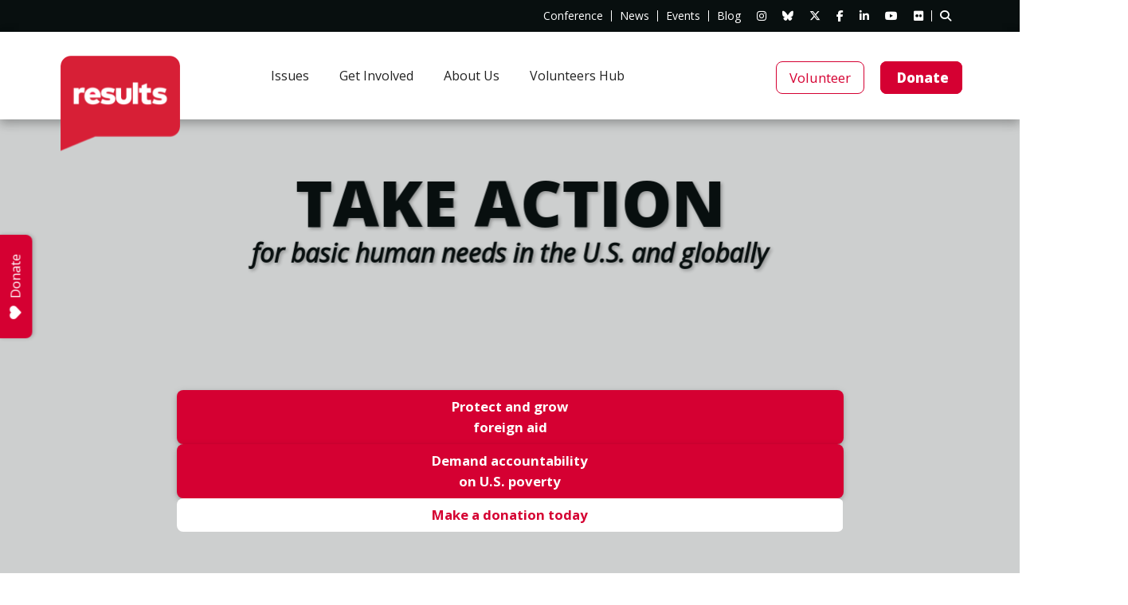

--- FILE ---
content_type: text/html; charset=UTF-8
request_url: https://results.org/
body_size: 36458
content:
<!doctype html>
<html lang="en-US">
<head>
    <meta charset="UTF-8" />
    <meta name="viewport" content="width=device-width, initial-scale=1" />
    <link rel="profile" href="https://gmpg.org/xfn/11" />
    <title>RESULTS - Raise Your Voice to End Poverty</title>
    <script data-cfasync="false" data-no-defer="1" data-no-minify="1" data-no-optimize="1">var ewww_webp_supported=!1;function check_webp_feature(A,e){var w;e=void 0!==e?e:function(){},ewww_webp_supported?e(ewww_webp_supported):((w=new Image).onload=function(){ewww_webp_supported=0<w.width&&0<w.height,e&&e(ewww_webp_supported)},w.onerror=function(){e&&e(!1)},w.src="data:image/webp;base64,"+{alpha:"UklGRkoAAABXRUJQVlA4WAoAAAAQAAAAAAAAAAAAQUxQSAwAAAARBxAR/Q9ERP8DAABWUDggGAAAABQBAJ0BKgEAAQAAAP4AAA3AAP7mtQAAAA=="}[A])}check_webp_feature("alpha");</script><script data-cfasync="false" data-no-defer="1" data-no-minify="1" data-no-optimize="1">var Arrive=function(c,w){"use strict";if(c.MutationObserver&&"undefined"!=typeof HTMLElement){var r,a=0,u=(r=HTMLElement.prototype.matches||HTMLElement.prototype.webkitMatchesSelector||HTMLElement.prototype.mozMatchesSelector||HTMLElement.prototype.msMatchesSelector,{matchesSelector:function(e,t){return e instanceof HTMLElement&&r.call(e,t)},addMethod:function(e,t,r){var a=e[t];e[t]=function(){return r.length==arguments.length?r.apply(this,arguments):"function"==typeof a?a.apply(this,arguments):void 0}},callCallbacks:function(e,t){t&&t.options.onceOnly&&1==t.firedElems.length&&(e=[e[0]]);for(var r,a=0;r=e[a];a++)r&&r.callback&&r.callback.call(r.elem,r.elem);t&&t.options.onceOnly&&1==t.firedElems.length&&t.me.unbindEventWithSelectorAndCallback.call(t.target,t.selector,t.callback)},checkChildNodesRecursively:function(e,t,r,a){for(var i,n=0;i=e[n];n++)r(i,t,a)&&a.push({callback:t.callback,elem:i}),0<i.childNodes.length&&u.checkChildNodesRecursively(i.childNodes,t,r,a)},mergeArrays:function(e,t){var r,a={};for(r in e)e.hasOwnProperty(r)&&(a[r]=e[r]);for(r in t)t.hasOwnProperty(r)&&(a[r]=t[r]);return a},toElementsArray:function(e){return e=void 0!==e&&("number"!=typeof e.length||e===c)?[e]:e}}),e=(l.prototype.addEvent=function(e,t,r,a){a={target:e,selector:t,options:r,callback:a,firedElems:[]};return this._beforeAdding&&this._beforeAdding(a),this._eventsBucket.push(a),a},l.prototype.removeEvent=function(e){for(var t,r=this._eventsBucket.length-1;t=this._eventsBucket[r];r--)e(t)&&(this._beforeRemoving&&this._beforeRemoving(t),(t=this._eventsBucket.splice(r,1))&&t.length&&(t[0].callback=null))},l.prototype.beforeAdding=function(e){this._beforeAdding=e},l.prototype.beforeRemoving=function(e){this._beforeRemoving=e},l),t=function(i,n){var o=new e,l=this,s={fireOnAttributesModification:!1};return o.beforeAdding(function(t){var e=t.target;e!==c.document&&e!==c||(e=document.getElementsByTagName("html")[0]);var r=new MutationObserver(function(e){n.call(this,e,t)}),a=i(t.options);r.observe(e,a),t.observer=r,t.me=l}),o.beforeRemoving(function(e){e.observer.disconnect()}),this.bindEvent=function(e,t,r){t=u.mergeArrays(s,t);for(var a=u.toElementsArray(this),i=0;i<a.length;i++)o.addEvent(a[i],e,t,r)},this.unbindEvent=function(){var r=u.toElementsArray(this);o.removeEvent(function(e){for(var t=0;t<r.length;t++)if(this===w||e.target===r[t])return!0;return!1})},this.unbindEventWithSelectorOrCallback=function(r){var a=u.toElementsArray(this),i=r,e="function"==typeof r?function(e){for(var t=0;t<a.length;t++)if((this===w||e.target===a[t])&&e.callback===i)return!0;return!1}:function(e){for(var t=0;t<a.length;t++)if((this===w||e.target===a[t])&&e.selector===r)return!0;return!1};o.removeEvent(e)},this.unbindEventWithSelectorAndCallback=function(r,a){var i=u.toElementsArray(this);o.removeEvent(function(e){for(var t=0;t<i.length;t++)if((this===w||e.target===i[t])&&e.selector===r&&e.callback===a)return!0;return!1})},this},i=new function(){var s={fireOnAttributesModification:!1,onceOnly:!1,existing:!1};function n(e,t,r){return!(!u.matchesSelector(e,t.selector)||(e._id===w&&(e._id=a++),-1!=t.firedElems.indexOf(e._id)))&&(t.firedElems.push(e._id),!0)}var c=(i=new t(function(e){var t={attributes:!1,childList:!0,subtree:!0};return e.fireOnAttributesModification&&(t.attributes=!0),t},function(e,i){e.forEach(function(e){var t=e.addedNodes,r=e.target,a=[];null!==t&&0<t.length?u.checkChildNodesRecursively(t,i,n,a):"attributes"===e.type&&n(r,i)&&a.push({callback:i.callback,elem:r}),u.callCallbacks(a,i)})})).bindEvent;return i.bindEvent=function(e,t,r){t=void 0===r?(r=t,s):u.mergeArrays(s,t);var a=u.toElementsArray(this);if(t.existing){for(var i=[],n=0;n<a.length;n++)for(var o=a[n].querySelectorAll(e),l=0;l<o.length;l++)i.push({callback:r,elem:o[l]});if(t.onceOnly&&i.length)return r.call(i[0].elem,i[0].elem);setTimeout(u.callCallbacks,1,i)}c.call(this,e,t,r)},i},o=new function(){var a={};function i(e,t){return u.matchesSelector(e,t.selector)}var n=(o=new t(function(){return{childList:!0,subtree:!0}},function(e,r){e.forEach(function(e){var t=e.removedNodes,e=[];null!==t&&0<t.length&&u.checkChildNodesRecursively(t,r,i,e),u.callCallbacks(e,r)})})).bindEvent;return o.bindEvent=function(e,t,r){t=void 0===r?(r=t,a):u.mergeArrays(a,t),n.call(this,e,t,r)},o};d(HTMLElement.prototype),d(NodeList.prototype),d(HTMLCollection.prototype),d(HTMLDocument.prototype),d(Window.prototype);var n={};return s(i,n,"unbindAllArrive"),s(o,n,"unbindAllLeave"),n}function l(){this._eventsBucket=[],this._beforeAdding=null,this._beforeRemoving=null}function s(e,t,r){u.addMethod(t,r,e.unbindEvent),u.addMethod(t,r,e.unbindEventWithSelectorOrCallback),u.addMethod(t,r,e.unbindEventWithSelectorAndCallback)}function d(e){e.arrive=i.bindEvent,s(i,e,"unbindArrive"),e.leave=o.bindEvent,s(o,e,"unbindLeave")}}(window,void 0),ewww_webp_supported=!1;function check_webp_feature(e,t){var r;ewww_webp_supported?t(ewww_webp_supported):((r=new Image).onload=function(){ewww_webp_supported=0<r.width&&0<r.height,t(ewww_webp_supported)},r.onerror=function(){t(!1)},r.src="data:image/webp;base64,"+{alpha:"UklGRkoAAABXRUJQVlA4WAoAAAAQAAAAAAAAAAAAQUxQSAwAAAARBxAR/Q9ERP8DAABWUDggGAAAABQBAJ0BKgEAAQAAAP4AAA3AAP7mtQAAAA==",animation:"UklGRlIAAABXRUJQVlA4WAoAAAASAAAAAAAAAAAAQU5JTQYAAAD/////AABBTk1GJgAAAAAAAAAAAAAAAAAAAGQAAABWUDhMDQAAAC8AAAAQBxAREYiI/gcA"}[e])}function ewwwLoadImages(e){if(e){for(var t=document.querySelectorAll(".batch-image img, .image-wrapper a, .ngg-pro-masonry-item a, .ngg-galleria-offscreen-seo-wrapper a"),r=0,a=t.length;r<a;r++)ewwwAttr(t[r],"data-src",t[r].getAttribute("data-webp")),ewwwAttr(t[r],"data-thumbnail",t[r].getAttribute("data-webp-thumbnail"));for(var i=document.querySelectorAll("div.woocommerce-product-gallery__image"),r=0,a=i.length;r<a;r++)ewwwAttr(i[r],"data-thumb",i[r].getAttribute("data-webp-thumb"))}for(var n=document.querySelectorAll("video"),r=0,a=n.length;r<a;r++)ewwwAttr(n[r],"poster",e?n[r].getAttribute("data-poster-webp"):n[r].getAttribute("data-poster-image"));for(var o,l=document.querySelectorAll("img.ewww_webp_lazy_load"),r=0,a=l.length;r<a;r++)e&&(ewwwAttr(l[r],"data-lazy-srcset",l[r].getAttribute("data-lazy-srcset-webp")),ewwwAttr(l[r],"data-srcset",l[r].getAttribute("data-srcset-webp")),ewwwAttr(l[r],"data-lazy-src",l[r].getAttribute("data-lazy-src-webp")),ewwwAttr(l[r],"data-src",l[r].getAttribute("data-src-webp")),ewwwAttr(l[r],"data-orig-file",l[r].getAttribute("data-webp-orig-file")),ewwwAttr(l[r],"data-medium-file",l[r].getAttribute("data-webp-medium-file")),ewwwAttr(l[r],"data-large-file",l[r].getAttribute("data-webp-large-file")),null!=(o=l[r].getAttribute("srcset"))&&!1!==o&&o.includes("R0lGOD")&&ewwwAttr(l[r],"src",l[r].getAttribute("data-lazy-src-webp"))),l[r].className=l[r].className.replace(/\bewww_webp_lazy_load\b/,"");for(var s=document.querySelectorAll(".ewww_webp"),r=0,a=s.length;r<a;r++)e?(ewwwAttr(s[r],"srcset",s[r].getAttribute("data-srcset-webp")),ewwwAttr(s[r],"src",s[r].getAttribute("data-src-webp")),ewwwAttr(s[r],"data-orig-file",s[r].getAttribute("data-webp-orig-file")),ewwwAttr(s[r],"data-medium-file",s[r].getAttribute("data-webp-medium-file")),ewwwAttr(s[r],"data-large-file",s[r].getAttribute("data-webp-large-file")),ewwwAttr(s[r],"data-large_image",s[r].getAttribute("data-webp-large_image")),ewwwAttr(s[r],"data-src",s[r].getAttribute("data-webp-src"))):(ewwwAttr(s[r],"srcset",s[r].getAttribute("data-srcset-img")),ewwwAttr(s[r],"src",s[r].getAttribute("data-src-img"))),s[r].className=s[r].className.replace(/\bewww_webp\b/,"ewww_webp_loaded");window.jQuery&&jQuery.fn.isotope&&jQuery.fn.imagesLoaded&&(jQuery(".fusion-posts-container-infinite").imagesLoaded(function(){jQuery(".fusion-posts-container-infinite").hasClass("isotope")&&jQuery(".fusion-posts-container-infinite").isotope()}),jQuery(".fusion-portfolio:not(.fusion-recent-works) .fusion-portfolio-wrapper").imagesLoaded(function(){jQuery(".fusion-portfolio:not(.fusion-recent-works) .fusion-portfolio-wrapper").isotope()}))}function ewwwWebPInit(e){ewwwLoadImages(e),ewwwNggLoadGalleries(e),document.arrive(".ewww_webp",function(){ewwwLoadImages(e)}),document.arrive(".ewww_webp_lazy_load",function(){ewwwLoadImages(e)}),document.arrive("videos",function(){ewwwLoadImages(e)}),"loading"==document.readyState?document.addEventListener("DOMContentLoaded",ewwwJSONParserInit):("undefined"!=typeof galleries&&ewwwNggParseGalleries(e),ewwwWooParseVariations(e))}function ewwwAttr(e,t,r){null!=r&&!1!==r&&e.setAttribute(t,r)}function ewwwJSONParserInit(){"undefined"!=typeof galleries&&check_webp_feature("alpha",ewwwNggParseGalleries),check_webp_feature("alpha",ewwwWooParseVariations)}function ewwwWooParseVariations(e){if(e)for(var t=document.querySelectorAll("form.variations_form"),r=0,a=t.length;r<a;r++){var i=t[r].getAttribute("data-product_variations"),n=!1;try{for(var o in i=JSON.parse(i))void 0!==i[o]&&void 0!==i[o].image&&(void 0!==i[o].image.src_webp&&(i[o].image.src=i[o].image.src_webp,n=!0),void 0!==i[o].image.srcset_webp&&(i[o].image.srcset=i[o].image.srcset_webp,n=!0),void 0!==i[o].image.full_src_webp&&(i[o].image.full_src=i[o].image.full_src_webp,n=!0),void 0!==i[o].image.gallery_thumbnail_src_webp&&(i[o].image.gallery_thumbnail_src=i[o].image.gallery_thumbnail_src_webp,n=!0),void 0!==i[o].image.thumb_src_webp&&(i[o].image.thumb_src=i[o].image.thumb_src_webp,n=!0));n&&ewwwAttr(t[r],"data-product_variations",JSON.stringify(i))}catch(e){}}}function ewwwNggParseGalleries(e){if(e)for(var t in galleries){var r=galleries[t];galleries[t].images_list=ewwwNggParseImageList(r.images_list)}}function ewwwNggLoadGalleries(e){e&&document.addEventListener("ngg.galleria.themeadded",function(e,t){window.ngg_galleria._create_backup=window.ngg_galleria.create,window.ngg_galleria.create=function(e,t){var r=$(e).data("id");return galleries["gallery_"+r].images_list=ewwwNggParseImageList(galleries["gallery_"+r].images_list),window.ngg_galleria._create_backup(e,t)}})}function ewwwNggParseImageList(e){for(var t in e){var r=e[t];if(void 0!==r["image-webp"]&&(e[t].image=r["image-webp"],delete e[t]["image-webp"]),void 0!==r["thumb-webp"]&&(e[t].thumb=r["thumb-webp"],delete e[t]["thumb-webp"]),void 0!==r.full_image_webp&&(e[t].full_image=r.full_image_webp,delete e[t].full_image_webp),void 0!==r.srcsets)for(var a in r.srcsets)nggSrcset=r.srcsets[a],void 0!==r.srcsets[a+"-webp"]&&(e[t].srcsets[a]=r.srcsets[a+"-webp"],delete e[t].srcsets[a+"-webp"]);if(void 0!==r.full_srcsets)for(var i in r.full_srcsets)nggFSrcset=r.full_srcsets[i],void 0!==r.full_srcsets[i+"-webp"]&&(e[t].full_srcsets[i]=r.full_srcsets[i+"-webp"],delete e[t].full_srcsets[i+"-webp"])}return e}check_webp_feature("alpha",ewwwWebPInit);</script><meta name='robots' content='index, follow, max-image-preview:large, max-snippet:-1, max-video-preview:-1' />

	<!-- This site is optimized with the Yoast SEO plugin v26.8 - https://yoast.com/product/yoast-seo-wordpress/ -->
	<meta name="description" content="RESULTS is a movement of passionate, committed everyday people who use their voices to influence political decisions that will bring an end to poverty." />
	<link rel="canonical" href="https://results.org/" />
	<meta property="og:locale" content="en_US" />
	<meta property="og:type" content="website" />
	<meta property="og:title" content="RESULTS - Raise Your Voice to End Poverty" />
	<meta property="og:description" content="RESULTS is a movement of passionate, committed everyday people who use their voices to influence political decisions that will bring an end to poverty." />
	<meta property="og:url" content="https://results.org/" />
	<meta property="og:site_name" content="RESULTS" />
	<meta property="article:modified_time" content="2026-01-15T15:40:33+00:00" />
	<meta property="og:image" content="https://results.org/wp-content/uploads/socialsharing.png" />
	<meta property="og:image:width" content="1920" />
	<meta property="og:image:height" content="1280" />
	<meta property="og:image:type" content="image/jpeg" />
	<meta name="twitter:card" content="summary_large_image" />
	<script type="application/ld+json" class="yoast-schema-graph">{"@context":"https://schema.org","@graph":[{"@type":"WebPage","@id":"https://results.org/","url":"https://results.org/","name":"RESULTS - Raise Your Voice to End Poverty","isPartOf":{"@id":"https://results.org/#website"},"about":{"@id":"https://results.org/#organization"},"primaryImageOfPage":{"@id":"https://results.org/#primaryimage"},"image":{"@id":"https://results.org/#primaryimage"},"thumbnailUrl":"https://results.org/wp-content/uploads/home-page-1-1024x683.jpg","datePublished":"2021-12-07T13:53:45+00:00","dateModified":"2026-01-15T15:40:33+00:00","description":"RESULTS is a movement of passionate, committed everyday people who use their voices to influence political decisions that will bring an end to poverty.","breadcrumb":{"@id":"https://results.org/#breadcrumb"},"inLanguage":"en-US","potentialAction":[{"@type":"ReadAction","target":["https://results.org/"]}]},{"@type":"ImageObject","inLanguage":"en-US","@id":"https://results.org/#primaryimage","url":"https://results.org/wp-content/uploads/home-page-1.jpg","contentUrl":"https://results.org/wp-content/uploads/home-page-1.jpg","width":1920,"height":1280},{"@type":"BreadcrumbList","@id":"https://results.org/#breadcrumb","itemListElement":[{"@type":"ListItem","position":1,"name":""}]},{"@type":"WebSite","@id":"https://results.org/#website","url":"https://results.org/","name":"RESULTS","description":"","publisher":{"@id":"https://results.org/#organization"},"potentialAction":[{"@type":"SearchAction","target":{"@type":"EntryPoint","urlTemplate":"https://results.org/?s={search_term_string}"},"query-input":{"@type":"PropertyValueSpecification","valueRequired":true,"valueName":"search_term_string"}}],"inLanguage":"en-US"},{"@type":"Organization","@id":"https://results.org/#organization","name":"RESULTS and RESULTS Educational Fund","url":"https://results.org/","logo":{"@type":"ImageObject","inLanguage":"en-US","@id":"https://results.org/#/schema/logo/image/","url":"https://results.org/wp-content/uploads/socialsharing.png","contentUrl":"https://results.org/wp-content/uploads/socialsharing.png","width":1920,"height":1008,"caption":"RESULTS and RESULTS Educational Fund"},"image":{"@id":"https://results.org/#/schema/logo/image/"}}]}</script>
	<!-- / Yoast SEO plugin. -->


<link rel='dns-prefetch' href='//fonts.googleapis.com' />
<link rel="alternate" title="oEmbed (JSON)" type="application/json+oembed" href="https://results.org/wp-json/oembed/1.0/embed?url=https%3A%2F%2Fresults.org%2F" />
<link rel="alternate" title="oEmbed (XML)" type="text/xml+oembed" href="https://results.org/wp-json/oembed/1.0/embed?url=https%3A%2F%2Fresults.org%2F&#038;format=xml" />
<style id='wp-img-auto-sizes-contain-inline-css' type='text/css'>
img:is([sizes=auto i],[sizes^="auto," i]){contain-intrinsic-size:3000px 1500px}
/*# sourceURL=wp-img-auto-sizes-contain-inline-css */
</style>
<link rel='stylesheet' id='addon-profile-css' href='https://results.org/wp-content/themes/custom/app/addons/profile/css/profile.css?ver=1.0.0' type='text/css' media='all' />
<link rel='stylesheet' id='ugb-style-css-css' href='https://results.org/wp-content/plugins/stackable-ultimate-gutenberg-blocks/dist/frontend_blocks.css?ver=3.19.6' type='text/css' media='all' />
<link rel='stylesheet' id='ugb-style-css-responsive-css' href='https://results.org/wp-content/plugins/stackable-ultimate-gutenberg-blocks/dist/frontend_blocks_responsive.css?ver=3.19.6' type='text/css' media='all' />
<style id='ugb-style-css-nodep-inline-css' type='text/css'>
/* Global Color Schemes (background-scheme-default-3) */
.stk--background-scheme--scheme-default-3{--stk-block-background-color:#0f0e17;--stk-heading-color:#fffffe;--stk-text-color:#fffffe;--stk-link-color:#f00069;--stk-accent-color:#f00069;--stk-subtitle-color:#f00069;--stk-button-background-color:#f00069;--stk-button-text-color:#fffffe;--stk-button-outline-color:#fffffe;}
/* Global Color Schemes (container-scheme-default-3) */
.stk--container-scheme--scheme-default-3{--stk-container-background-color:#0f0e17;--stk-heading-color:#fffffe;--stk-text-color:#fffffe;--stk-link-color:#f00069;--stk-accent-color:#f00069;--stk-subtitle-color:#f00069;--stk-button-background-color:#f00069;--stk-button-text-color:#fffffe;--stk-button-outline-color:#fffffe;}
/* Global Preset Controls */
:root{--stk--preset--font-size--small:var(--wp--preset--font-size--small);--stk--preset--font-size--medium:var(--wp--preset--font-size--medium);--stk--preset--font-size--large:var(--wp--preset--font-size--large);--stk--preset--font-size--x-large:var(--wp--preset--font-size--x-large);--stk--preset--font-size--xx-large:var(--wp--preset--font-size--xx-large);--stk--preset--spacing--10:var(--wp--preset--spacing--10);--stk--preset--spacing--20:var(--wp--preset--spacing--20);--stk--preset--spacing--30:var(--wp--preset--spacing--30);--stk--preset--spacing--40:var(--wp--preset--spacing--40);--stk--preset--spacing--50:var(--wp--preset--spacing--50);--stk--preset--spacing--60:var(--wp--preset--spacing--60);}
/*# sourceURL=ugb-style-css-nodep-inline-css */
</style>
<link rel='stylesheet' id='tribe-events-pro-mini-calendar-block-styles-css' href='https://results.org/wp-content/plugins/events-calendar-pro/build/css/tribe-events-pro-mini-calendar-block.css?ver=7.7.12' type='text/css' media='all' />
<link rel='stylesheet' id='dashicons-css' href='https://results.org/wp-includes/css/dashicons.min.css?ver=6.9' type='text/css' media='all' />
<link rel='stylesheet' id='tec-variables-skeleton-css' href='https://results.org/wp-content/plugins/event-tickets/common/build/css/variables-skeleton.css?ver=6.10.2' type='text/css' media='all' />
<link rel='stylesheet' id='tec-variables-full-css' href='https://results.org/wp-content/plugins/event-tickets/common/build/css/variables-full.css?ver=6.10.2' type='text/css' media='all' />
<link rel='stylesheet' id='tribe-common-skeleton-style-css' href='https://results.org/wp-content/plugins/event-tickets/common/build/css/common-skeleton.css?ver=6.10.2' type='text/css' media='all' />
<link rel='stylesheet' id='tribe-common-full-style-css' href='https://results.org/wp-content/plugins/event-tickets/common/build/css/common-full.css?ver=6.10.2' type='text/css' media='all' />
<link rel='stylesheet' id='event-tickets-tickets-css-css' href='https://results.org/wp-content/plugins/event-tickets/build/css/tickets.css?ver=5.27.4' type='text/css' media='all' />
<link rel='stylesheet' id='event-tickets-tickets-rsvp-css-css' href='https://results.org/wp-content/plugins/event-tickets/build/css/rsvp-v1.css?ver=5.27.4' type='text/css' media='all' />
<link rel='stylesheet' id='bootstrap-css' href='https://results.org/wp-content/themes/custom/app/vendor/bootstrap/bootstrap.min.css?ver=6.9' type='text/css' media='' />
<link rel='stylesheet' id='aos-css' href='https://results.org/wp-content/themes/custom/app/vendor/aos/aos.css?ver=6.9' type='text/css' media='' />
<link rel='stylesheet' id='mmenu-css' href='https://results.org/wp-content/themes/custom/app/vendor/mmenu/mmenu-light.css?ver=6.9' type='text/css' media='' />
<link rel='stylesheet' id='fontawesome-css' href='https://results.org/wp-content/themes/custom/app/vendor/font-awesome/font-awesome.min.css?ver=4.7.0' type='text/css' media='' />
<link rel='stylesheet' id='fontawesome-v6.7.2-css' href='https://results.org/wp-content/themes/custom/app/vendor/font-awesome/v6.7.2/css/all.min.css?ver=6.7.2' type='text/css' media='' />
<link rel='stylesheet' id='animate-css' href='https://results.org/wp-content/themes/custom/app/vendor/wow/animate.css?ver=6.9' type='text/css' media='' />
<link rel='stylesheet' id='style-css' href='https://results.org/wp-content/themes/custom/style.css?ver=2.1.8.2' type='text/css' media='' />
<style id='wp-emoji-styles-inline-css' type='text/css'>

	img.wp-smiley, img.emoji {
		display: inline !important;
		border: none !important;
		box-shadow: none !important;
		height: 1em !important;
		width: 1em !important;
		margin: 0 0.07em !important;
		vertical-align: -0.1em !important;
		background: none !important;
		padding: 0 !important;
	}
/*# sourceURL=wp-emoji-styles-inline-css */
</style>
<link rel='stylesheet' id='wp-block-library-css' href='https://results.org/wp-includes/css/dist/block-library/style.min.css?ver=6.9' type='text/css' media='all' />
<style id='wp-block-button-inline-css' type='text/css'>
.wp-block-button__link{align-content:center;box-sizing:border-box;cursor:pointer;display:inline-block;height:100%;text-align:center;word-break:break-word}.wp-block-button__link.aligncenter{text-align:center}.wp-block-button__link.alignright{text-align:right}:where(.wp-block-button__link){border-radius:9999px;box-shadow:none;padding:calc(.667em + 2px) calc(1.333em + 2px);text-decoration:none}.wp-block-button[style*=text-decoration] .wp-block-button__link{text-decoration:inherit}.wp-block-buttons>.wp-block-button.has-custom-width{max-width:none}.wp-block-buttons>.wp-block-button.has-custom-width .wp-block-button__link{width:100%}.wp-block-buttons>.wp-block-button.has-custom-font-size .wp-block-button__link{font-size:inherit}.wp-block-buttons>.wp-block-button.wp-block-button__width-25{width:calc(25% - var(--wp--style--block-gap, .5em)*.75)}.wp-block-buttons>.wp-block-button.wp-block-button__width-50{width:calc(50% - var(--wp--style--block-gap, .5em)*.5)}.wp-block-buttons>.wp-block-button.wp-block-button__width-75{width:calc(75% - var(--wp--style--block-gap, .5em)*.25)}.wp-block-buttons>.wp-block-button.wp-block-button__width-100{flex-basis:100%;width:100%}.wp-block-buttons.is-vertical>.wp-block-button.wp-block-button__width-25{width:25%}.wp-block-buttons.is-vertical>.wp-block-button.wp-block-button__width-50{width:50%}.wp-block-buttons.is-vertical>.wp-block-button.wp-block-button__width-75{width:75%}.wp-block-button.is-style-squared,.wp-block-button__link.wp-block-button.is-style-squared{border-radius:0}.wp-block-button.no-border-radius,.wp-block-button__link.no-border-radius{border-radius:0!important}:root :where(.wp-block-button .wp-block-button__link.is-style-outline),:root :where(.wp-block-button.is-style-outline>.wp-block-button__link){border:2px solid;padding:.667em 1.333em}:root :where(.wp-block-button .wp-block-button__link.is-style-outline:not(.has-text-color)),:root :where(.wp-block-button.is-style-outline>.wp-block-button__link:not(.has-text-color)){color:currentColor}:root :where(.wp-block-button .wp-block-button__link.is-style-outline:not(.has-background)),:root :where(.wp-block-button.is-style-outline>.wp-block-button__link:not(.has-background)){background-color:initial;background-image:none}
/*# sourceURL=https://results.org/wp-includes/blocks/button/style.min.css */
</style>
<style id='wp-block-cover-inline-css' type='text/css'>
.wp-block-cover,.wp-block-cover-image{align-items:center;background-position:50%;box-sizing:border-box;display:flex;justify-content:center;min-height:430px;overflow:hidden;overflow:clip;padding:1em;position:relative}.wp-block-cover .has-background-dim:not([class*=-background-color]),.wp-block-cover-image .has-background-dim:not([class*=-background-color]),.wp-block-cover-image.has-background-dim:not([class*=-background-color]),.wp-block-cover.has-background-dim:not([class*=-background-color]){background-color:#000}.wp-block-cover .has-background-dim.has-background-gradient,.wp-block-cover-image .has-background-dim.has-background-gradient{background-color:initial}.wp-block-cover-image.has-background-dim:before,.wp-block-cover.has-background-dim:before{background-color:inherit;content:""}.wp-block-cover .wp-block-cover__background,.wp-block-cover .wp-block-cover__gradient-background,.wp-block-cover-image .wp-block-cover__background,.wp-block-cover-image .wp-block-cover__gradient-background,.wp-block-cover-image.has-background-dim:not(.has-background-gradient):before,.wp-block-cover.has-background-dim:not(.has-background-gradient):before{bottom:0;left:0;opacity:.5;position:absolute;right:0;top:0}.wp-block-cover-image.has-background-dim.has-background-dim-10 .wp-block-cover__background,.wp-block-cover-image.has-background-dim.has-background-dim-10 .wp-block-cover__gradient-background,.wp-block-cover-image.has-background-dim.has-background-dim-10:not(.has-background-gradient):before,.wp-block-cover.has-background-dim.has-background-dim-10 .wp-block-cover__background,.wp-block-cover.has-background-dim.has-background-dim-10 .wp-block-cover__gradient-background,.wp-block-cover.has-background-dim.has-background-dim-10:not(.has-background-gradient):before{opacity:.1}.wp-block-cover-image.has-background-dim.has-background-dim-20 .wp-block-cover__background,.wp-block-cover-image.has-background-dim.has-background-dim-20 .wp-block-cover__gradient-background,.wp-block-cover-image.has-background-dim.has-background-dim-20:not(.has-background-gradient):before,.wp-block-cover.has-background-dim.has-background-dim-20 .wp-block-cover__background,.wp-block-cover.has-background-dim.has-background-dim-20 .wp-block-cover__gradient-background,.wp-block-cover.has-background-dim.has-background-dim-20:not(.has-background-gradient):before{opacity:.2}.wp-block-cover-image.has-background-dim.has-background-dim-30 .wp-block-cover__background,.wp-block-cover-image.has-background-dim.has-background-dim-30 .wp-block-cover__gradient-background,.wp-block-cover-image.has-background-dim.has-background-dim-30:not(.has-background-gradient):before,.wp-block-cover.has-background-dim.has-background-dim-30 .wp-block-cover__background,.wp-block-cover.has-background-dim.has-background-dim-30 .wp-block-cover__gradient-background,.wp-block-cover.has-background-dim.has-background-dim-30:not(.has-background-gradient):before{opacity:.3}.wp-block-cover-image.has-background-dim.has-background-dim-40 .wp-block-cover__background,.wp-block-cover-image.has-background-dim.has-background-dim-40 .wp-block-cover__gradient-background,.wp-block-cover-image.has-background-dim.has-background-dim-40:not(.has-background-gradient):before,.wp-block-cover.has-background-dim.has-background-dim-40 .wp-block-cover__background,.wp-block-cover.has-background-dim.has-background-dim-40 .wp-block-cover__gradient-background,.wp-block-cover.has-background-dim.has-background-dim-40:not(.has-background-gradient):before{opacity:.4}.wp-block-cover-image.has-background-dim.has-background-dim-50 .wp-block-cover__background,.wp-block-cover-image.has-background-dim.has-background-dim-50 .wp-block-cover__gradient-background,.wp-block-cover-image.has-background-dim.has-background-dim-50:not(.has-background-gradient):before,.wp-block-cover.has-background-dim.has-background-dim-50 .wp-block-cover__background,.wp-block-cover.has-background-dim.has-background-dim-50 .wp-block-cover__gradient-background,.wp-block-cover.has-background-dim.has-background-dim-50:not(.has-background-gradient):before{opacity:.5}.wp-block-cover-image.has-background-dim.has-background-dim-60 .wp-block-cover__background,.wp-block-cover-image.has-background-dim.has-background-dim-60 .wp-block-cover__gradient-background,.wp-block-cover-image.has-background-dim.has-background-dim-60:not(.has-background-gradient):before,.wp-block-cover.has-background-dim.has-background-dim-60 .wp-block-cover__background,.wp-block-cover.has-background-dim.has-background-dim-60 .wp-block-cover__gradient-background,.wp-block-cover.has-background-dim.has-background-dim-60:not(.has-background-gradient):before{opacity:.6}.wp-block-cover-image.has-background-dim.has-background-dim-70 .wp-block-cover__background,.wp-block-cover-image.has-background-dim.has-background-dim-70 .wp-block-cover__gradient-background,.wp-block-cover-image.has-background-dim.has-background-dim-70:not(.has-background-gradient):before,.wp-block-cover.has-background-dim.has-background-dim-70 .wp-block-cover__background,.wp-block-cover.has-background-dim.has-background-dim-70 .wp-block-cover__gradient-background,.wp-block-cover.has-background-dim.has-background-dim-70:not(.has-background-gradient):before{opacity:.7}.wp-block-cover-image.has-background-dim.has-background-dim-80 .wp-block-cover__background,.wp-block-cover-image.has-background-dim.has-background-dim-80 .wp-block-cover__gradient-background,.wp-block-cover-image.has-background-dim.has-background-dim-80:not(.has-background-gradient):before,.wp-block-cover.has-background-dim.has-background-dim-80 .wp-block-cover__background,.wp-block-cover.has-background-dim.has-background-dim-80 .wp-block-cover__gradient-background,.wp-block-cover.has-background-dim.has-background-dim-80:not(.has-background-gradient):before{opacity:.8}.wp-block-cover-image.has-background-dim.has-background-dim-90 .wp-block-cover__background,.wp-block-cover-image.has-background-dim.has-background-dim-90 .wp-block-cover__gradient-background,.wp-block-cover-image.has-background-dim.has-background-dim-90:not(.has-background-gradient):before,.wp-block-cover.has-background-dim.has-background-dim-90 .wp-block-cover__background,.wp-block-cover.has-background-dim.has-background-dim-90 .wp-block-cover__gradient-background,.wp-block-cover.has-background-dim.has-background-dim-90:not(.has-background-gradient):before{opacity:.9}.wp-block-cover-image.has-background-dim.has-background-dim-100 .wp-block-cover__background,.wp-block-cover-image.has-background-dim.has-background-dim-100 .wp-block-cover__gradient-background,.wp-block-cover-image.has-background-dim.has-background-dim-100:not(.has-background-gradient):before,.wp-block-cover.has-background-dim.has-background-dim-100 .wp-block-cover__background,.wp-block-cover.has-background-dim.has-background-dim-100 .wp-block-cover__gradient-background,.wp-block-cover.has-background-dim.has-background-dim-100:not(.has-background-gradient):before{opacity:1}.wp-block-cover .wp-block-cover__background.has-background-dim.has-background-dim-0,.wp-block-cover .wp-block-cover__gradient-background.has-background-dim.has-background-dim-0,.wp-block-cover-image .wp-block-cover__background.has-background-dim.has-background-dim-0,.wp-block-cover-image .wp-block-cover__gradient-background.has-background-dim.has-background-dim-0{opacity:0}.wp-block-cover .wp-block-cover__background.has-background-dim.has-background-dim-10,.wp-block-cover .wp-block-cover__gradient-background.has-background-dim.has-background-dim-10,.wp-block-cover-image .wp-block-cover__background.has-background-dim.has-background-dim-10,.wp-block-cover-image .wp-block-cover__gradient-background.has-background-dim.has-background-dim-10{opacity:.1}.wp-block-cover .wp-block-cover__background.has-background-dim.has-background-dim-20,.wp-block-cover .wp-block-cover__gradient-background.has-background-dim.has-background-dim-20,.wp-block-cover-image .wp-block-cover__background.has-background-dim.has-background-dim-20,.wp-block-cover-image .wp-block-cover__gradient-background.has-background-dim.has-background-dim-20{opacity:.2}.wp-block-cover .wp-block-cover__background.has-background-dim.has-background-dim-30,.wp-block-cover .wp-block-cover__gradient-background.has-background-dim.has-background-dim-30,.wp-block-cover-image .wp-block-cover__background.has-background-dim.has-background-dim-30,.wp-block-cover-image .wp-block-cover__gradient-background.has-background-dim.has-background-dim-30{opacity:.3}.wp-block-cover .wp-block-cover__background.has-background-dim.has-background-dim-40,.wp-block-cover .wp-block-cover__gradient-background.has-background-dim.has-background-dim-40,.wp-block-cover-image .wp-block-cover__background.has-background-dim.has-background-dim-40,.wp-block-cover-image .wp-block-cover__gradient-background.has-background-dim.has-background-dim-40{opacity:.4}.wp-block-cover .wp-block-cover__background.has-background-dim.has-background-dim-50,.wp-block-cover .wp-block-cover__gradient-background.has-background-dim.has-background-dim-50,.wp-block-cover-image .wp-block-cover__background.has-background-dim.has-background-dim-50,.wp-block-cover-image .wp-block-cover__gradient-background.has-background-dim.has-background-dim-50{opacity:.5}.wp-block-cover .wp-block-cover__background.has-background-dim.has-background-dim-60,.wp-block-cover .wp-block-cover__gradient-background.has-background-dim.has-background-dim-60,.wp-block-cover-image .wp-block-cover__background.has-background-dim.has-background-dim-60,.wp-block-cover-image .wp-block-cover__gradient-background.has-background-dim.has-background-dim-60{opacity:.6}.wp-block-cover .wp-block-cover__background.has-background-dim.has-background-dim-70,.wp-block-cover .wp-block-cover__gradient-background.has-background-dim.has-background-dim-70,.wp-block-cover-image .wp-block-cover__background.has-background-dim.has-background-dim-70,.wp-block-cover-image .wp-block-cover__gradient-background.has-background-dim.has-background-dim-70{opacity:.7}.wp-block-cover .wp-block-cover__background.has-background-dim.has-background-dim-80,.wp-block-cover .wp-block-cover__gradient-background.has-background-dim.has-background-dim-80,.wp-block-cover-image .wp-block-cover__background.has-background-dim.has-background-dim-80,.wp-block-cover-image .wp-block-cover__gradient-background.has-background-dim.has-background-dim-80{opacity:.8}.wp-block-cover .wp-block-cover__background.has-background-dim.has-background-dim-90,.wp-block-cover .wp-block-cover__gradient-background.has-background-dim.has-background-dim-90,.wp-block-cover-image .wp-block-cover__background.has-background-dim.has-background-dim-90,.wp-block-cover-image .wp-block-cover__gradient-background.has-background-dim.has-background-dim-90{opacity:.9}.wp-block-cover .wp-block-cover__background.has-background-dim.has-background-dim-100,.wp-block-cover .wp-block-cover__gradient-background.has-background-dim.has-background-dim-100,.wp-block-cover-image .wp-block-cover__background.has-background-dim.has-background-dim-100,.wp-block-cover-image .wp-block-cover__gradient-background.has-background-dim.has-background-dim-100{opacity:1}.wp-block-cover-image.alignleft,.wp-block-cover-image.alignright,.wp-block-cover.alignleft,.wp-block-cover.alignright{max-width:420px;width:100%}.wp-block-cover-image.aligncenter,.wp-block-cover-image.alignleft,.wp-block-cover-image.alignright,.wp-block-cover.aligncenter,.wp-block-cover.alignleft,.wp-block-cover.alignright{display:flex}.wp-block-cover .wp-block-cover__inner-container,.wp-block-cover-image .wp-block-cover__inner-container{color:inherit;position:relative;width:100%}.wp-block-cover-image.is-position-top-left,.wp-block-cover.is-position-top-left{align-items:flex-start;justify-content:flex-start}.wp-block-cover-image.is-position-top-center,.wp-block-cover.is-position-top-center{align-items:flex-start;justify-content:center}.wp-block-cover-image.is-position-top-right,.wp-block-cover.is-position-top-right{align-items:flex-start;justify-content:flex-end}.wp-block-cover-image.is-position-center-left,.wp-block-cover.is-position-center-left{align-items:center;justify-content:flex-start}.wp-block-cover-image.is-position-center-center,.wp-block-cover.is-position-center-center{align-items:center;justify-content:center}.wp-block-cover-image.is-position-center-right,.wp-block-cover.is-position-center-right{align-items:center;justify-content:flex-end}.wp-block-cover-image.is-position-bottom-left,.wp-block-cover.is-position-bottom-left{align-items:flex-end;justify-content:flex-start}.wp-block-cover-image.is-position-bottom-center,.wp-block-cover.is-position-bottom-center{align-items:flex-end;justify-content:center}.wp-block-cover-image.is-position-bottom-right,.wp-block-cover.is-position-bottom-right{align-items:flex-end;justify-content:flex-end}.wp-block-cover-image.has-custom-content-position.has-custom-content-position .wp-block-cover__inner-container,.wp-block-cover.has-custom-content-position.has-custom-content-position .wp-block-cover__inner-container{margin:0}.wp-block-cover-image.has-custom-content-position.has-custom-content-position.is-position-bottom-left .wp-block-cover__inner-container,.wp-block-cover-image.has-custom-content-position.has-custom-content-position.is-position-bottom-right .wp-block-cover__inner-container,.wp-block-cover-image.has-custom-content-position.has-custom-content-position.is-position-center-left .wp-block-cover__inner-container,.wp-block-cover-image.has-custom-content-position.has-custom-content-position.is-position-center-right .wp-block-cover__inner-container,.wp-block-cover-image.has-custom-content-position.has-custom-content-position.is-position-top-left .wp-block-cover__inner-container,.wp-block-cover-image.has-custom-content-position.has-custom-content-position.is-position-top-right .wp-block-cover__inner-container,.wp-block-cover.has-custom-content-position.has-custom-content-position.is-position-bottom-left .wp-block-cover__inner-container,.wp-block-cover.has-custom-content-position.has-custom-content-position.is-position-bottom-right .wp-block-cover__inner-container,.wp-block-cover.has-custom-content-position.has-custom-content-position.is-position-center-left .wp-block-cover__inner-container,.wp-block-cover.has-custom-content-position.has-custom-content-position.is-position-center-right .wp-block-cover__inner-container,.wp-block-cover.has-custom-content-position.has-custom-content-position.is-position-top-left .wp-block-cover__inner-container,.wp-block-cover.has-custom-content-position.has-custom-content-position.is-position-top-right .wp-block-cover__inner-container{margin:0;width:auto}.wp-block-cover .wp-block-cover__image-background,.wp-block-cover video.wp-block-cover__video-background,.wp-block-cover-image .wp-block-cover__image-background,.wp-block-cover-image video.wp-block-cover__video-background{border:none;bottom:0;box-shadow:none;height:100%;left:0;margin:0;max-height:none;max-width:none;object-fit:cover;outline:none;padding:0;position:absolute;right:0;top:0;width:100%}.wp-block-cover-image.has-parallax,.wp-block-cover.has-parallax,.wp-block-cover__image-background.has-parallax,video.wp-block-cover__video-background.has-parallax{background-attachment:fixed;background-repeat:no-repeat;background-size:cover}@supports (-webkit-touch-callout:inherit){.wp-block-cover-image.has-parallax,.wp-block-cover.has-parallax,.wp-block-cover__image-background.has-parallax,video.wp-block-cover__video-background.has-parallax{background-attachment:scroll}}@media (prefers-reduced-motion:reduce){.wp-block-cover-image.has-parallax,.wp-block-cover.has-parallax,.wp-block-cover__image-background.has-parallax,video.wp-block-cover__video-background.has-parallax{background-attachment:scroll}}.wp-block-cover-image.is-repeated,.wp-block-cover.is-repeated,.wp-block-cover__image-background.is-repeated,video.wp-block-cover__video-background.is-repeated{background-repeat:repeat;background-size:auto}.wp-block-cover-image-text,.wp-block-cover-image-text a,.wp-block-cover-image-text a:active,.wp-block-cover-image-text a:focus,.wp-block-cover-image-text a:hover,.wp-block-cover-text,.wp-block-cover-text a,.wp-block-cover-text a:active,.wp-block-cover-text a:focus,.wp-block-cover-text a:hover,section.wp-block-cover-image h2,section.wp-block-cover-image h2 a,section.wp-block-cover-image h2 a:active,section.wp-block-cover-image h2 a:focus,section.wp-block-cover-image h2 a:hover{color:#fff}.wp-block-cover-image .wp-block-cover.has-left-content{justify-content:flex-start}.wp-block-cover-image .wp-block-cover.has-right-content{justify-content:flex-end}.wp-block-cover-image.has-left-content .wp-block-cover-image-text,.wp-block-cover.has-left-content .wp-block-cover-text,section.wp-block-cover-image.has-left-content>h2{margin-left:0;text-align:left}.wp-block-cover-image.has-right-content .wp-block-cover-image-text,.wp-block-cover.has-right-content .wp-block-cover-text,section.wp-block-cover-image.has-right-content>h2{margin-right:0;text-align:right}.wp-block-cover .wp-block-cover-text,.wp-block-cover-image .wp-block-cover-image-text,section.wp-block-cover-image>h2{font-size:2em;line-height:1.25;margin-bottom:0;max-width:840px;padding:.44em;text-align:center;z-index:1}:where(.wp-block-cover-image:not(.has-text-color)),:where(.wp-block-cover:not(.has-text-color)){color:#fff}:where(.wp-block-cover-image.is-light:not(.has-text-color)),:where(.wp-block-cover.is-light:not(.has-text-color)){color:#000}:root :where(.wp-block-cover h1:not(.has-text-color)),:root :where(.wp-block-cover h2:not(.has-text-color)),:root :where(.wp-block-cover h3:not(.has-text-color)),:root :where(.wp-block-cover h4:not(.has-text-color)),:root :where(.wp-block-cover h5:not(.has-text-color)),:root :where(.wp-block-cover h6:not(.has-text-color)),:root :where(.wp-block-cover p:not(.has-text-color)){color:inherit}body:not(.editor-styles-wrapper) .wp-block-cover:not(.wp-block-cover:has(.wp-block-cover__background+.wp-block-cover__inner-container)) .wp-block-cover__image-background,body:not(.editor-styles-wrapper) .wp-block-cover:not(.wp-block-cover:has(.wp-block-cover__background+.wp-block-cover__inner-container)) .wp-block-cover__video-background{z-index:0}body:not(.editor-styles-wrapper) .wp-block-cover:not(.wp-block-cover:has(.wp-block-cover__background+.wp-block-cover__inner-container)) .wp-block-cover__background,body:not(.editor-styles-wrapper) .wp-block-cover:not(.wp-block-cover:has(.wp-block-cover__background+.wp-block-cover__inner-container)) .wp-block-cover__gradient-background,body:not(.editor-styles-wrapper) .wp-block-cover:not(.wp-block-cover:has(.wp-block-cover__background+.wp-block-cover__inner-container)) .wp-block-cover__inner-container,body:not(.editor-styles-wrapper) .wp-block-cover:not(.wp-block-cover:has(.wp-block-cover__background+.wp-block-cover__inner-container)).has-background-dim:not(.has-background-gradient):before{z-index:1}.has-modal-open body:not(.editor-styles-wrapper) .wp-block-cover:not(.wp-block-cover:has(.wp-block-cover__background+.wp-block-cover__inner-container)) .wp-block-cover__inner-container{z-index:auto}
/*# sourceURL=https://results.org/wp-includes/blocks/cover/style.min.css */
</style>
<style id='wp-block-heading-inline-css' type='text/css'>
h1:where(.wp-block-heading).has-background,h2:where(.wp-block-heading).has-background,h3:where(.wp-block-heading).has-background,h4:where(.wp-block-heading).has-background,h5:where(.wp-block-heading).has-background,h6:where(.wp-block-heading).has-background{padding:1.25em 2.375em}h1.has-text-align-left[style*=writing-mode]:where([style*=vertical-lr]),h1.has-text-align-right[style*=writing-mode]:where([style*=vertical-rl]),h2.has-text-align-left[style*=writing-mode]:where([style*=vertical-lr]),h2.has-text-align-right[style*=writing-mode]:where([style*=vertical-rl]),h3.has-text-align-left[style*=writing-mode]:where([style*=vertical-lr]),h3.has-text-align-right[style*=writing-mode]:where([style*=vertical-rl]),h4.has-text-align-left[style*=writing-mode]:where([style*=vertical-lr]),h4.has-text-align-right[style*=writing-mode]:where([style*=vertical-rl]),h5.has-text-align-left[style*=writing-mode]:where([style*=vertical-lr]),h5.has-text-align-right[style*=writing-mode]:where([style*=vertical-rl]),h6.has-text-align-left[style*=writing-mode]:where([style*=vertical-lr]),h6.has-text-align-right[style*=writing-mode]:where([style*=vertical-rl]){rotate:180deg}
/*# sourceURL=https://results.org/wp-includes/blocks/heading/style.min.css */
</style>
<style id='wp-block-media-text-inline-css' type='text/css'>
.wp-block-media-text{box-sizing:border-box;
  /*!rtl:begin:ignore*/direction:ltr;
  /*!rtl:end:ignore*/display:grid;grid-template-columns:50% 1fr;grid-template-rows:auto}.wp-block-media-text.has-media-on-the-right{grid-template-columns:1fr 50%}.wp-block-media-text.is-vertically-aligned-top>.wp-block-media-text__content,.wp-block-media-text.is-vertically-aligned-top>.wp-block-media-text__media{align-self:start}.wp-block-media-text.is-vertically-aligned-center>.wp-block-media-text__content,.wp-block-media-text.is-vertically-aligned-center>.wp-block-media-text__media,.wp-block-media-text>.wp-block-media-text__content,.wp-block-media-text>.wp-block-media-text__media{align-self:center}.wp-block-media-text.is-vertically-aligned-bottom>.wp-block-media-text__content,.wp-block-media-text.is-vertically-aligned-bottom>.wp-block-media-text__media{align-self:end}.wp-block-media-text>.wp-block-media-text__media{
  /*!rtl:begin:ignore*/grid-column:1;grid-row:1;
  /*!rtl:end:ignore*/margin:0}.wp-block-media-text>.wp-block-media-text__content{direction:ltr;
  /*!rtl:begin:ignore*/grid-column:2;grid-row:1;
  /*!rtl:end:ignore*/padding:0 8%;word-break:break-word}.wp-block-media-text.has-media-on-the-right>.wp-block-media-text__media{
  /*!rtl:begin:ignore*/grid-column:2;grid-row:1
  /*!rtl:end:ignore*/}.wp-block-media-text.has-media-on-the-right>.wp-block-media-text__content{
  /*!rtl:begin:ignore*/grid-column:1;grid-row:1
  /*!rtl:end:ignore*/}.wp-block-media-text__media a{display:block}.wp-block-media-text__media img,.wp-block-media-text__media video{height:auto;max-width:unset;vertical-align:middle;width:100%}.wp-block-media-text.is-image-fill>.wp-block-media-text__media{background-size:cover;height:100%;min-height:250px}.wp-block-media-text.is-image-fill>.wp-block-media-text__media>a{display:block;height:100%}.wp-block-media-text.is-image-fill>.wp-block-media-text__media img{height:1px;margin:-1px;overflow:hidden;padding:0;position:absolute;width:1px;clip:rect(0,0,0,0);border:0}.wp-block-media-text.is-image-fill-element>.wp-block-media-text__media{height:100%;min-height:250px}.wp-block-media-text.is-image-fill-element>.wp-block-media-text__media>a{display:block;height:100%}.wp-block-media-text.is-image-fill-element>.wp-block-media-text__media img{height:100%;object-fit:cover;width:100%}@media (max-width:600px){.wp-block-media-text.is-stacked-on-mobile{grid-template-columns:100%!important}.wp-block-media-text.is-stacked-on-mobile>.wp-block-media-text__media{grid-column:1;grid-row:1}.wp-block-media-text.is-stacked-on-mobile>.wp-block-media-text__content{grid-column:1;grid-row:2}}
/*# sourceURL=https://results.org/wp-includes/blocks/media-text/style.min.css */
</style>
<style id='wp-block-buttons-inline-css' type='text/css'>
.wp-block-buttons{box-sizing:border-box}.wp-block-buttons.is-vertical{flex-direction:column}.wp-block-buttons.is-vertical>.wp-block-button:last-child{margin-bottom:0}.wp-block-buttons>.wp-block-button{display:inline-block;margin:0}.wp-block-buttons.is-content-justification-left{justify-content:flex-start}.wp-block-buttons.is-content-justification-left.is-vertical{align-items:flex-start}.wp-block-buttons.is-content-justification-center{justify-content:center}.wp-block-buttons.is-content-justification-center.is-vertical{align-items:center}.wp-block-buttons.is-content-justification-right{justify-content:flex-end}.wp-block-buttons.is-content-justification-right.is-vertical{align-items:flex-end}.wp-block-buttons.is-content-justification-space-between{justify-content:space-between}.wp-block-buttons.aligncenter{text-align:center}.wp-block-buttons:not(.is-content-justification-space-between,.is-content-justification-right,.is-content-justification-left,.is-content-justification-center) .wp-block-button.aligncenter{margin-left:auto;margin-right:auto;width:100%}.wp-block-buttons[style*=text-decoration] .wp-block-button,.wp-block-buttons[style*=text-decoration] .wp-block-button__link{text-decoration:inherit}.wp-block-buttons.has-custom-font-size .wp-block-button__link{font-size:inherit}.wp-block-buttons .wp-block-button__link{width:100%}.wp-block-button.aligncenter{text-align:center}
/*# sourceURL=https://results.org/wp-includes/blocks/buttons/style.min.css */
</style>
<style id='wp-block-group-inline-css' type='text/css'>
.wp-block-group{box-sizing:border-box}:where(.wp-block-group.wp-block-group-is-layout-constrained){position:relative}
/*# sourceURL=https://results.org/wp-includes/blocks/group/style.min.css */
</style>
<style id='wp-block-paragraph-inline-css' type='text/css'>
.is-small-text{font-size:.875em}.is-regular-text{font-size:1em}.is-large-text{font-size:2.25em}.is-larger-text{font-size:3em}.has-drop-cap:not(:focus):first-letter{float:left;font-size:8.4em;font-style:normal;font-weight:100;line-height:.68;margin:.05em .1em 0 0;text-transform:uppercase}body.rtl .has-drop-cap:not(:focus):first-letter{float:none;margin-left:.1em}p.has-drop-cap.has-background{overflow:hidden}:root :where(p.has-background){padding:1.25em 2.375em}:where(p.has-text-color:not(.has-link-color)) a{color:inherit}p.has-text-align-left[style*="writing-mode:vertical-lr"],p.has-text-align-right[style*="writing-mode:vertical-rl"]{rotate:180deg}
/*# sourceURL=https://results.org/wp-includes/blocks/paragraph/style.min.css */
</style>
<style id='wp-block-spacer-inline-css' type='text/css'>
.wp-block-spacer{clear:both}
/*# sourceURL=https://results.org/wp-includes/blocks/spacer/style.min.css */
</style>
<style id='global-styles-inline-css' type='text/css'>
:root{--wp--preset--aspect-ratio--square: 1;--wp--preset--aspect-ratio--4-3: 4/3;--wp--preset--aspect-ratio--3-4: 3/4;--wp--preset--aspect-ratio--3-2: 3/2;--wp--preset--aspect-ratio--2-3: 2/3;--wp--preset--aspect-ratio--16-9: 16/9;--wp--preset--aspect-ratio--9-16: 9/16;--wp--preset--color--black: #080F0F;--wp--preset--color--cyan-bluish-gray: #abb8c3;--wp--preset--color--white: #ffffff;--wp--preset--color--pale-pink: #f78da7;--wp--preset--color--vivid-red: #cf2e2e;--wp--preset--color--luminous-vivid-orange: #ff6900;--wp--preset--color--luminous-vivid-amber: #fcb900;--wp--preset--color--light-green-cyan: #7bdcb5;--wp--preset--color--vivid-green-cyan: #00d084;--wp--preset--color--pale-cyan-blue: #8ed1fc;--wp--preset--color--vivid-cyan-blue: #0693e3;--wp--preset--color--vivid-purple: #9b51e0;--wp--preset--color--grey: #F1F1F1;--wp--preset--color--red: #D50032;--wp--preset--color--tan: #ECECEA;--wp--preset--color--teal: #29B5CF;--wp--preset--color--yellow: #FFB81C;--wp--preset--color--light-grey: #F8F9FC;--wp--preset--color--medium-grey: #A8ACAF;--wp--preset--color--dark-grey: #464647;--wp--preset--gradient--vivid-cyan-blue-to-vivid-purple: linear-gradient(135deg,rgb(6,147,227) 0%,rgb(155,81,224) 100%);--wp--preset--gradient--light-green-cyan-to-vivid-green-cyan: linear-gradient(135deg,rgb(122,220,180) 0%,rgb(0,208,130) 100%);--wp--preset--gradient--luminous-vivid-amber-to-luminous-vivid-orange: linear-gradient(135deg,rgb(252,185,0) 0%,rgb(255,105,0) 100%);--wp--preset--gradient--luminous-vivid-orange-to-vivid-red: linear-gradient(135deg,rgb(255,105,0) 0%,rgb(207,46,46) 100%);--wp--preset--gradient--very-light-gray-to-cyan-bluish-gray: linear-gradient(135deg,rgb(238,238,238) 0%,rgb(169,184,195) 100%);--wp--preset--gradient--cool-to-warm-spectrum: linear-gradient(135deg,rgb(74,234,220) 0%,rgb(151,120,209) 20%,rgb(207,42,186) 40%,rgb(238,44,130) 60%,rgb(251,105,98) 80%,rgb(254,248,76) 100%);--wp--preset--gradient--blush-light-purple: linear-gradient(135deg,rgb(255,206,236) 0%,rgb(152,150,240) 100%);--wp--preset--gradient--blush-bordeaux: linear-gradient(135deg,rgb(254,205,165) 0%,rgb(254,45,45) 50%,rgb(107,0,62) 100%);--wp--preset--gradient--luminous-dusk: linear-gradient(135deg,rgb(255,203,112) 0%,rgb(199,81,192) 50%,rgb(65,88,208) 100%);--wp--preset--gradient--pale-ocean: linear-gradient(135deg,rgb(255,245,203) 0%,rgb(182,227,212) 50%,rgb(51,167,181) 100%);--wp--preset--gradient--electric-grass: linear-gradient(135deg,rgb(202,248,128) 0%,rgb(113,206,126) 100%);--wp--preset--gradient--midnight: linear-gradient(135deg,rgb(2,3,129) 0%,rgb(40,116,252) 100%);--wp--preset--font-size--small: 0.9rem;--wp--preset--font-size--medium: 1.05rem;--wp--preset--font-size--large: clamp(1.39rem, 1.39rem + ((1vw - 0.2rem) * 0.767), 1.85rem);--wp--preset--font-size--x-large: clamp(1.85rem, 1.85rem + ((1vw - 0.2rem) * 1.083), 2.5rem);--wp--preset--font-size--xx-large: clamp(2.5rem, 2.5rem + ((1vw - 0.2rem) * 1.283), 3.27rem);--wp--preset--font-family--body: 'Open Sans', sans-serif;--wp--preset--font-family--heading: 'Open Sans', sans-serif;--wp--preset--spacing--20: min(1.5rem, 2vw);--wp--preset--spacing--30: min(2.5rem, 3vw);--wp--preset--spacing--40: min(4rem, 5vw);--wp--preset--spacing--50: min(6.5rem, 8vw);--wp--preset--spacing--60: min(10.5rem, 13vw);--wp--preset--spacing--70: 3.38rem;--wp--preset--spacing--80: 5.06rem;--wp--preset--spacing--10: 1rem;--wp--preset--shadow--natural: 6px 6px 9px rgba(0, 0, 0, 0.2);--wp--preset--shadow--deep: 12px 12px 50px rgba(0, 0, 0, 0.4);--wp--preset--shadow--sharp: 6px 6px 0px rgba(0, 0, 0, 0.2);--wp--preset--shadow--outlined: 6px 6px 0px -3px rgb(255, 255, 255), 6px 6px rgb(0, 0, 0);--wp--preset--shadow--crisp: 6px 6px 0px rgb(0, 0, 0);}:root { --wp--style--global--content-size: 1000px;--wp--style--global--wide-size: 1280px; }:where(body) { margin: 0; }.wp-site-blocks { padding-top: var(--wp--style--root--padding-top); padding-bottom: var(--wp--style--root--padding-bottom); }.has-global-padding { padding-right: var(--wp--style--root--padding-right); padding-left: var(--wp--style--root--padding-left); }.has-global-padding > .alignfull { margin-right: calc(var(--wp--style--root--padding-right) * -1); margin-left: calc(var(--wp--style--root--padding-left) * -1); }.has-global-padding :where(:not(.alignfull.is-layout-flow) > .has-global-padding:not(.wp-block-block, .alignfull)) { padding-right: 0; padding-left: 0; }.has-global-padding :where(:not(.alignfull.is-layout-flow) > .has-global-padding:not(.wp-block-block, .alignfull)) > .alignfull { margin-left: 0; margin-right: 0; }.wp-site-blocks > .alignleft { float: left; margin-right: 2em; }.wp-site-blocks > .alignright { float: right; margin-left: 2em; }.wp-site-blocks > .aligncenter { justify-content: center; margin-left: auto; margin-right: auto; }:where(.wp-site-blocks) > * { margin-block-start: 1.2rem; margin-block-end: 0; }:where(.wp-site-blocks) > :first-child { margin-block-start: 0; }:where(.wp-site-blocks) > :last-child { margin-block-end: 0; }:root { --wp--style--block-gap: 1.2rem; }:root :where(.is-layout-flow) > :first-child{margin-block-start: 0;}:root :where(.is-layout-flow) > :last-child{margin-block-end: 0;}:root :where(.is-layout-flow) > *{margin-block-start: 1.2rem;margin-block-end: 0;}:root :where(.is-layout-constrained) > :first-child{margin-block-start: 0;}:root :where(.is-layout-constrained) > :last-child{margin-block-end: 0;}:root :where(.is-layout-constrained) > *{margin-block-start: 1.2rem;margin-block-end: 0;}:root :where(.is-layout-flex){gap: 1.2rem;}:root :where(.is-layout-grid){gap: 1.2rem;}.is-layout-flow > .alignleft{float: left;margin-inline-start: 0;margin-inline-end: 2em;}.is-layout-flow > .alignright{float: right;margin-inline-start: 2em;margin-inline-end: 0;}.is-layout-flow > .aligncenter{margin-left: auto !important;margin-right: auto !important;}.is-layout-constrained > .alignleft{float: left;margin-inline-start: 0;margin-inline-end: 2em;}.is-layout-constrained > .alignright{float: right;margin-inline-start: 2em;margin-inline-end: 0;}.is-layout-constrained > .aligncenter{margin-left: auto !important;margin-right: auto !important;}.is-layout-constrained > :where(:not(.alignleft):not(.alignright):not(.alignfull)){max-width: var(--wp--style--global--content-size);margin-left: auto !important;margin-right: auto !important;}.is-layout-constrained > .alignwide{max-width: var(--wp--style--global--wide-size);}body .is-layout-flex{display: flex;}.is-layout-flex{flex-wrap: wrap;align-items: center;}.is-layout-flex > :is(*, div){margin: 0;}body .is-layout-grid{display: grid;}.is-layout-grid > :is(*, div){margin: 0;}body{background-color: var(--wp--preset--color--white);color: var(--wp--preset--color--black);font-family: var(--wp--preset--font-family--body);font-size: var(--wp--preset--font-size--medium);font-style: normal;font-weight: 400;line-height: 1.55;--wp--style--root--padding-top: 0px;--wp--style--root--padding-right: var(--wp--preset--spacing--50);--wp--style--root--padding-bottom: 0px;--wp--style--root--padding-left: var(--wp--preset--spacing--50);}a:where(:not(.wp-element-button)){color: var(--wp--preset--color--contrast);text-decoration: underline;}:root :where(a:where(:not(.wp-element-button)):hover){text-decoration: none;}h1, h2, h3, h4, h5, h6{color: var(--wp--preset--color--contrast);font-family: var(--wp--preset--font-family--heading);font-weight: 400;line-height: 1.2;}h1{font-size: var(--wp--preset--font-size--xx-large);line-height: 1.15;}h2{font-size: var(--wp--preset--font-size--x-large);}h3{font-size: var(--wp--preset--font-size--large);}h4{font-size: clamp(1.1rem, 1.1rem + ((1vw - 0.2rem) * 0.767), 1.5rem);}h5{font-size: var(--wp--preset--font-size--medium);}h6{font-size: var(--wp--preset--font-size--small);}:root :where(.wp-element-button, .wp-block-button__link){background-color: var(--wp--preset--color--contrast);border-radius: .33rem;border-color: var(--wp--preset--color--contrast);border-width: 0;color: var(--wp--preset--color--base);font-family: inherit;font-size: var(--wp--preset--font-size--small);font-style: normal;font-weight: 500;letter-spacing: inherit;line-height: inherit;padding-top: 0.6rem;padding-right: 1rem;padding-bottom: 0.6rem;padding-left: 1rem;text-decoration: none;text-transform: inherit;}:root :where(.wp-element-button:hover, .wp-block-button__link:hover){background-color: var(--wp--preset--color--contrast-2);border-color: var(--wp--preset--color--contrast-2);color: var(--wp--preset--color--base);}:root :where(.wp-element-button:focus, .wp-block-button__link:focus){background-color: var(--wp--preset--color--contrast-2);border-color: var(--wp--preset--color--contrast-2);color: var(--wp--preset--color--base);outline-color: var(--wp--preset--color--contrast);outline-offset: 2px;}:root :where(.wp-element-button:active, .wp-block-button__link:active){background-color: var(--wp--preset--color--contrast);color: var(--wp--preset--color--base);}:root :where(.wp-element-caption, .wp-block-audio figcaption, .wp-block-embed figcaption, .wp-block-gallery figcaption, .wp-block-image figcaption, .wp-block-table figcaption, .wp-block-video figcaption){color: var(--wp--preset--color--contrast-2);font-family: var(--wp--preset--font-family--body);font-size: 0.8rem;}.has-black-color{color: var(--wp--preset--color--black) !important;}.has-cyan-bluish-gray-color{color: var(--wp--preset--color--cyan-bluish-gray) !important;}.has-white-color{color: var(--wp--preset--color--white) !important;}.has-pale-pink-color{color: var(--wp--preset--color--pale-pink) !important;}.has-vivid-red-color{color: var(--wp--preset--color--vivid-red) !important;}.has-luminous-vivid-orange-color{color: var(--wp--preset--color--luminous-vivid-orange) !important;}.has-luminous-vivid-amber-color{color: var(--wp--preset--color--luminous-vivid-amber) !important;}.has-light-green-cyan-color{color: var(--wp--preset--color--light-green-cyan) !important;}.has-vivid-green-cyan-color{color: var(--wp--preset--color--vivid-green-cyan) !important;}.has-pale-cyan-blue-color{color: var(--wp--preset--color--pale-cyan-blue) !important;}.has-vivid-cyan-blue-color{color: var(--wp--preset--color--vivid-cyan-blue) !important;}.has-vivid-purple-color{color: var(--wp--preset--color--vivid-purple) !important;}.has-grey-color{color: var(--wp--preset--color--grey) !important;}.has-red-color{color: var(--wp--preset--color--red) !important;}.has-tan-color{color: var(--wp--preset--color--tan) !important;}.has-teal-color{color: var(--wp--preset--color--teal) !important;}.has-yellow-color{color: var(--wp--preset--color--yellow) !important;}.has-light-grey-color{color: var(--wp--preset--color--light-grey) !important;}.has-medium-grey-color{color: var(--wp--preset--color--medium-grey) !important;}.has-dark-grey-color{color: var(--wp--preset--color--dark-grey) !important;}.has-black-background-color{background-color: var(--wp--preset--color--black) !important;}.has-cyan-bluish-gray-background-color{background-color: var(--wp--preset--color--cyan-bluish-gray) !important;}.has-white-background-color{background-color: var(--wp--preset--color--white) !important;}.has-pale-pink-background-color{background-color: var(--wp--preset--color--pale-pink) !important;}.has-vivid-red-background-color{background-color: var(--wp--preset--color--vivid-red) !important;}.has-luminous-vivid-orange-background-color{background-color: var(--wp--preset--color--luminous-vivid-orange) !important;}.has-luminous-vivid-amber-background-color{background-color: var(--wp--preset--color--luminous-vivid-amber) !important;}.has-light-green-cyan-background-color{background-color: var(--wp--preset--color--light-green-cyan) !important;}.has-vivid-green-cyan-background-color{background-color: var(--wp--preset--color--vivid-green-cyan) !important;}.has-pale-cyan-blue-background-color{background-color: var(--wp--preset--color--pale-cyan-blue) !important;}.has-vivid-cyan-blue-background-color{background-color: var(--wp--preset--color--vivid-cyan-blue) !important;}.has-vivid-purple-background-color{background-color: var(--wp--preset--color--vivid-purple) !important;}.has-grey-background-color{background-color: var(--wp--preset--color--grey) !important;}.has-red-background-color{background-color: var(--wp--preset--color--red) !important;}.has-tan-background-color{background-color: var(--wp--preset--color--tan) !important;}.has-teal-background-color{background-color: var(--wp--preset--color--teal) !important;}.has-yellow-background-color{background-color: var(--wp--preset--color--yellow) !important;}.has-light-grey-background-color{background-color: var(--wp--preset--color--light-grey) !important;}.has-medium-grey-background-color{background-color: var(--wp--preset--color--medium-grey) !important;}.has-dark-grey-background-color{background-color: var(--wp--preset--color--dark-grey) !important;}.has-black-border-color{border-color: var(--wp--preset--color--black) !important;}.has-cyan-bluish-gray-border-color{border-color: var(--wp--preset--color--cyan-bluish-gray) !important;}.has-white-border-color{border-color: var(--wp--preset--color--white) !important;}.has-pale-pink-border-color{border-color: var(--wp--preset--color--pale-pink) !important;}.has-vivid-red-border-color{border-color: var(--wp--preset--color--vivid-red) !important;}.has-luminous-vivid-orange-border-color{border-color: var(--wp--preset--color--luminous-vivid-orange) !important;}.has-luminous-vivid-amber-border-color{border-color: var(--wp--preset--color--luminous-vivid-amber) !important;}.has-light-green-cyan-border-color{border-color: var(--wp--preset--color--light-green-cyan) !important;}.has-vivid-green-cyan-border-color{border-color: var(--wp--preset--color--vivid-green-cyan) !important;}.has-pale-cyan-blue-border-color{border-color: var(--wp--preset--color--pale-cyan-blue) !important;}.has-vivid-cyan-blue-border-color{border-color: var(--wp--preset--color--vivid-cyan-blue) !important;}.has-vivid-purple-border-color{border-color: var(--wp--preset--color--vivid-purple) !important;}.has-grey-border-color{border-color: var(--wp--preset--color--grey) !important;}.has-red-border-color{border-color: var(--wp--preset--color--red) !important;}.has-tan-border-color{border-color: var(--wp--preset--color--tan) !important;}.has-teal-border-color{border-color: var(--wp--preset--color--teal) !important;}.has-yellow-border-color{border-color: var(--wp--preset--color--yellow) !important;}.has-light-grey-border-color{border-color: var(--wp--preset--color--light-grey) !important;}.has-medium-grey-border-color{border-color: var(--wp--preset--color--medium-grey) !important;}.has-dark-grey-border-color{border-color: var(--wp--preset--color--dark-grey) !important;}.has-vivid-cyan-blue-to-vivid-purple-gradient-background{background: var(--wp--preset--gradient--vivid-cyan-blue-to-vivid-purple) !important;}.has-light-green-cyan-to-vivid-green-cyan-gradient-background{background: var(--wp--preset--gradient--light-green-cyan-to-vivid-green-cyan) !important;}.has-luminous-vivid-amber-to-luminous-vivid-orange-gradient-background{background: var(--wp--preset--gradient--luminous-vivid-amber-to-luminous-vivid-orange) !important;}.has-luminous-vivid-orange-to-vivid-red-gradient-background{background: var(--wp--preset--gradient--luminous-vivid-orange-to-vivid-red) !important;}.has-very-light-gray-to-cyan-bluish-gray-gradient-background{background: var(--wp--preset--gradient--very-light-gray-to-cyan-bluish-gray) !important;}.has-cool-to-warm-spectrum-gradient-background{background: var(--wp--preset--gradient--cool-to-warm-spectrum) !important;}.has-blush-light-purple-gradient-background{background: var(--wp--preset--gradient--blush-light-purple) !important;}.has-blush-bordeaux-gradient-background{background: var(--wp--preset--gradient--blush-bordeaux) !important;}.has-luminous-dusk-gradient-background{background: var(--wp--preset--gradient--luminous-dusk) !important;}.has-pale-ocean-gradient-background{background: var(--wp--preset--gradient--pale-ocean) !important;}.has-electric-grass-gradient-background{background: var(--wp--preset--gradient--electric-grass) !important;}.has-midnight-gradient-background{background: var(--wp--preset--gradient--midnight) !important;}.has-small-font-size{font-size: var(--wp--preset--font-size--small) !important;}.has-medium-font-size{font-size: var(--wp--preset--font-size--medium) !important;}.has-large-font-size{font-size: var(--wp--preset--font-size--large) !important;}.has-x-large-font-size{font-size: var(--wp--preset--font-size--x-large) !important;}.has-xx-large-font-size{font-size: var(--wp--preset--font-size--xx-large) !important;}.has-body-font-family{font-family: var(--wp--preset--font-family--body) !important;}.has-heading-font-family{font-family: var(--wp--preset--font-family--heading) !important;}
:root :where(.wp-block-buttons-is-layout-flow) > :first-child{margin-block-start: 0;}:root :where(.wp-block-buttons-is-layout-flow) > :last-child{margin-block-end: 0;}:root :where(.wp-block-buttons-is-layout-flow) > *{margin-block-start: 0.7rem;margin-block-end: 0;}:root :where(.wp-block-buttons-is-layout-constrained) > :first-child{margin-block-start: 0;}:root :where(.wp-block-buttons-is-layout-constrained) > :last-child{margin-block-end: 0;}:root :where(.wp-block-buttons-is-layout-constrained) > *{margin-block-start: 0.7rem;margin-block-end: 0;}:root :where(.wp-block-buttons-is-layout-flex){gap: 0.7rem;}:root :where(.wp-block-buttons-is-layout-grid){gap: 0.7rem;}
/*# sourceURL=global-styles-inline-css */
</style>
<style id='core-block-supports-inline-css' type='text/css'>
.wp-container-core-group-is-layout-bea02a06 > :where(:not(.alignleft):not(.alignright):not(.alignfull)){max-width:800px;margin-left:auto !important;margin-right:auto !important;}.wp-container-core-group-is-layout-bea02a06 > .alignwide{max-width:800px;}.wp-container-core-group-is-layout-bea02a06 .alignfull{max-width:none;}.wp-container-core-buttons-is-layout-6b03b219{gap:var(--wp--preset--spacing--20) 0.5em;justify-content:center;}.wp-container-core-group-is-layout-b4332228 > :where(:not(.alignleft):not(.alignright):not(.alignfull)){max-width:280px;margin-left:auto !important;margin-right:auto !important;}.wp-container-core-group-is-layout-b4332228 > .alignwide{max-width:280px;}.wp-container-core-group-is-layout-b4332228 .alignfull{max-width:none;}.wp-elements-52819ac32d493f8bcdc0194dfaef4889 a:where(:not(.wp-element-button)){color:var(--wp--preset--color--white);}.wp-elements-0a6e1067a39bf88763558a095224ba21 a:where(:not(.wp-element-button)){color:var(--wp--preset--color--white);}.wp-container-core-cover-is-layout-5eb1789b > :where(:not(.alignleft):not(.alignright):not(.alignfull)){max-width:800px;margin-left:auto !important;margin-right:auto !important;}.wp-container-core-cover-is-layout-5eb1789b > .alignwide{max-width:800px;}.wp-container-core-cover-is-layout-5eb1789b .alignfull{max-width:none;}.wp-elements-6c09aeb36e64dbd28e636bf1a71a35e6 a:where(:not(.wp-element-button)){color:var(--wp--preset--color--white);}.wp-elements-e1c5e3712f382ee4db68038cd16ba88d a:where(:not(.wp-element-button)){color:var(--wp--preset--color--white);}.wp-container-core-group-is-layout-c385debf > .alignfull{margin-right:calc(var(--wp--preset--spacing--20) * -1);margin-left:calc(var(--wp--preset--spacing--20) * -1);}.wp-container-core-group-is-layout-921f2007 > :where(:not(.alignleft):not(.alignright):not(.alignfull)){max-width:1152px;margin-left:auto !important;margin-right:auto !important;}.wp-container-core-group-is-layout-921f2007 > .alignwide{max-width:100%;}.wp-container-core-group-is-layout-921f2007 .alignfull{max-width:none;}
/*# sourceURL=core-block-supports-inline-css */
</style>

<link rel='stylesheet' id='wpmf-gallery-popup-style-css' href='https://results.org/wp-content/plugins/wp-media-folder/assets/css/display-gallery/magnific-popup.css?ver=6.1.9' type='text/css' media='all' />
<link rel='stylesheet' id='tablepress-columnfilterwidgets-css-css' href='https://results.org/wp-content/plugins/tablepress-datatables-column-filter-widgets/css/ColumnFilterWidgets.min.css?ver=1.2' type='text/css' media='all' />
<link rel='stylesheet' id='wpex-font-awesome-css' href='https://results.org/wp-content/plugins/wp-timelines/css/font-awesome/css/font-awesome.min.css?ver=6.9' type='text/css' media='all' />
<link rel='stylesheet' id='wpex-google-fonts-css' href='//fonts.googleapis.com/css?family=Source+Sans+Pro%7CLato%7COswald&#038;ver=1.0.0' type='text/css' media='all' />
<link rel='stylesheet' id='megamenu-css' href='https://results.org/wp-content/uploads/maxmegamenu/style.css?ver=a06eac' type='text/css' media='all' />
<link rel='stylesheet' id='tablepress-default-css' href='https://results.org/wp-content/tablepress-combined.min.css?ver=60' type='text/css' media='all' />
<link rel='stylesheet' id='tablepress-responsive-tables-css' href='https://results.org/wp-content/plugins/tablepress-responsive-tables/css/tablepress-responsive.min.css?ver=1.8' type='text/css' media='all' />
<link rel='stylesheet' id='event-tickets-rsvp-css' href='https://results.org/wp-content/plugins/event-tickets/build/css/rsvp.css?ver=5.27.4' type='text/css' media='all' />
<link rel='stylesheet' id='boxzilla-css' href='https://results.org/wp-content/plugins/boxzilla/assets/css/styles.css?ver=3.4.5' type='text/css' media='all' />
<script type="text/javascript" src="https://results.org/wp-content/themes/custom/app/vendor/jquery/jquery.min.js?ver=3.6.0" id="jquery-js"></script>
<link rel="https://api.w.org/" href="https://results.org/wp-json/" /><link rel="alternate" title="JSON" type="application/json" href="https://results.org/wp-json/wp/v2/pages/112692" /><link rel="EditURI" type="application/rsd+xml" title="RSD" href="https://results.org/xmlrpc.php?rsd" />
<link rel='shortlink' href='https://results.org/' />
<!-- HFCM by 99 Robots - Snippet # 1: Google Tag Manager -->
<!-- Google Tag Manager -->
<script>(function(w,d,s,l,i){w[l]=w[l]||[];w[l].push({'gtm.start':
new Date().getTime(),event:'gtm.js'});var f=d.getElementsByTagName(s)[0],
j=d.createElement(s),dl=l!='dataLayer'?'&l='+l:'';j.async=true;j.src=
'https://www.googletagmanager.com/gtm.js?id='+i+dl;f.parentNode.insertBefore(j,f);
})(window,document,'script','dataLayer','GTM-KC4JXRR');</script>
<!-- End Google Tag Manager -->

<!-- Google tag (gtag.js) --> <script async src="https://www.googletagmanager.com/gtag/js?id=AW-949396425"></script> <script> window.dataLayer = window.dataLayer || []; function gtag(){dataLayer.push(arguments);} gtag('js', new Date()); gtag('config', 'AW-949396425'); </script>
<!-- /end HFCM by 99 Robots -->
        <script type="text/javascript">
            var ajaxurl = 'https://results.org/wp-admin/admin-ajax.php';
        </script>
<meta name="et-api-version" content="v1"><meta name="et-api-origin" content="https://results.org"><link rel="https://theeventscalendar.com/" href="https://results.org/wp-json/tribe/tickets/v1/" /><meta name="tec-api-version" content="v1"><meta name="tec-api-origin" content="https://results.org"><link rel="alternate" href="https://results.org/wp-json/tribe/events/v1/" /><style type="text/css">.block.carousel-hero {z-index:2;position:relative;overflow:visible;}@media (max-width:576px) {.block.carousel-hero {padding-bottom:1rem;}}@media only screen and (min-width:576px) and (max-width:768px) {.block.carousel-hero {padding-bottom:4rem;}}.block.carousel-hero .carousel {margin:0px;padding:0px;}.block.carousel-hero .carousel .slide {position:relative;background-position:center;background-repeat:no-repeat;background-size:cover;}@media (max-width:576px) {.block.carousel-hero .carousel .slide {min-height:700px;background-position:right -80px center;}}@media only screen and (min-width:576px) and (max-width:768px) {.block.carousel-hero .carousel .slide {min-height:700px;}}@media only screen and (min-width:769px) and (max-width:992px) {.block.carousel-hero .carousel .slide {min-height:700px;}}@media only screen and (min-width:992px) and (max-width:1200px) {.block.carousel-hero .carousel .slide {min-height:700px;}}@media only screen and (min-width:1200px) {.block.carousel-hero .carousel .slide {min-height:700px;}}.block.carousel-hero .carousel .slide .mask {position:absolute;top:0;bottom:0;left:0;right:0;width:70%;background-image:linear-gradient(to right, rgb(255, 255, 255), rgba(255, 255, 255, 0));}@media (max-width:576px) {.block.carousel-hero .carousel .slide .mask {width:100%;background-image:linear-gradient(to right, rgba(0, 0, 0, 0.5), rgba(0, 0, 0, 0.5));}}.block.carousel-hero .carousel .slide .container {position:absolute;top:0;bottom:0;left:0;right:0;}.block.carousel-hero .carousel .slide .caption {display:flex;align-items:center;justify-content:center;height:100%;width:70%;}@media (max-width:576px) {.block.carousel-hero .carousel .slide .caption {width:100%;}}@media only screen and (min-width:769px) and (max-width:992px) {.block.carousel-hero .carousel .slide .caption {width:100%;}}@media only screen and (min-width:769px) and (max-width:992px) {.block.carousel-hero .carousel .slide .caption {width:80%;}}@media only screen and (min-width:992px) and (max-width:1200px) {.block.carousel-hero .carousel .slide .caption {width:70%;}}.block.carousel-hero .carousel .slide .caption .caption-inner > * {opacity:0;}.block.carousel-hero .carousel .slide .caption .caption-inner {padding-top:50px;padding-left:2rem;padding-right:2rem;width:100%;}@media only screen and (min-width:769px) and (max-width:992px) {.block.carousel-hero .carousel .slide .caption .caption-inner {margin-bottom:0px;}}@media only screen and (min-width:992px) and (max-width:1200px) {.block.carousel-hero .carousel .slide .caption .caption-inner {margin-bottom:0px;}}@media only screen and (min-width:1200px) {.block.carousel-hero .carousel .slide .caption .caption-inner {margin-bottom:0px;}}.block.carousel-hero .carousel .slide .caption .caption-inner h1 {font-size:clamp(1.5rem, 4vw, 2.25rem);line-height:clamp(1.4em, 2vw, 2.25em);font-weight:bold;}@media (max-width:576px) {.block.carousel-hero .carousel .slide .caption .caption-inner h1 {color:#ffffff;}}.block.carousel-hero .carousel .slide .caption .caption-inner .author {font-size:clamp(1rem, 1.5vw, 1.25rem);line-height:clamp(1.5em, 2vw, 1.75em);color:#080F0F;}@media (max-width:576px) {.block.carousel-hero .carousel .slide .caption .caption-inner .author {color:#ffffff;}}.block.carousel-hero .carousel .slide .caption .caption-inner blockquote p {color:#080F0F;font-size:clamp(1.5rem, 4vw, 2.25rem);line-height:clamp(1.4em, 2vw, 2.25em);font-weight:700;margin:0px;}@media (max-width:576px) {.block.carousel-hero .carousel .slide .caption .caption-inner blockquote p {color:#ffffff;}}.block.carousel-hero .carousel .slide .caption .caption-inner blockquote footer {font-size:clamp(1rem, 1.5vw, 1.25rem);line-height:clamp(1.5em, 2vw, 1.75em);font-weight:400;background:none;text-align:start;color:#080F0F;font-style:italic;padding-bottom:0px;padding-top:1rem;}@media (max-width:576px) {.block.carousel-hero .carousel .slide .caption .caption-inner blockquote footer {color:#ffffff;}}.block.carousel-hero #page_locator_form {padding-top:1rem;}.block.carousel-hero #page_locator_form .row {display:flex;flex-direction:row;padding-top:1rem;margin:0px;}@media (max-width:576px) {.block.carousel-hero #page_locator_form .row {flex-direction:column;}}.block.carousel-hero #page_locator_form .row label {color:#D50032;font-weight:bold;padding-left:0px;padding-bottom:0.5rem;}@media (max-width:576px) {.block.carousel-hero #page_locator_form .row label {color:#ffffff;}}.block.carousel-hero #page_locator_form .row select {min-height:60px;border-radius:8px;width:100%;max-width:400px;color:#080F0F;background-color:#ffffff;padding:0 20px;-webkit-appearance:none;-moz-appearance:none;appearance:none;background-image:url("/wp-content/uploads/arrow-down.svg");background-repeat:no-repeat;background-size:16px;background-position:right 20px center;padding-right:50px;text-overflow:ellipsis;white-space:nowrap;overflow:hidden;border:1px solid #ccc;}.block.carousel-hero #page_locator_form .row select::-moz-focus-inner {border:0;}.block.carousel-hero #page_locator_form .row select::-ms-expand {display:none;}.block.carousel-hero #page_locator_form .row .submit {display:inline-flex;background:#080F0F;width:auto;padding-left:1rem;padding-right:1rem;margin-left:1rem;min-height:60px;min-width:60px;max-width:60px;text-align:center;justify-content:center;align-items:center;justify-items:center;color:#ffffff;border:none;border-radius:8px;}@media (max-width:576px) {.block.carousel-hero #page_locator_form .row .submit {margin-left:0px;margin-top:1rem;}}@media only screen and (min-width:576px) and (max-width:768px) {.block.carousel-hero #page_locator_form .row .submit {margin-left:0px;margin-top:1rem;}}.block.carousel-hero #page_locator_form .row .submit:hover {background:#D50032;}.block.carousel-hero #page_locator_form .row .submit:after {content:"";display:inline-flex;height:20px;width:40px;margin-top:2px;margin-left:0rem;background-position:center;background-size:contain;background-repeat:no-repeat;background-image:url(/wp-content/uploads/right-arrow-white.svg);}.block.carousel-hero .carousel-nav {display:flex;justify-content:center;align-content:center;position:absolute;bottom:20px;left:0;right:0;margin-left:auto;margin-right:auto;margin-bottom:-50px;}@media (max-width:576px) {.block.carousel-hero .carousel-nav {bottom:-15px;margin-bottom:0px;margin-left:15px;margin-right:15px;}}@media only screen and (min-width:576px) and (max-width:768px) {.block.carousel-hero .carousel-nav {bottom:30px;margin-bottom:0px;margin-left:15px;margin-right:15px;}}.block.carousel-hero .carousel-nav .nav-item {position:relative;display:inline-block;overflow:hidden;border-radius:8px;margin-right:25px;max-width:120px;cursor:pointer;opacity:1;background:#080F0F;transition-property:transform !important;transition:0.2s ease-in-out;}@media (max-width:576px) {.block.carousel-hero .carousel-nav .nav-item {margin-right:15px;}}.block.carousel-hero .carousel-nav .nav-item img {max-width:100%;margin-left:0;margin-top:0;}.block.carousel-hero .carousel-nav .nav-item:last-child {margin-right:0px;}.block.carousel-hero .carousel-nav .nav-item.active {border:solid 1px #D50032;transform:inherit !important;}.block.carousel-hero .carousel-nav .nav-item:hover, .block.carousel-hero .carousel-nav .nav-item.active {transform:translateY(-10px);box-shadow:0 4px 25px 0 rgba(0, 0, 0, 0.3), 0 0 1px 0 rgba(0, 0, 0, 0.25) !important;}.block.carousel-hero .carousel-nav .nav-item.hide {top:20px;}.wp-admin .carousel .slide {display:none;}.wp-admin .carousel .slide .caption-inner > * {opacity:1 !important;}.wp-admin .carousel .slide:first-child {display:block;}.block.carousel-videos {position:relative;overflow:hidden;}@media (max-width:576px) {.block.carousel-videos {overflow:visible;padding-bottom:80px;}}@media only screen and (min-width:576px) and (max-width:768px) {.block.carousel-videos {overflow:visible;padding-bottom:150px;}}.block.carousel-videos .fadeup {opacity:0;}.block.carousel-videos .carousel {margin:0px;padding:0px;}.block.carousel-videos .carousel .slide {position:relative;position:relative;background-position:center;background-repeat:no-repeat;background-size:cover;}.block.carousel-videos .carousel .slide:before {display:block;content:"";width:100%;padding-top:56.25%;}.block.carousel-videos .carousel .slide > .content {position:absolute;padding:10px;top:0;left:0;right:0;bottom:0;}.block.carousel-videos .carousel .slide > .content span:before {content:"${width}";}.block.carousel-videos .carousel .slide > .content span:after {content:"${height}";}@media (max-width:576px) {.block.carousel-videos .carousel .slide {height:100%;}}@media only screen and (min-width:576px) and (max-width:768px) {.block.carousel-videos .carousel .slide {height:100%;}}@media only screen and (min-width:769px) and (max-width:992px) {.block.carousel-videos .carousel .slide {position:relative;}.block.carousel-videos .carousel .slide:before {display:block;content:"";width:100%;padding-top:93.75%;}.block.carousel-videos .carousel .slide > .content {position:absolute;padding:10px;top:0;left:0;right:0;bottom:0;}.block.carousel-videos .carousel .slide > .content span:before {content:"${width}";}.block.carousel-videos .carousel .slide > .content span:after {content:"${height}";}}@media only screen and (min-width:992px) and (max-width:1200px) {.block.carousel-videos .carousel .slide {position:relative;}.block.carousel-videos .carousel .slide:before {display:block;content:"";width:100%;padding-top:56.25%;}.block.carousel-videos .carousel .slide > .content {position:absolute;padding:10px;top:0;left:0;right:0;bottom:0;}.block.carousel-videos .carousel .slide > .content span:before {content:"${width}";}.block.carousel-videos .carousel .slide > .content span:after {content:"${height}";}}@media only screen and (min-width:1200px) {.block.carousel-videos .carousel .slide {position:relative;}.block.carousel-videos .carousel .slide:before {display:block;content:"";width:100%;padding-top:56.25%;}.block.carousel-videos .carousel .slide > .content {position:absolute;padding:10px;top:0;left:0;right:0;bottom:0;}.block.carousel-videos .carousel .slide > .content span:before {content:"${width}";}.block.carousel-videos .carousel .slide > .content span:after {content:"${height}";}}.block.carousel-videos .carousel .slide .mask {position:absolute;top:0;bottom:0;left:0;right:0;}@media (max-width:576px) {.block.carousel-videos .carousel .slide .mask {background-color:rgba(0, 0, 0, 0.5);}}@media only screen and (min-width:576px) and (max-width:768px) {.block.carousel-videos .carousel .slide .mask {background-color:rgba(0, 0, 0, 0.5);}}.block.carousel-videos .carousel .slide .container {position:absolute;top:0;bottom:0;left:0;right:0;}@media (max-width:576px) {.block.carousel-videos .carousel .slide .container {position:relative;margin-top:-200px;}}@media only screen and (min-width:576px) and (max-width:768px) {.block.carousel-videos .carousel .slide .container {position:relative;margin-top:-200px;}}.block.carousel-videos .carousel .slide .caption {display:flex;align-items:center;justify-content:center;height:100%;width:50%;color:#ffffff;}@media (max-width:576px) {.block.carousel-videos .carousel .slide .caption {width:100%;}}@media only screen and (min-width:576px) and (max-width:768px) {.block.carousel-videos .carousel .slide .caption {width:100%;}}.block.carousel-videos .carousel .slide .caption .caption-inner {padding-right:100px;}@media (max-width:576px) {.block.carousel-videos .carousel .slide .caption .caption-inner {padding-top:50px;padding-bottom:50px;padding-right:0px;text-align:center;}}@media only screen and (min-width:576px) and (max-width:768px) {.block.carousel-videos .carousel .slide .caption .caption-inner {padding-top:50px;padding-bottom:50px;padding-right:0px;text-align:center;}}@media only screen and (min-width:769px) and (max-width:992px) {.block.carousel-videos .carousel .slide .caption .caption-inner {margin-bottom:130px;}}@media only screen and (min-width:992px) and (max-width:1200px) {.block.carousel-videos .carousel .slide .caption .caption-inner {margin-bottom:130px;}}@media only screen and (min-width:1200px) {.block.carousel-videos .carousel .slide .caption .caption-inner {margin-bottom:130px;}}.block.carousel-videos .carousel .slide .caption .caption-inner h1, .block.carousel-videos .carousel .slide .caption .caption-inner h2, .block.carousel-videos .carousel .slide .caption .caption-inner h3, .block.carousel-videos .carousel .slide .caption .caption-inner h4, .block.carousel-videos .carousel .slide .caption .caption-inner p {color:#ffffff;}.block.carousel-videos .carousel .slide .caption .caption-inner h1 {font-size:2.41176rem;line-height:2.94118rem;}.block.carousel-videos .carousel .slide .caption .caption-inner .wp-block-buttons {margin-top:1.5rem;}.block.carousel-videos .carousel .slide .caption .caption-inner .wp-block-buttons .wp-block-button.is-style-outline a {border:solid 1px #ffffff;color:#ffffff !important;}.block.carousel-videos .carousel .slide .close {position:absolute;z-index:2;right:21px;top:21px;cursor:pointer;}.block.carousel-videos .carousel .slide .close svg {height:80px;width:80px;}.block.carousel-videos .carousel .slide .play {position:absolute;z-index:9;top:50%;left:50%;transform:translate(-50%, -50%);cursor:pointer;border-radius:100%;overflow:visible;}.block.carousel-videos .carousel .slide .play svg {width:0px;opacity:0;}@media (max-width:576px) {.block.carousel-videos .carousel .slide .play {display:none;}}@media only screen and (min-width:576px) and (max-width:768px) {.block.carousel-videos .carousel .slide .play {display:none;}}.block.carousel-videos .carousel .slide .play:hover {box-shadow:0 5px 11px 0 rgba(0, 0, 0, 0.18), 0 4px 15px 0 rgba(0, 0, 0, 0.15);transition:all 0.2s ease-in-out;}.block.carousel-videos .carousel .slide .video {display:none;height:100%;width:100%;position:absolute;top:0;bottom:0;left:0;right:0;}@media (max-width:576px) {.block.carousel-videos .carousel .slide .video {display:block;position:relative;}}@media only screen and (min-width:576px) and (max-width:768px) {.block.carousel-videos .carousel .slide .video {display:block;position:relative;}}.block.carousel-videos .carousel .slide .video iframe {width:100% !important;height:100% !important;}.block.carousel-videos .carousel .slide .video.active {display:block !important;}@media only screen and (min-width:769px) and (max-width:992px) {.block.carousel-videos .carousel .slide.video_playing .mask {background-color:rgba(0, 0, 0, 0.8);}}@media only screen and (min-width:992px) and (max-width:1200px) {.block.carousel-videos .carousel .slide.video_playing .mask {background-color:rgba(0, 0, 0, 0.8);}}@media only screen and (min-width:1200px) {.block.carousel-videos .carousel .slide.video_playing .mask {background-color:rgba(0, 0, 0, 0.8);}}.block.carousel-videos .carousel-nav {display:flex;justify-content:center;position:absolute;bottom:30px;left:0;right:0;margin-left:auto;margin-right:auto;}@media (max-width:576px) {.block.carousel-videos .carousel-nav {bottom:0px;margin-left:15px;margin-right:15px;}}@media only screen and (min-width:576px) and (max-width:768px) {.block.carousel-videos .carousel-nav {bottom:0px;margin-left:15px;margin-right:15px;}}.block.carousel-videos .carousel-nav .nav-item {position:relative;overflow:hidden;border-radius:8px;margin-right:25px;max-width:213px;max-height:120px;cursor:pointer;top:200px;opacity:0;transition:top 2s ease 0s;transition-property:transform !important;transition:0.2s ease-in-out;}@media (max-width:576px) {.block.carousel-videos .carousel-nav .nav-item {margin-right:15px;}}.block.carousel-videos .carousel-nav .nav-item .play {display:none;position:absolute;top:50%;left:50%;transform:translate(-50%, -50%);height:20px;width:20px;}@media (max-width:576px) {.block.carousel-videos .carousel-nav .nav-item .play {display:block;}}@media only screen and (min-width:576px) and (max-width:768px) {.block.carousel-videos .carousel-nav .nav-item .play {display:block;}}.block.carousel-videos .carousel-nav .nav-item .play svg {height:20px;width:20px;}.block.carousel-videos .carousel-nav .nav-item .play svg rect {fill:#fff;}.block.carousel-videos .carousel-nav .nav-item .play svg g {fill:#635C59;}@media (max-width:576px) {.block.carousel-videos .carousel-nav .nav-item .play {height:40px;width:40px;}.block.carousel-videos .carousel-nav .nav-item .play svg {height:40px;width:40px;}.block.carousel-videos .carousel-nav .nav-item .play svg g {fill:#D50032;}}@media only screen and (min-width:576px) and (max-width:768px) {.block.carousel-videos .carousel-nav .nav-item .play {height:40px;width:40px;}.block.carousel-videos .carousel-nav .nav-item .play svg {height:40px;width:40px;}.block.carousel-videos .carousel-nav .nav-item .play svg g {fill:#D50032;}}.block.carousel-videos .carousel-nav .nav-item:last-child {margin-right:0px;}.block.carousel-videos .carousel-nav .nav-item.active {border:solid 1px #D50032;}.block.carousel-videos .carousel-nav .nav-item:hover, .block.carousel-videos .carousel-nav .nav-item.active {transform:translateY(-10px);box-shadow:0 4px 25px 0 rgba(0, 0, 0, 0.3), 0 0 1px 0 rgba(0, 0, 0, 0.25) !important;}.block.carousel-videos .carousel-nav .nav-item.hide {top:200px;}</style><noscript><style>.lazyload[data-src]{display:none !important;}</style></noscript><style>.lazyload{background-image:none !important;}.lazyload:before{background-image:none !important;}</style><script>(()=>{var o=[],i={};["on","off","toggle","show"].forEach((l=>{i[l]=function(){o.push([l,arguments])}})),window.Boxzilla=i,window.boxzilla_queue=o})();</script><link rel="icon" href="https://results.org/wp-content/uploads/cropped-favicon-2-32x32.png" sizes="32x32" />
<link rel="icon" href="https://results.org/wp-content/uploads/cropped-favicon-2-192x192.png" sizes="192x192" />
<link rel="apple-touch-icon" href="https://results.org/wp-content/uploads/cropped-favicon-2-180x180.png" />
<meta name="msapplication-TileImage" content="https://results.org/wp-content/uploads/cropped-favicon-2-270x270.png" />
	<style type="text/css">
	/* mobile menu */
	.mm-ocd.mm-ocd--right{
		display: none !important;
	 
	}
	.mm-ocd.mm-ocd--right.mm-ocd--open{
		display: block !important;
	}
	</style>
	
	
	<style type="text/css">/** Mega Menu CSS: fs **/</style>
<link rel='stylesheet' id='call-to-action-css' href='https://results.org/wp-content/themes/custom/app/blocks/call-to-action/css/call-to-action.css?ver=2.1.8.2' type='text/css' media='' />
<link rel='stylesheet' id='vertical-slider-callout-css' href='https://results.org/wp-content/themes/custom/app/blocks/vertical-slider-callout/css/vertical-slider-callout.css?ver=2.1.8.2' type='text/css' media='' />
<link rel='stylesheet' id='news-overview-css' href='https://results.org/wp-content/themes/custom/app/blocks/news-overview/css/news-overview.css?ver=2.1.8.2' type='text/css' media='' />
<link rel='stylesheet' id='slick-css' href='https://results.org/wp-content/themes/custom/app/vendor/slick/slick.css?ver=6.9' type='text/css' media='all' />
<link rel='stylesheet' id='slick-theme-css' href='https://results.org/wp-content/themes/custom/app/vendor/slick/slick-theme.css?ver=6.9' type='text/css' media='all' />
<link rel='stylesheet' id='carousel-cards-css' href='https://results.org/wp-content/themes/custom/app/blocks/carousel-cards/css/carousel-cards.css?ver=2.1.8.2' type='text/css' media='' />
<link rel='stylesheet' id='accordion-css' href='https://results.org/wp-content/themes/custom/app/blocks/accordion/css/accordion.css?ver=2.1.8.2' type='text/css' media='' />
<link rel='stylesheet' id='carousel-text-css' href='https://results.org/wp-content/themes/custom/app/blocks/carousel-text/css/carousel-text.css?ver=2.1.8.2' type='text/css' media='' />
<link rel='stylesheet' id='card-css' href='https://results.org/wp-content/themes/custom/app/blocks/card/css/card.css?ver=2.1.8.2' type='text/css' media='' />
<link rel='stylesheet' id='container-css' href='https://results.org/wp-content/themes/custom/app/blocks/container/css/container.css?ver=2.1.8.2' type='text/css' media='' />
<style id='container-inline-css' type='text/css'>
@media only screen and (min-width: 1200px) {
		 
		   .block_2dc2b738df0174c32d98dba53bcc562d{background-image:url();}
		   .block_2dc2b738df0174c32d98dba53bcc562d #mask_block_2dc2b738df0174c32d98dba53bcc562d.mask{opacity:0 !important;}
		}@media only screen and (min-width: 992px) and (max-width: 1200px) {
		  
		   .block_2dc2b738df0174c32d98dba53bcc562d{background-image:url();}
		   .block_2dc2b738df0174c32d98dba53bcc562d #mask_block_2dc2b738df0174c32d98dba53bcc562d.mask{opacity:0 !important;}
		}@media only screen and (min-width: 769px) and (max-width: 992px) {
		 
		   .block_2dc2b738df0174c32d98dba53bcc562d{background-image:url();}
		   .block_2dc2b738df0174c32d98dba53bcc562d #mask_block_2dc2b738df0174c32d98dba53bcc562d.mask{opacity:0 !important;}
		}@media only screen and (min-width: 576px) and (max-width: 769px) {
		 
		   .block_2dc2b738df0174c32d98dba53bcc562d{background-image:url();}
		   .block_2dc2b738df0174c32d98dba53bcc562d #mask_block_2dc2b738df0174c32d98dba53bcc562d.mask{opacity:0 !important;}
		}@media (max-width: 576px) {
		 
		   .block_2dc2b738df0174c32d98dba53bcc562d{background-image:url();}
		   .block_2dc2b738df0174c32d98dba53bcc562d #mask_block_2dc2b738df0174c32d98dba53bcc562d.mask{opacity:0 !important;}
		}
@media only screen and (min-width: 1200px) {
		 
		   .block_268b1a4a10f1f8917385bd3bf7b28376{background-image:url();}
		   .block_268b1a4a10f1f8917385bd3bf7b28376 #mask_block_268b1a4a10f1f8917385bd3bf7b28376.mask{opacity:0 !important;}
		}@media only screen and (min-width: 992px) and (max-width: 1200px) {
		  
		   .block_268b1a4a10f1f8917385bd3bf7b28376{background-image:url();}
		   .block_268b1a4a10f1f8917385bd3bf7b28376 #mask_block_268b1a4a10f1f8917385bd3bf7b28376.mask{opacity:0 !important;}
		}@media only screen and (min-width: 769px) and (max-width: 992px) {
		 
		   .block_268b1a4a10f1f8917385bd3bf7b28376{background-image:url();}
		   .block_268b1a4a10f1f8917385bd3bf7b28376 #mask_block_268b1a4a10f1f8917385bd3bf7b28376.mask{opacity:0 !important;}
		}@media only screen and (min-width: 576px) and (max-width: 769px) {
		 
		   .block_268b1a4a10f1f8917385bd3bf7b28376{background-image:url();}
		   .block_268b1a4a10f1f8917385bd3bf7b28376 #mask_block_268b1a4a10f1f8917385bd3bf7b28376.mask{opacity:0 !important;}
		}@media (max-width: 576px) {
		 
		   .block_268b1a4a10f1f8917385bd3bf7b28376{background-image:url();}
		   .block_268b1a4a10f1f8917385bd3bf7b28376 #mask_block_268b1a4a10f1f8917385bd3bf7b28376.mask{opacity:0 !important;}
		}
@media only screen and (min-width: 1200px) {
		 
		   .block_953ddecd190690dabd8ff9be4dfa763d{background-image:url();}
		   .block_953ddecd190690dabd8ff9be4dfa763d #mask_block_953ddecd190690dabd8ff9be4dfa763d.mask{opacity:0 !important;}
		}@media only screen and (min-width: 992px) and (max-width: 1200px) {
		  
		   .block_953ddecd190690dabd8ff9be4dfa763d{background-image:url();}
		   .block_953ddecd190690dabd8ff9be4dfa763d #mask_block_953ddecd190690dabd8ff9be4dfa763d.mask{opacity:0 !important;}
		}@media only screen and (min-width: 769px) and (max-width: 992px) {
		 
		   .block_953ddecd190690dabd8ff9be4dfa763d{background-image:url();}
		   .block_953ddecd190690dabd8ff9be4dfa763d #mask_block_953ddecd190690dabd8ff9be4dfa763d.mask{opacity:0 !important;}
		}@media only screen and (min-width: 576px) and (max-width: 769px) {
		 
		   .block_953ddecd190690dabd8ff9be4dfa763d{background-image:url();}
		   .block_953ddecd190690dabd8ff9be4dfa763d #mask_block_953ddecd190690dabd8ff9be4dfa763d.mask{opacity:0 !important;}
		}@media (max-width: 576px) {
		 
		   .block_953ddecd190690dabd8ff9be4dfa763d{background-image:url();}
		   .block_953ddecd190690dabd8ff9be4dfa763d #mask_block_953ddecd190690dabd8ff9be4dfa763d.mask{opacity:0 !important;}
		}
/*# sourceURL=container-inline-css */
</style>
<link rel='stylesheet' id='donation-options-css' href='https://results.org/wp-content/themes/custom/app/blocks/donation-options/css/donation-options.css?ver=2.1.8.2' type='text/css' media='' />
</head>

<body data-rsssl=1 id="" class="home wp-singular page-template page-template-page-full-width page-template-page-full-width-php page page-id-112692 wp-theme-custom tribe-no-js tec-no-tickets-on-recurring tec-no-rsvp-on-recurring mega-menu-primary tribe-theme-custom" >

    
    

 <!--Double navigation-->
 <header id="header">
	
	<!-- MOBILE navigation -->
 	<nav id="mobile-menu"  >

		<!-- <a href="/" class="logo"><img src="[data-uri]" alt="RESULTS and RESULTS Educational Fund" style="height:100px" data-src="https://results.org/wp-content/uploads/results-logo.png" decoding="async" class="lazyload ewww_webp_lazy_load" data-eio-rwidth="304" data-eio-rheight="244" data-src-webp="https://results.org/wp-content/uploads/results-logo.png.webp" /><noscript><img src="https://results.org/wp-content/uploads/results-logo.png" alt="RESULTS and RESULTS Educational Fund" style="height:100px" data-eio="l" /></noscript></a> -->
 	   	
		<ul id="menu-mobile" class=""><li id="menu-item-304" class="donate menu-item menu-item-type-post_type menu-item-object-page menu-item-304"><a href="https://results.org/donate">Donate</a></li>
<li id="menu-item-123428" class="volunteer menu-item menu-item-type-post_type menu-item-object-page menu-item-123428"><a href="https://results.org/new-volunteers/sign-up">Volunteer</a></li>
<li id="menu-item-286" class="menu-item menu-item-type-custom menu-item-object-custom menu-item-has-children menu-item-286"><a href="#">ISSUES</a>
<ul class="sub-menu">
	<li id="menu-item-124217" class="menu-item menu-item-type-custom menu-item-object-custom menu-item-124217"><a href="https://results.org/2026-actions-timeline">2026 Actions Timeline</a></li>
	<li id="menu-item-124218" class="menu-item menu-item-type-custom menu-item-object-custom menu-item-124218"><a href="https://results.org/2026-campaign">Build a Better Future Campaign</a></li>
	<li id="menu-item-699" class="menu-item menu-item-type-post_type menu-item-object-page menu-item-699"><a href="https://results.org/issues/inequality-tax-policy">Economic Justice in the Tax Code</a></li>
	<li id="menu-item-700" class="menu-item menu-item-type-post_type menu-item-object-page menu-item-700"><a href="https://results.org/issues/tuberculosis">Tuberculosis</a></li>
	<li id="menu-item-698" class="menu-item menu-item-type-post_type menu-item-object-page menu-item-698"><a href="https://results.org/issues/housing-home-ownership">Housing</a></li>
	<li id="menu-item-694" class="menu-item menu-item-type-post_type menu-item-object-page menu-item-694"><a href="https://results.org/issues/global-education">Global Education</a></li>
	<li id="menu-item-693" class="menu-item menu-item-type-post_type menu-item-object-page menu-item-693"><a href="https://results.org/issues/global-child-maternal-health">Global Child &#038; Maternal Health</a></li>
	<li id="menu-item-696" class="menu-item menu-item-type-post_type menu-item-object-page menu-item-696"><a href="https://results.org/issues/global-nutrition">Global Nutrition</a></li>
	<li id="menu-item-697" class="menu-item menu-item-type-post_type menu-item-object-page menu-item-697"><a href="https://results.org/issues/global-poverty-budget-appropriations">Global Poverty Budget  &#038; Appropriations</a></li>
	<li id="menu-item-701" class="menu-item menu-item-type-post_type menu-item-object-page menu-item-701"><a href="https://results.org/issues/us-health-nutrition">U.S. Health &#038; Nutrition</a></li>
	<li id="menu-item-695" class="menu-item menu-item-type-post_type menu-item-object-page menu-item-695"><a href="https://results.org/issues/global-fund-to-fight-aids-tb-malaria">Global Fund to Fight  AIDS, TB &#038; Malaria</a></li>
	<li id="menu-item-692" class="menu-item menu-item-type-post_type menu-item-object-page menu-item-692"><a href="https://results.org/issues/gavi-the-vaccine-alliance">Gavi, the Vaccine Alliance</a></li>
	<li id="menu-item-691" class="menu-item menu-item-type-post_type menu-item-object-page menu-item-691"><a href="https://results.org/issues/economic-opportunity">Economic Opportunity</a></li>
</ul>
</li>
<li id="menu-item-287" class="menu-item menu-item-type-custom menu-item-object-custom menu-item-has-children menu-item-287"><a href="#">GET INVOLVED</a>
<ul class="sub-menu">
	<li id="menu-item-109802" class="menu-item menu-item-type-post_type menu-item-object-page menu-item-has-children menu-item-109802"><a href="https://results.org/volunteer">Volunteer</a>
	<ul class="sub-menu">
		<li id="menu-item-294" class="menu-item menu-item-type-post_type menu-item-object-page menu-item-294"><a href="https://results.org/volunteer">Become an Advocate</a></li>
		<li id="menu-item-121023" class="menu-item menu-item-type-post_type menu-item-object-page menu-item-121023"><a href="https://results.org/new-volunteers/orientation-training">Orientation &#038; Training</a></li>
		<li id="menu-item-120583" class="menu-item menu-item-type-post_type menu-item-object-page menu-item-120583"><a href="https://results.org/fellowship">RESULTS Fellowship</a></li>
	</ul>
</li>
	<li id="menu-item-109810" class="menu-item menu-item-type-post_type menu-item-object-page menu-item-has-children menu-item-109810"><a href="https://results.org/donate">Give</a>
	<ul class="sub-menu">
		<li id="menu-item-110240" class="menu-item menu-item-type-custom menu-item-object-custom menu-item-110240"><a href="/donate/">Make a Donation</a></li>
		<li id="menu-item-110241" class="menu-item menu-item-type-custom menu-item-object-custom menu-item-110241"><a href="https://results.org/donate/ways-to-give">Ways to Give</a></li>
		<li id="menu-item-124021" class="menu-item menu-item-type-custom menu-item-object-custom menu-item-124021"><a href="/donate/fundraise">Fundraise</a></li>
		<li id="menu-item-124022" class="menu-item menu-item-type-custom menu-item-object-custom menu-item-124022"><a target="_blank" href="https://results.salsalabs.org/fundraise4results2025/index.html">Donate to a Fundraiser</a></li>
	</ul>
</li>
	<li id="menu-item-110239" class="menu-item menu-item-type-post_type menu-item-object-page menu-item-has-children menu-item-110239"><a href="https://results.org/volunteers">Resources</a>
	<ul class="sub-menu">
		<li id="menu-item-112308" class="menu-item menu-item-type-post_type menu-item-object-page menu-item-112308"><a href="https://results.org/volunteers/action-center/action-alerts">Take Action Now</a></li>
		<li id="menu-item-110238" class="menu-item menu-item-type-post_type menu-item-object-page menu-item-110238"><a href="https://results.org/volunteers">Volunteers Hub</a></li>
		<li id="menu-item-109820" class="menu-item menu-item-type-post_type menu-item-object-page menu-item-109820"><a href="https://results.org/events">Events Calendar</a></li>
		<li id="menu-item-124684" class="menu-item menu-item-type-custom menu-item-object-custom menu-item-124684"><a href="/story-library">&#8216;Share Your Why&#8217; Story Library</a></li>
	</ul>
</li>
</ul>
</li>
<li id="menu-item-288" class="menu-item menu-item-type-custom menu-item-object-custom menu-item-has-children menu-item-288"><a href="#">ABOUT US</a>
<ul class="sub-menu">
	<li id="menu-item-303" class="menu-item menu-item-type-post_type menu-item-object-page menu-item-303"><a href="https://results.org/who-we-are">Who We Are</a></li>
	<li id="menu-item-298" class="menu-item menu-item-type-post_type menu-item-object-page menu-item-298"><a href="https://results.org/our-anti-oppression-values">Our Values</a></li>
	<li id="menu-item-295" class="menu-item menu-item-type-post_type menu-item-object-page menu-item-295"><a href="https://results.org/experts-on-poverty">Experts on Poverty</a></li>
	<li id="menu-item-28235" class="menu-item menu-item-type-post_type menu-item-object-page menu-item-28235"><a href="https://results.org/our-impact">Our Impact</a></li>
	<li id="menu-item-128460" class="menu-item menu-item-type-post_type menu-item-object-page menu-item-128460"><a href="https://results.org/conference">National Conference</a></li>
	<li id="menu-item-112309" class="menu-item menu-item-type-post_type menu-item-object-page menu-item-112309"><a href="https://results.org/our-volunteers">Our Volunteers</a></li>
	<li id="menu-item-296" class="menu-item menu-item-type-post_type menu-item-object-page menu-item-296"><a href="https://results.org/financials-annual-report">Financials &#038; Annual Report</a></li>
	<li id="menu-item-302" class="menu-item menu-item-type-post_type menu-item-object-page menu-item-302"><a href="https://results.org/staff-board">Staff &#038; Board</a></li>
	<li id="menu-item-297" class="menu-item menu-item-type-post_type menu-item-object-page menu-item-297"><a href="https://results.org/jobs-and-internships">Jobs and Internships</a></li>
	<li id="menu-item-112311" class="menu-item menu-item-type-post_type menu-item-object-page menu-item-112311"><a href="https://results.org/faqs">FAQs</a></li>
</ul>
</li>
<li id="menu-item-110237" class="volunteers-hub menu-item menu-item-type-post_type menu-item-object-page menu-item-has-children menu-item-110237"><a href="https://results.org/volunteers">Volunteers Hub</a>
<ul class="sub-menu">
	<li id="menu-item-112288" class="menu-item menu-item-type-post_type menu-item-object-page menu-item-112288"><a href="https://results.org/volunteers/action-center">Action Center</a></li>
	<li id="menu-item-112298" class="menu-item menu-item-type-post_type menu-item-object-page menu-item-112298"><a href="https://results.org/volunteers/working-with-congress">Working with Congress</a></li>
	<li id="menu-item-125545" class="menu-item menu-item-type-custom menu-item-object-custom menu-item-125545"><a href="/volunteers/media-tools">Working with the Media</a></li>
	<li id="menu-item-112299" class="menu-item menu-item-type-post_type menu-item-object-page menu-item-112299"><a href="https://results.org/volunteers/weekly-updates">Weekly Updates</a></li>
	<li id="menu-item-112300" class="menu-item menu-item-type-post_type menu-item-object-page menu-item-112300"><a href="https://results.org/volunteers/national-webinars">Webinars &#038; Training Resources</a></li>
	<li id="menu-item-112301" class="menu-item menu-item-type-post_type menu-item-object-page menu-item-112301"><a href="https://results.org/issues">Issues</a></li>
	<li id="menu-item-112302" class="menu-item menu-item-type-post_type menu-item-object-page menu-item-112302"><a href="https://results.org/volunteers/anti-oppression">Anti-Oppression</a></li>
	<li id="menu-item-112291" class="menu-item menu-item-type-post_type menu-item-object-page menu-item-112291"><a href="https://results.org/volunteers/growing-as-an-advocate">Growing as an Advocate</a></li>
	<li id="menu-item-112304" class="menu-item menu-item-type-post_type menu-item-object-page menu-item-112304"><a href="https://results.org/volunteers/working-with-your-group">Working with Your Group</a></li>
	<li id="menu-item-112305" class="menu-item menu-item-type-post_type menu-item-object-page menu-item-112305"><a href="https://results.org/volunteers/engaging-the-community">Community Outreach</a></li>
</ul>
</li>
<li id="menu-item-28732" class="search btn-search volunteer menu-item menu-item-type-custom menu-item-object-custom menu-item-28732"><a href="#">Search</a></li>
</ul> 	   
		 <form action="/search" method="get" class="form search">
			 <div class="input-group search-form">
				 <label for="q" class="sr-only sr-only-focusable">Enter a search term</label>
				 <input type="text" id="q" name="q" aria-atomic=""class="control-form" placeholder="Enter a term here." aria-label="Search Results" aria-describedby="search-label"/>
				 <span class="input-group-text" id="search-label"><input type="submit" name="submit" id="submit" class="btn btn-primary" value="Search"/></span>
		 </div>
		 </form>
		 
		 <div class="social">
								<a href="https://www.instagram.com/voices4results/" target="_blank" class="float-left" rel="noopener noreferrer"><span class="fa-brands fa-instagram"><span class="sr-only">Instagram</span></span></a>
								<a href="https://bsky.app/profile/resultsorg.bsky.social" target="_blank" class="float-left" rel="noopener noreferrer"><span class="fa-brands fa-bluesky"><span class="sr-only">Bluesky</span></span></a>
								<a href="https://twitter.com/RESULTS_Tweets" target="_blank" class="float-left" rel="noopener noreferrer"><span class="fa-brands fa-x-twitter"><span class="sr-only">X</span></span></a>
								<a href="https://www.facebook.com/RESULTSEdFund/" target="_blank" class="float-left" rel="noopener noreferrer"><span class="fa-brands fa-facebook-f"><span class="sr-only">Facebook</span></span></a>
								<a href="https://www.linkedin.com/company/results-educational-fund/" target="_blank" class="float-left" rel="noopener noreferrer"><span class="fa-brands fa-linkedin-in"><span class="sr-only">LinkedIn</span></span></a>
								<a href="https://www.youtube.com/user/RESULTSorg" target="_blank" class="float-left" rel="noopener noreferrer"><span class="fa-brands fa-youtube"><span class="sr-only">YouTube</span></span></a>
								<a href="https://www.flickr.com/photos/results_ref/" target="_blank" class="float-left" rel="noopener noreferrer"><span class="fa-brands fa-flickr"><span class="sr-only">Flickr</span></span></a>
					</div>
		<!--
		 <div class="social d-flex">
			 <a href="https://www.facebook.com/RESULTSEdFund/" target="_blank" class="float-left" rel="noopener noreferrer"><span class="fa fa-facebook fa-2x "></span></a> 
			 <a href="https://x.com/RESULTS_Tweets" target="_blank" class="float-left" rel="noopener noreferrer"><span class="fa-brands fa-x-twitter fa-2x  "></span></a> 
			 <a href="https://bsky.app/profile/resultsorg.bsky.social" target="_blank" class="float-left" rel="noopener noreferrer"><span class="fa-brands fa-bluesky fa-2x  "></span></a> 
			 <a href="https://www.linkedin.com/company/results-educational-fund/" target="_blank" class="float-left" rel="noopener noreferrer"><span class="fa-brands fa-linkedin-in fa-2x  "></span></a> 
			 
			 <a href="https://www.instagram.com/voices4results/" target="_blank" class="float-left" rel="noopener noreferrer"><span class="fa fa-instagram fa-2x "></span></a> 
			 <a href="https://www.youtube.com/user/RESULTSorg" target="_blank" class="float-left" rel="noopener noreferrer"><span class="fa fa-youtube fa-2x  "></span></a> 
			 <a href="https://www.flickr.com/photos/results_ref/" target="_blank" class="float-left" rel="noopener noreferrer"><span class="fa fa-flickr fa-2x  "></span></a>
		 </div>-->
	</nav>
 	<!--./ MOBILE navigation -->
	
  
	
	<nav class="navbar top fixed-top  navbar-expand-lg scrolling-navbar double-nav " >
		<div class="container d-flex justify-content-end">
			<ul id="menu-header-top" class="navbar-nav ml-auto"><li itemscope="itemscope" itemtype="https://www.schema.org/SiteNavigationElement" id="menu-item-128441" class="nav-item menu-item menu-item-type-post_type menu-item-object-page menu-item-128441"><a title="Conference" href="https://results.org/conference" class="nav-link">Conference</a></li>
<li itemscope="itemscope" itemtype="https://www.schema.org/SiteNavigationElement" id="menu-item-29229" class="nav-item menu-item menu-item-type-custom menu-item-object-custom menu-item-29229"><a title="News" href="/news/" class="nav-link">News</a></li>
<li itemscope="itemscope" itemtype="https://www.schema.org/SiteNavigationElement" id="menu-item-23508" class="nav-item menu-item menu-item-type-post_type menu-item-object-page menu-item-23508"><a title="Events" href="https://results.org/events" class="nav-link">Events</a></li>
<li itemscope="itemscope" itemtype="https://www.schema.org/SiteNavigationElement" id="menu-item-23509" class="nav-item menu-item menu-item-type-custom menu-item-object-custom menu-item-23509"><a title="Blog" href="/blog" class="nav-link">Blog</a></li>
<li itemscope="itemscope" itemtype="https://www.schema.org/SiteNavigationElement" id="menu-item-253" class="nav-item social d-none d-sm-inline-block d-md-inline-block d-lg-inline-block d-xl-inline-block menu-item menu-item-type-custom menu-item-object-custom menu-item-253"><a title="instagram" target="_blank" href="https://www.instagram.com/voices4results/" class="nav-link"><span class="fa-brands fa-instagram"><span class="sr-only">instagram</span></span></a></li>
<li itemscope="itemscope" itemtype="https://www.schema.org/SiteNavigationElement" id="menu-item-126768" class="nav-item social d-none d-sm-inline-block d-md-inline-block d-lg-inline-block d-xl-inline-block menu-item menu-item-type-custom menu-item-object-custom menu-item-126768"><a title="Bluesky" href="https://bsky.app/profile/resultsorg.bsky.social" class="nav-link"><span class="fa-brands fa-bluesky"><span class="sr-only">Bluesky</span></span></a></li>
<li itemscope="itemscope" itemtype="https://www.schema.org/SiteNavigationElement" id="menu-item-252" class="nav-item social d-none d-sm-inline-block d-md-inline-block d-lg-inline-block d-xl-inline-block menu-item menu-item-type-custom menu-item-object-custom menu-item-252"><a title="X" target="_blank" href="https://x.com/RESULTS_Tweets" class="nav-link"><span class="fa-brands fa-x-twitter"><span class="sr-only">X</span></span></a></li>
<li itemscope="itemscope" itemtype="https://www.schema.org/SiteNavigationElement" id="menu-item-251" class="nav-item social d-none d-sm-inline-block d-md-inline-block d-lg-inline-block d-xl-inline-block menu-item menu-item-type-custom menu-item-object-custom menu-item-251"><a title="facebook" target="_blank" href="https://www.facebook.com/RESULTSEdFund/" class="nav-link"><span class="fa-brands fa-facebook-f"><span class="sr-only">facebook</span></span></a></li>
<li itemscope="itemscope" itemtype="https://www.schema.org/SiteNavigationElement" id="menu-item-126769" class="nav-item social d-none d-sm-inline-block d-md-inline-block d-lg-inline-block d-xl-inline-block menu-item menu-item-type-custom menu-item-object-custom menu-item-126769"><a title="LinkedIn" href="https://www.linkedin.com/company/results-educational-fund/" class="nav-link"><span class="fa-brands fa-linkedin-in"><span class="sr-only">LinkedIn</span></span></a></li>
<li itemscope="itemscope" itemtype="https://www.schema.org/SiteNavigationElement" id="menu-item-254" class="nav-item social d-none d-sm-inline-block d-md-inline-block d-lg-inline-block d-xl-inline-block menu-item menu-item-type-custom menu-item-object-custom menu-item-254"><a title="youtube" target="_blank" href="https://www.youtube.com/user/RESULTSorg" class="nav-link"><span class="fa-brands fa-youtube"><span class="sr-only">youtube</span></span></a></li>
<li itemscope="itemscope" itemtype="https://www.schema.org/SiteNavigationElement" id="menu-item-32303" class="nav-item social d-none d-sm-inline-block d-md-inline-block d-lg-inline-block d-xl-inline-block menu-item menu-item-type-custom menu-item-object-custom menu-item-32303"><a title="Flickr" target="_blank" href="https://www.flickr.com/photos/results_ref/" class="nav-link"><span class="fa-brands fa-flickr"><span class="sr-only">Flickr</span></span></a></li>
<li itemscope="itemscope" itemtype="https://www.schema.org/SiteNavigationElement" id="menu-item-255" class="nav-item btn-search d-none d-sm-inline-block d-md-inline-block d-lg-inline-block d-xl-inline-block menu-item menu-item-type-custom menu-item-object-custom menu-item-255"><a title="search" href="/search" class="nav-link"><span class="fa fa-search"><span class="sr-only">search</span></span></a></li>
</ul>		</div>
	</nav>
	<nav class="navbar bottom fixed-top navbar-toggleable-lg navbar-expand-lg scrolling-navbar double-nav" style="margin-top:40px;">
		<div class="container-wrapper">
			<div id="mega-menu-wrap-primary" class="mega-menu-wrap"><div class="mega-menu-toggle"><div class="mega-toggle-blocks-left"></div><div class="mega-toggle-blocks-center"></div><div class="mega-toggle-blocks-right"><div class='mega-toggle-block mega-menu-toggle-block mega-toggle-block-1' id='mega-toggle-block-1' tabindex='0'><span class='mega-toggle-label' role='button' aria-expanded='false'><span class='mega-toggle-label-closed'>MENU</span><span class='mega-toggle-label-open'>MENU</span></span></div></div></div><ul id="mega-menu-primary" class="mega-menu max-mega-menu mega-menu-horizontal mega-no-js" data-event="hover_intent" data-effect="fade_up" data-effect-speed="200" data-effect-mobile="disabled" data-effect-speed-mobile="0" data-mobile-force-width="false" data-second-click="close" data-document-click="collapse" data-vertical-behaviour="accordion" data-breakpoint="0" data-unbind="true" data-mobile-state="collapse_all" data-mobile-direction="vertical" data-hover-intent-timeout="300" data-hover-intent-interval="100"><li class="mega-issues mega-d-none mega-d-sm-none mega-d-md-none mega-d-lg-inline-block mega-d-xl-inline-block mega-menu-item mega-menu-item-type-custom mega-menu-item-object-custom mega-menu-item-has-children mega-menu-megamenu mega-menu-grid mega-align-bottom-left mega-menu-grid mega-menu-item-240 issues d-none d-sm-none d-md-none d-lg-inline-block d-xl-inline-block" id="mega-menu-item-240"><a class="mega-menu-link" href="/issues/" aria-expanded="false" tabindex="0">Issues<span class="mega-indicator" aria-hidden="true"></span></a>
<ul class="mega-sub-menu" role='presentation'>
<li class="mega-menu-row" id="mega-menu-240-0">
	<ul class="mega-sub-menu" style='--columns:12' role='presentation'>
<li class="mega-menu-column mega-menu-columns-2-of-12" style="--columns:12; --span:2" id="mega-menu-240-0-0"></li><li class="mega-menu-column mega-menu-columns-3-of-12" style="--columns:12; --span:3" id="mega-menu-240-0-1">
		<ul class="mega-sub-menu">
<li class="mega-menu-item mega-menu-item-type-widget widget_custom_html mega-menu-item-custom_html-21" id="mega-menu-item-custom_html-21"><div class="textwidget custom-html-widget"><h5>
	<a  href="https://results.org/2026-actions-timeline">2026 Actions Timeline</a>
</h5></div></li><li class="mega-menu-item mega-menu-item-type-widget widget_media_image mega-menu-item-media_image-7" id="mega-menu-item-media_image-7"><a href="https://results.org/2026-actions-timeline"><img width="600" height="324" src="[data-uri]" class="image wp-image-128498  attachment-full size-full lazyload" alt="" style="max-width: 100%; height: auto;" title="Global Fund to Fight AIDS, TB &amp; Malaria" decoding="async"   data-src="https://results.org/wp-content/uploads/menu-timeline-2026-2x.webp" data-srcset="https://results.org/wp-content/uploads/menu-timeline-2026-2x.webp 600w, https://results.org/wp-content/uploads/menu-timeline-2026-2x-300x162.webp 300w" data-sizes="auto" data-eio-rwidth="600" data-eio-rheight="324" /><noscript><img width="600" height="324" src="https://results.org/wp-content/uploads/menu-timeline-2026-2x.webp" class="image wp-image-128498  attachment-full size-full" alt="" style="max-width: 100%; height: auto;" title="Global Fund to Fight AIDS, TB &amp; Malaria" decoding="async" srcset="https://results.org/wp-content/uploads/menu-timeline-2026-2x.webp 600w, https://results.org/wp-content/uploads/menu-timeline-2026-2x-300x162.webp 300w" sizes="(max-width: 600px) 100vw, 600px" data-eio="l" /></noscript></a></li><li class="mega-menu-item mega-menu-item-type-widget widget_custom_html mega-menu-item-custom_html-7" id="mega-menu-item-custom_html-7"><div class="textwidget custom-html-widget"><p class="caption">
Track where we are in the year in our campaigns.
</p>

<a href="https://results.org/2026-actions-timeline" class="more">Learn more</a></div></li>		</ul>
</li><li class="mega-menu-column mega-menu-columns-3-of-12" style="--columns:12; --span:3" id="mega-menu-240-0-2">
		<ul class="mega-sub-menu">
<li class="mega-menu-item mega-menu-item-type-widget widget_custom_html mega-menu-item-custom_html-22" id="mega-menu-item-custom_html-22"><div class="textwidget custom-html-widget"><h5>
<a href="https://results.org/2026-campaign" >Build a Better Future Campaign</a>	
</h5></div></li><li class="mega-menu-item mega-menu-item-type-widget widget_media_image mega-menu-item-media_image-6" id="mega-menu-item-media_image-6"><a href="https://results.org/2026-campaign"><img width="1920" height="1280" src="[data-uri]" class="image wp-image-128425  attachment-full size-full lazyload ewww_webp_lazy_load" alt="advocate speaking with a congressional staffer" style="max-width: 100%; height: auto;" title="U.S. Health &amp; Nutrition" decoding="async"   data-src="https://results.org/wp-content/uploads/EOP-summit-054.jpg" data-srcset="https://results.org/wp-content/uploads/EOP-summit-054.jpg 1920w, https://results.org/wp-content/uploads/EOP-summit-054-300x200.jpg 300w, https://results.org/wp-content/uploads/EOP-summit-054-1024x683.jpg 1024w, https://results.org/wp-content/uploads/EOP-summit-054-768x512.jpg 768w, https://results.org/wp-content/uploads/EOP-summit-054-1536x1024.jpg 1536w" data-sizes="auto" data-eio-rwidth="1920" data-eio-rheight="1280" data-src-webp="https://results.org/wp-content/uploads/EOP-summit-054.jpg.webp" data-srcset-webp="https://results.org/wp-content/uploads/EOP-summit-054.jpg.webp 1920w, https://results.org/wp-content/uploads/EOP-summit-054-300x200.jpg.webp 300w, https://results.org/wp-content/uploads/EOP-summit-054-1024x683.jpg.webp 1024w, https://results.org/wp-content/uploads/EOP-summit-054-768x512.jpg.webp 768w, https://results.org/wp-content/uploads/EOP-summit-054-1536x1024.jpg.webp 1536w" /><noscript><img width="1920" height="1280" src="https://results.org/wp-content/uploads/EOP-summit-054.jpg" class="image wp-image-128425  attachment-full size-full" alt="advocate speaking with a congressional staffer" style="max-width: 100%; height: auto;" title="U.S. Health &amp; Nutrition" decoding="async" srcset="https://results.org/wp-content/uploads/EOP-summit-054.jpg 1920w, https://results.org/wp-content/uploads/EOP-summit-054-300x200.jpg 300w, https://results.org/wp-content/uploads/EOP-summit-054-1024x683.jpg 1024w, https://results.org/wp-content/uploads/EOP-summit-054-768x512.jpg 768w, https://results.org/wp-content/uploads/EOP-summit-054-1536x1024.jpg 1536w" sizes="(max-width: 1920px) 100vw, 1920px" data-eio="l" /></noscript></a></li><li class="mega-menu-item mega-menu-item-type-widget widget_custom_html mega-menu-item-custom_html-8" id="mega-menu-item-custom_html-8"><div class="textwidget custom-html-widget"><p class="caption">
Learn more about our 2026 campaign.
</p>
<a href="https://results.org/2026-campaign" class="more" >Learn more</a></div></li>		</ul>
</li><li class="mega-menu-column mega-menu-columns-1-of-12" style="--columns:12; --span:1" id="mega-menu-240-0-3"></li><li class="mega-menu-column mega-menu-columns-3-of-12" style="--columns:12; --span:3" id="mega-menu-240-0-4">
		<ul class="mega-sub-menu">
<li class="mega-menu-item mega-menu-item-type-widget widget_custom_html mega-menu-item-custom_html-6" id="mega-menu-item-custom_html-6"><div class="textwidget custom-html-widget"><h5>
	Explore More Campaigns
</h5>
<ul class="list">
	<li><a href="/issues/inequality-tax-policy">Economic Justice in the Tax Code</a></li>
	<li><a href="/issues/tuberculosis">Tuberculosis</a></li>
		<li><a href="/issues/housing-home-ownership">Housing</a></li>
		<li><a href="/issues/global-education">Global Education</a></li>
		<li><a href="/issues/global-child-maternal-health">Global Child & Maternal Health</a></li>
		<li><a href="/issues/global-nutrition">Global Nutrition</a></li>
		<li><a href="/issues/global-poverty-budget-appropriations/">Global Poverty Budget & Appropriations</a></li>
	<li><a href="/issues/us-health-nutrition">U.S. Health & Nutrition</a></li>
		<li><a href="/issues/global-fund-to-fight-aids-tb-malaria/">Global Fund to Fight AIDS, TB & Malaria</a></li>
		<li><a href="/issues/gavi-the-vaccine-alliance/">Gavi, the Vaccine Alliance</a></li>
		<li><a href="/issues/economic-opportunity">Economic Opportunity</a></li>
</ul>








</div></li>		</ul>
</li>	</ul>
</li></ul>
</li><li class="mega-get-involved mega-d-none mega-d-sm-none mega-d-md-none mega-d-lg-inline-block mega-d-xl-inline-block mega-menu-item mega-menu-item-type-custom mega-menu-item-object-custom mega-menu-item-has-children mega-menu-megamenu mega-menu-grid mega-align-bottom-left mega-menu-grid mega-menu-item-241 get-involved d-none d-sm-none d-md-none d-lg-inline-block d-xl-inline-block" id="mega-menu-item-241"><a class="mega-menu-link" href="#" aria-expanded="false" tabindex="0">Get Involved<span class="mega-indicator" aria-hidden="true"></span></a>
<ul class="mega-sub-menu" role='presentation'>
<li class="mega-menu-row" id="mega-menu-241-0">
	<ul class="mega-sub-menu" style='--columns:12' role='presentation'>
<li class="mega-menu-column mega-menu-columns-4-of-12" style="--columns:12; --span:4" id="mega-menu-241-0-0">
		<ul class="mega-sub-menu">
<li class="mega-menu-item mega-menu-item-type-widget widget_custom_html mega-menu-item-custom_html-10" id="mega-menu-item-custom_html-10"><div class="textwidget custom-html-widget"><h5>
Volunteer
</h5>
 
 <a href="/new-volunteers/sign-up" class="btn btn-default">Become an Advocate</a>


<h6>
	<a href="/orientation-training">Orientation & Training</a>
</h6>
<p class="caption">
	Some helpful orientation and training resources to help with your advocacy. 
</p>

<h6>
	<a href="/fellowship">RESULTS Fellowship</a>
</h6>
<p class="caption">
The RESULTS Fellowship is an 11-month program for activists ages 20-45.
</p></div></li>		</ul>
</li><li class="mega-menu-column mega-menu-columns-4-of-12" style="--columns:12; --span:4" id="mega-menu-241-0-1">
		<ul class="mega-sub-menu">
<li class="mega-menu-item mega-menu-item-type-widget widget_custom_html mega-menu-item-custom_html-11" id="mega-menu-item-custom_html-11"><div class="textwidget custom-html-widget"><h5>
	Give
</h5>
 <a href="/donate" class="btn btn-default">Make a Donation</a> 

<h6>
	<a href="https://results.org/donate/ways-to-give" >Ways to Give </a>
</h6>
<p class="caption">
	We offer many ways to give from making a stock gift to planned giving.
</p>
<h6>
	<a href="/donate/fundraise">Fundraise</a></h6>
<h6>
	<a href="https://results.salsalabs.org/fundraise4results2025/index.html" target="_blank" >Donate to a Fundraiser</a></h6>
</div></li>		</ul>
</li><li class="mega-menu-column mega-menu-columns-4-of-12" style="--columns:12; --span:4" id="mega-menu-241-0-2">
		<ul class="mega-sub-menu">
<li class="mega-menu-item mega-menu-item-type-widget widget_custom_html mega-menu-item-custom_html-12" id="mega-menu-item-custom_html-12"><div class="textwidget custom-html-widget"><h5>
Resources
</h5>
<ul class="list">
<li><a href="/volunteers/action-center/action-alerts">Take Action Now</a></li>
<li><a href="/volunteers">Volunteers Hub</a></li>
<li><a href="/events" >Events Calendar</a></li>
	
<li><a href="/story-library" >'Share Your Why' Story Library</a></li>	

</ul>


</div></li>		</ul>
</li>	</ul>
</li></ul>
</li><li class="mega-about mega-d-none mega-d-sm-none mega-d-md-none mega-d-lg-inline-block mega-d-xl-inline-block mega-menu-item mega-menu-item-type-custom mega-menu-item-object-custom mega-menu-item-has-children mega-menu-megamenu mega-menu-grid mega-align-bottom-left mega-menu-grid mega-menu-item-242 about d-none d-sm-none d-md-none d-lg-inline-block d-xl-inline-block" id="mega-menu-item-242"><a class="mega-menu-link" href="/who-we-are/" aria-expanded="false" tabindex="0">About Us<span class="mega-indicator" aria-hidden="true"></span></a>
<ul class="mega-sub-menu" role='presentation'>
<li class="mega-menu-row" id="mega-menu-242-0">
	<ul class="mega-sub-menu" style='--columns:12' role='presentation'>
<li class="mega-menu-column mega-menu-columns-3-of-12" style="--columns:12; --span:3" id="mega-menu-242-0-0">
		<ul class="mega-sub-menu">
<li class="mega-menu-item mega-menu-item-type-widget widget_custom_html mega-menu-item-custom_html-24" id="mega-menu-item-custom_html-24"><div class="textwidget custom-html-widget"><h5>
	<a href="/who-we-are/"  >Who We Are</a>
</h5></div></li><li class="mega-menu-item mega-menu-item-type-widget widget_media_image mega-menu-item-media_image-9" id="mega-menu-item-media_image-9"><a href="/who-we-are/"><img width="312" height="214" src="[data-uri]" class="image wp-image-33728  attachment-full size-full lazyload ewww_webp_lazy_load" alt="" style="max-width: 100%; height: auto;" title="Who We Are" decoding="async"   data-src="https://results.org/wp-content/uploads/nav-who.png" data-srcset="https://results.org/wp-content/uploads/nav-who.png 312w, https://results.org/wp-content/uploads/nav-who-300x206.png 300w" data-sizes="auto" data-eio-rwidth="312" data-eio-rheight="214" data-src-webp="https://results.org/wp-content/uploads/nav-who.png.webp" data-srcset-webp="https://results.org/wp-content/uploads/nav-who.png.webp 312w, https://results.org/wp-content/uploads/nav-who-300x206.png.webp 300w" /><noscript><img width="312" height="214" src="https://results.org/wp-content/uploads/nav-who.png" class="image wp-image-33728  attachment-full size-full" alt="" style="max-width: 100%; height: auto;" title="Who We Are" decoding="async" srcset="https://results.org/wp-content/uploads/nav-who.png 312w, https://results.org/wp-content/uploads/nav-who-300x206.png 300w" sizes="(max-width: 312px) 100vw, 312px" data-eio="l" /></noscript></a></li><li class="mega-menu-item mega-menu-item-type-widget widget_custom_html mega-menu-item-custom_html-16" id="mega-menu-item-custom_html-16"><div class="textwidget custom-html-widget"><p class="caption">
RESULTS is a movement of passionate, committed everyday people.
</p>

<a href="/who-we-are/" class="more">Learn more</a></div></li>		</ul>
</li><li class="mega-menu-column mega-menu-columns-3-of-12" style="--columns:12; --span:3" id="mega-menu-242-0-1">
		<ul class="mega-sub-menu">
<li class="mega-menu-item mega-menu-item-type-widget widget_custom_html mega-menu-item-custom_html-25" id="mega-menu-item-custom_html-25"><div class="textwidget custom-html-widget"><h5>
	<a href="/our-anti-oppression-values/" >Our Values</a>
</h5></div></li><li class="mega-menu-item mega-menu-item-type-widget widget_media_image mega-menu-item-media_image-10" id="mega-menu-item-media_image-10"><a href="/our-anti-oppression-values/"><img width="312" height="214" src="[data-uri]" class="image wp-image-33724  attachment-full size-full lazyload ewww_webp_lazy_load" alt="" style="max-width: 100%; height: auto;" title="Staff &amp; Board" decoding="async"   data-src="https://results.org/wp-content/uploads/nav-anti-oppression.png" data-srcset="https://results.org/wp-content/uploads/nav-anti-oppression.png 312w, https://results.org/wp-content/uploads/nav-anti-oppression-300x206.png 300w" data-sizes="auto" data-eio-rwidth="312" data-eio-rheight="214" data-src-webp="https://results.org/wp-content/uploads/nav-anti-oppression.png.webp" data-srcset-webp="https://results.org/wp-content/uploads/nav-anti-oppression.png.webp 312w, https://results.org/wp-content/uploads/nav-anti-oppression-300x206.png.webp 300w" /><noscript><img width="312" height="214" src="https://results.org/wp-content/uploads/nav-anti-oppression.png" class="image wp-image-33724  attachment-full size-full" alt="" style="max-width: 100%; height: auto;" title="Staff &amp; Board" decoding="async" srcset="https://results.org/wp-content/uploads/nav-anti-oppression.png 312w, https://results.org/wp-content/uploads/nav-anti-oppression-300x206.png 300w" sizes="(max-width: 312px) 100vw, 312px" data-eio="l" /></noscript></a></li><li class="mega-menu-item mega-menu-item-type-widget widget_custom_html mega-menu-item-custom_html-14" id="mega-menu-item-custom_html-14"><div class="textwidget custom-html-widget"><p class="caption">
Poverty cannot end as long as oppression exists.
</p>

<a href="/our-anti-oppression-values/" class="more">Learn more</a></div></li>		</ul>
</li><li class="mega-menu-column mega-menu-columns-3-of-12" style="--columns:12; --span:3" id="mega-menu-242-0-2">
		<ul class="mega-sub-menu">
<li class="mega-menu-item mega-menu-item-type-widget widget_custom_html mega-menu-item-custom_html-26" id="mega-menu-item-custom_html-26"><div class="textwidget custom-html-widget"><h5>
	<a href="/experts-on-poverty"  >Experts on Poverty</a>
</h5></div></li><li class="mega-menu-item mega-menu-item-type-widget widget_media_image mega-menu-item-media_image-11" id="mega-menu-item-media_image-11"><a href="/experts-on-poverty"><img width="312" height="208" src="[data-uri]" class="image wp-image-123610  attachment-full size-full lazyload ewww_webp_lazy_load" alt="" style="max-width: 100%; height: auto;" title="Our Partnerships" decoding="async"   data-src="https://results.org/wp-content/uploads/menu-experts-on-poverty.jpg" data-srcset="https://results.org/wp-content/uploads/menu-experts-on-poverty.jpg 312w, https://results.org/wp-content/uploads/menu-experts-on-poverty-300x200.jpg 300w" data-sizes="auto" data-eio-rwidth="312" data-eio-rheight="208" data-src-webp="https://results.org/wp-content/uploads/menu-experts-on-poverty.jpg.webp" data-srcset-webp="https://results.org/wp-content/uploads/menu-experts-on-poverty.jpg.webp 312w, https://results.org/wp-content/uploads/menu-experts-on-poverty-300x200.jpg.webp 300w" /><noscript><img width="312" height="208" src="https://results.org/wp-content/uploads/menu-experts-on-poverty.jpg" class="image wp-image-123610  attachment-full size-full" alt="" style="max-width: 100%; height: auto;" title="Our Partnerships" decoding="async" srcset="https://results.org/wp-content/uploads/menu-experts-on-poverty.jpg 312w, https://results.org/wp-content/uploads/menu-experts-on-poverty-300x200.jpg 300w" sizes="(max-width: 312px) 100vw, 312px" data-eio="l" /></noscript></a></li><li class="mega-menu-item mega-menu-item-type-widget widget_custom_html mega-menu-item-custom_html-15" id="mega-menu-item-custom_html-15"><div class="textwidget custom-html-widget"><p class="caption">
The Experts are leaders in the organization with lived experience of poverty.
</p>

<a href="/experts-on-poverty" class="more">Learn more</a></div></li>		</ul>
</li><li class="mega-menu-column mega-menu-columns-3-of-12" style="--columns:12; --span:3" id="mega-menu-242-0-3">
		<ul class="mega-sub-menu">
<li class="mega-menu-item mega-menu-item-type-widget widget_custom_html mega-menu-item-custom_html-13" id="mega-menu-item-custom_html-13"><div class="textwidget custom-html-widget"><h5>
	Learn More
</h5>
<ul class="list">
	<li><a href="/our-impact/">Our Impact</a></li>
	<li><a href="/conference/" >National Conference</a></li>
	<li><a href="/our-volunteers/">Our Volunteers</a></li>
	<li><a href="/financials-annual-report/">Financials & Annual Report</a></li>

	<li><a href="/staff-board">Staff & Board</a></li>
	<li><a href="/jobs-and-internships/">Jobs and Internships</a></li>
 
	<li><a href="/faqs/">FAQs</a></li>
</ul>






</div></li>		</ul>
</li>	</ul>
</li></ul>
</li><li class="mega-volunteers mega-d-none mega-d-sm-none mega-d-md-none mega-d-lg-inline-block mega-d-xl-inline-block mega-menu-item mega-menu-item-type-custom mega-menu-item-object-custom mega-menu-item-has-children mega-menu-megamenu mega-menu-grid mega-align-bottom-left mega-menu-grid mega-menu-item-110071 volunteers d-none d-sm-none d-md-none d-lg-inline-block d-xl-inline-block" id="mega-menu-item-110071"><a class="mega-menu-link" href="/volunteers/" aria-expanded="false" tabindex="0">Volunteers Hub<span class="mega-indicator" aria-hidden="true"></span></a>
<ul class="mega-sub-menu" role='presentation'>
<li class="mega-menu-row" id="mega-menu-110071-0">
	<ul class="mega-sub-menu" style='--columns:12' role='presentation'>
<li class="mega-menu-column mega-menu-columns-3-of-12" style="--columns:12; --span:3" id="mega-menu-110071-0-0">
		<ul class="mega-sub-menu">
<li class="mega-menu-item mega-menu-item-type-widget widget_custom_html mega-menu-item-custom_html-27" id="mega-menu-item-custom_html-27"><div class="textwidget custom-html-widget"><h5>
	<a href="/volunteers/action-center/action-alerts/?vvsrc=%2fCampaigns"  >Action Center</a>
</h5></div></li><li class="mega-menu-item mega-menu-item-type-widget widget_media_image mega-menu-item-media_image-12" id="mega-menu-item-media_image-12"><a href="/volunteers/action-center/action-alerts/"><img src="[data-uri]" class="image wp-image-109744  attachment-full size-full lazyload" alt="" style="max-width: 100%; height: auto;" decoding="async" data-src="https://results.org/wp-content/uploads/loudspeaker-1.svg" /><noscript><img src="https://results.org/wp-content/uploads/loudspeaker-1.svg" class="image wp-image-109744  attachment-full size-full" alt="" style="max-width: 100%; height: auto;" decoding="async" data-eio="l" /></noscript></a></li><li class="mega-menu-item mega-menu-item-type-widget widget_custom_html mega-menu-item-custom_html-17" id="mega-menu-item-custom_html-17"><div class="textwidget custom-html-widget"><p class="caption">
Take action by writing to Congress or the media.
</p>

<a href="/volunteers/action-center/action-alerts/?vvsrc=%2fCampaigns" class="more">Learn more</a></div></li>		</ul>
</li><li class="mega-menu-column mega-menu-columns-3-of-12" style="--columns:12; --span:3" id="mega-menu-110071-0-1">
		<ul class="mega-sub-menu">
<li class="mega-menu-item mega-menu-item-type-widget widget_custom_html mega-menu-item-custom_html-28" id="mega-menu-item-custom_html-28"><div class="textwidget custom-html-widget"><h5>
	<a href="/volunteers/lobbying/"   >Working with Congress</a>
</h5></div></li><li class="mega-menu-item mega-menu-item-type-widget widget_media_image mega-menu-item-media_image-13" id="mega-menu-item-media_image-13"><img src="[data-uri]" class="image wp-image-123612  attachment-full size-full lazyload" alt="" style="max-width: 100%; height: auto;" decoding="async" data-src="https://results.org/wp-content/uploads/capitol-1.svg" /><noscript><img src="https://results.org/wp-content/uploads/capitol-1.svg" class="image wp-image-123612  attachment-full size-full" alt="" style="max-width: 100%; height: auto;" decoding="async" data-eio="l" /></noscript></li><li class="mega-menu-item mega-menu-item-type-widget widget_custom_html mega-menu-item-custom_html-18" id="mega-menu-item-custom_html-18"><div class="textwidget custom-html-widget"><p class="caption">
Learn more about advocacy to members of Congress.
</p>

<a href="/volunteers/lobbying/" class="more">Learn more</a></div></li>		</ul>
</li><li class="mega-menu-column mega-menu-columns-3-of-12" style="--columns:12; --span:3" id="mega-menu-110071-0-2">
		<ul class="mega-sub-menu">
<li class="mega-menu-item mega-menu-item-type-widget widget_custom_html mega-menu-item-custom_html-29" id="mega-menu-item-custom_html-29"><div class="textwidget custom-html-widget"><h5>
	<a href="/volunteers/media-tools"  >Working with the Media</a>
</h5></div></li><li class="mega-menu-item mega-menu-item-type-widget widget_media_image mega-menu-item-media_image-14" id="mega-menu-item-media_image-14"><a href="/volunteers/media-tools"><img src="[data-uri]" class="image wp-image-123613  attachment-full size-full lazyload" alt="" style="max-width: 100%; height: auto;" decoding="async" data-src="https://results.org/wp-content/uploads/newspaper-1.svg" /><noscript><img src="https://results.org/wp-content/uploads/newspaper-1.svg" class="image wp-image-123613  attachment-full size-full" alt="" style="max-width: 100%; height: auto;" decoding="async" data-eio="l" /></noscript></a></li><li class="mega-menu-item mega-menu-item-type-widget widget_custom_html mega-menu-item-custom_html-19" id="mega-menu-item-custom_html-19"><div class="textwidget custom-html-widget"><p class="caption">
Learn more about how to spotlight poverty issues in the media.
</p>

<a href="/volunteers/media-tools" class="more">Learn more</a></div></li>		</ul>
</li><li class="mega-menu-column mega-menu-columns-3-of-12" style="--columns:12; --span:3" id="mega-menu-110071-0-3">
		<ul class="mega-sub-menu">
<li class="mega-menu-item mega-menu-item-type-widget widget_custom_html mega-menu-item-custom_html-20" id="mega-menu-item-custom_html-20"><div class="textwidget custom-html-widget"><h5>
	More Tools
</h5>

<ul class="list">
<li><a href="/volunteers/weekly-updates/">Weekly Updates</a></li>
<li><a href="/volunteers/national-webinars/">Webinars & Training Resources</a></li>
<li><a href="/issues">Issues</a></li>
<li><a href="/volunteers/anti-oppression/">Anti-Oppression</a></li>
<li><a href="/volunteers/growing-as-an-advocate/">Growing as an Advocate</a></li>	
<li><a href="/volunteers/working-with-your-group/">Working with Your Group</a></li>
<li><a href="/volunteers/engaging-the-community/">Community Outreach</a></li>
 
</ul>
</div></li>		</ul>
</li>	</ul>
</li></ul>
</li></ul></div> 
			<div class="container">
			<div class="brand">
		  		<a class="logo" href="/" tabindex="0">RESULTS</a>
			</div>
			<div class="buttons">
				<a class="volunteer" href="/new-volunteers/sign-up" tabindex="0">Volunteer</a>
				<a class="donate" href="/donate" tabindex="0"><span class="fa fa-heart-o"> <span class="fa-icon-inner-text">&nbsp;Donate</span></span></a>
				<a href="#mobile-menu" id="mobile-menu-btn" data-activates="slide-out" class="button-collapse" data-uw-rm-brl="false"><span class="fa fa-bars"> <span class="fa-icon-inner-text">&nbsp;MENU</span></span></a>
				
				
			</div>
			</div>
		</div>
		
	</nav>
	<!-- /.DESKTOP navigation -->
	
 
	
	<!-- Search Modal -->
	<div class="modal " id="searchModal" tabindex="-1" role="dialog" aria-labelledby="searchModalLabel" aria-hidden="true">
	  <div class="modal-dialog modal-lg  modal-dialog-centered" role="document">
		<div class="modal-content">
		  
		  <div class="modal-header">
			  <h5>Search Results</h5>
			  <button type="button" class="close" data-bs-dismiss="modal" aria-label="Close">
				<span aria-hidden="true">&times;</span>
			  </button>
		  </div>
		  <div class="modal-body d-flex align-items-center">
			
			<form action="/search" method="get" class="form mx-auto">
				
				
				<div class="input-group">
					  <span class="input-group-text"><label for="q" class="sr-only sr-only-focusable">Enter a search term</label><input type="text" id="q" name="q" class="form-control form-control-lg" placeholder="Enter a search term" aria-label="Search term" aria-describedby="button-addon2"/></span>
					  <span class="input-group-text">
						  <label for="label" class="sr-only sr-only-focusable">Filter By</label>
						  <select id="label" name="label" class="browser-default custom-select form-control">
							<option value="">All</option>
							<option value="blog">Blog</option>
							<option value="newsroom">Newsroom</option>
							<option value="current_volunteers">Current Volunteers</option>
						</select>
					  </span>
					  <span class="input-group-text"><input name="search" value="Search" class="btn btn-lg btn-block btn-primary m-0 px-3 py-2 z-depth-0 waves-effect" type="submit" id="button-addon2"/></span>
				</div>
  
			</form>
		  </div>
		   
		</div>
	  </div>
	</div>  
	<!--./ Search Modal -->
 
  
  </header>
  <!--/.Double navigation-->
 
           
    <div class="site-wrapper   ">
 
                    
<div class="wp-block-cover alignfull hero-v3" style="padding-top:var(--wp--preset--spacing--40);padding-bottom:var(--wp--preset--spacing--60);min-height:100vh;aspect-ratio:unset;"><img decoding="async" width="1024" height="683" class="wp-block-cover__image-background wp-image-128185 size-large img-fluid lazyload ewww_webp_lazy_load" alt="" src="[data-uri]" style="object-position:49% 44%" data-object-fit="cover" data-object-position="49% 44%"   data-src="https://results.org/wp-content/uploads/home-page-1-1024x683.jpg" data-srcset="https://results.org/wp-content/uploads/home-page-1-1024x683.jpg 1024w, https://results.org/wp-content/uploads/home-page-1-300x200.jpg 300w, https://results.org/wp-content/uploads/home-page-1-768x512.jpg 768w, https://results.org/wp-content/uploads/home-page-1-1536x1024.jpg 1536w, https://results.org/wp-content/uploads/home-page-1.jpg 1920w" data-sizes="auto" data-eio-rwidth="1024" data-eio-rheight="683" data-src-webp="https://results.org/wp-content/uploads/home-page-1-1024x683.jpg.webp" data-srcset-webp="https://results.org/wp-content/uploads/home-page-1-1024x683.jpg.webp 1024w, https://results.org/wp-content/uploads/home-page-1-300x200.jpg.webp 300w, https://results.org/wp-content/uploads/home-page-1-768x512.jpg.webp 768w, https://results.org/wp-content/uploads/home-page-1-1536x1024.jpg.webp 1536w, https://results.org/wp-content/uploads/home-page-1.jpg.webp 1920w" /><noscript><img decoding="async" width="1024" height="683" class="wp-block-cover__image-background wp-image-128185 size-large img-fluid" alt="" src="https://results.org/wp-content/uploads/home-page-1-1024x683.jpg" style="object-position:49% 44%" data-object-fit="cover" data-object-position="49% 44%" srcset="https://results.org/wp-content/uploads/home-page-1-1024x683.jpg 1024w, https://results.org/wp-content/uploads/home-page-1-300x200.jpg 300w, https://results.org/wp-content/uploads/home-page-1-768x512.jpg 768w, https://results.org/wp-content/uploads/home-page-1-1536x1024.jpg 1536w, https://results.org/wp-content/uploads/home-page-1.jpg 1920w" sizes="(max-width: 1024px) 100vw, 1024px" data-eio="l" /></noscript><span aria-hidden="true" class="wp-block-cover__background has-black-background-color has-background-dim-20 has-background-dim"></span><div class="wp-block-cover__inner-container has-global-padding is-layout-constrained wp-container-core-cover-is-layout-5eb1789b wp-block-cover-is-layout-constrained">
<div style="height:150px" aria-hidden="true" class="wp-block-spacer"></div>



<div class="wp-block-group heading has-global-padding is-layout-constrained wp-container-core-group-is-layout-bea02a06 wp-block-group-is-layout-constrained">
<h1 class="wp-block-heading has-text-align-center" style="font-style:normal;font-weight:1000;line-height:1"><strong>TAKE ACTION<br><em><div class="heading-sm">for basic human needs in the U.S. and globally</div></em></strong></h1>
</div>



<div style="height:140px" aria-hidden="true" class="wp-block-spacer"></div>



<div class="wp-block-group action-links has-global-padding is-layout-constrained wp-container-core-group-is-layout-b4332228 wp-block-group-is-layout-constrained">
<div class="wp-block-buttons is-content-justification-center is-layout-flex wp-container-core-buttons-is-layout-6b03b219 wp-block-buttons-is-layout-flex">
<div class="wp-block-button has-custom-width wp-block-button__width-100"><a class="wp-block-button__link has-medium-font-size has-custom-font-size wp-element-button" href="https://results.org/volunteers/action-center/action-alerts?vvsrc=%2fCampaigns%2f119808%2fRespond" style="text-transform:none"><strong>Protect and grow<br>foreign aid</strong></a></div>



<div class="wp-block-button has-custom-width wp-block-button__width-100"><a class="wp-block-button__link has-medium-font-size has-custom-font-size wp-element-button" href="https://results.org/volunteers/action-center/action-alerts?vvsrc=%2fCampaigns%2f54070%2fRespond" style="text-transform:none"><strong>Demand accountability<br>on U.S. poverty</strong></a></div>



<div class="wp-block-button has-custom-width wp-block-button__width-100"><a class="wp-block-button__link has-red-color has-white-background-color has-text-color has-background has-link-color has-border-color has-red-border-color has-medium-font-size has-custom-font-size wp-element-button" href="https://results.org/donate" style="border-width:1px;box-shadow:none;text-transform:none"><strong>Make a donation today</strong></a></div>
</div>
</div>



<div class="wp-block-group update-links has-global-padding is-layout-constrained wp-block-group-is-layout-constrained" style="margin-top:var(--wp--preset--spacing--40)">
<p class="has-text-align-center subheading has-large-font-size">Updates:</p>



<p class="has-text-align-center has-white-color has-text-color has-link-color wp-elements-52819ac32d493f8bcdc0194dfaef4889"><a href="https://results.org/blog/emergency-action-to-protect-lifesaving-foreign-aid">Lifesaving foreign aid</a></p>



<p class="has-text-align-center has-white-color has-text-color has-link-color wp-elements-0a6e1067a39bf88763558a095224ba21"><a href="https://results.org/2026-campaign">Our 2026 campaign</a></p>
</div>
</div></div>


 
 
<section id="" class="block version_2 block_2cac18f4d188715d33b2442fa0866160 block-call-to-action ">
<div class="container" >
	<div class="row">
	 	<div class="col">
			 	<div class="copy-wrapper">
			 	

<p><span style="color: #D50032;" class="stk-highlight"><strong>RESULTS</strong></span> is a movement of passionate, committed everyday people who use their voices to influence political decisions that will bring an end to poverty.</p>

 
				 </div>
				 <div class="action">
					 <div class="row">
						 <div class="col"><p><span data-teams="true"><strong>Help stop the harm of government budget cuts to people in poverty.</strong> </span>Make a donation today.</p>
 
						 							 <a href="https://results.org/donate" target="_blank" class="btn btn-primary">Donate</a>
					 	 						  </div>
					 </div>
				 </div>  
		 </div>
	</div>
</div>
</section>


<div class="wp-block-group alignfull has-red-background-color has-background has-global-padding is-layout-constrained wp-container-core-group-is-layout-921f2007 wp-block-group-is-layout-constrained" style="margin-top:0;margin-bottom:0">
<div class="wp-block-media-text is-stacked-on-mobile is-image-fill-element" style="padding-top:var(--wp--preset--spacing--10);padding-bottom:var(--wp--preset--spacing--10)"><figure class="wp-block-media-text__media"><img decoding="async" width="1024" height="683" src="[data-uri]" alt="advocate speaking with a congressional staffer" class="wp-image-128425 size-full img-fluid lazyload ewww_webp_lazy_load" style="object-position:50% 50%"   data-src="https://results.org/wp-content/uploads/EOP-summit-054-1024x683.jpg" data-srcset="https://results.org/wp-content/uploads/EOP-summit-054-1024x683.jpg 1024w, https://results.org/wp-content/uploads/EOP-summit-054-300x200.jpg 300w, https://results.org/wp-content/uploads/EOP-summit-054-768x512.jpg 768w, https://results.org/wp-content/uploads/EOP-summit-054-1536x1024.jpg 1536w, https://results.org/wp-content/uploads/EOP-summit-054.jpg 1920w" data-sizes="auto" data-eio-rwidth="1024" data-eio-rheight="683" data-src-webp="https://results.org/wp-content/uploads/EOP-summit-054-1024x683.jpg.webp" data-srcset-webp="https://results.org/wp-content/uploads/EOP-summit-054-1024x683.jpg.webp 1024w, https://results.org/wp-content/uploads/EOP-summit-054-300x200.jpg.webp 300w, https://results.org/wp-content/uploads/EOP-summit-054-768x512.jpg.webp 768w, https://results.org/wp-content/uploads/EOP-summit-054-1536x1024.jpg.webp 1536w, https://results.org/wp-content/uploads/EOP-summit-054.jpg.webp 1920w" /><noscript><img decoding="async" width="1024" height="683" src="https://results.org/wp-content/uploads/EOP-summit-054-1024x683.jpg" alt="advocate speaking with a congressional staffer" class="wp-image-128425 size-full img-fluid" style="object-position:50% 50%" srcset="https://results.org/wp-content/uploads/EOP-summit-054-1024x683.jpg 1024w, https://results.org/wp-content/uploads/EOP-summit-054-300x200.jpg 300w, https://results.org/wp-content/uploads/EOP-summit-054-768x512.jpg 768w, https://results.org/wp-content/uploads/EOP-summit-054-1536x1024.jpg 1536w, https://results.org/wp-content/uploads/EOP-summit-054.jpg 1920w" sizes="(max-width: 1024px) 100vw, 1024px" data-eio="l" /></noscript></figure><div class="wp-block-media-text__content">
<div class="wp-block-group has-global-padding is-layout-constrained wp-container-core-group-is-layout-c385debf wp-block-group-is-layout-constrained" style="padding-top:var(--wp--preset--spacing--20);padding-right:var(--wp--preset--spacing--20);padding-bottom:var(--wp--preset--spacing--20);padding-left:var(--wp--preset--spacing--20)">
<h2 class="wp-block-heading has-white-color has-text-color has-link-color wp-elements-6c09aeb36e64dbd28e636bf1a71a35e6">Learn about our 2026 campaign</h2>



<p class="has-white-color has-text-color has-link-color wp-elements-e1c5e3712f382ee4db68038cd16ba88d">We’re building the largest, strongest movement to end poverty the world has ever seen. Take action with our community today.</p>



<div class="wp-block-buttons is-layout-flex wp-block-buttons-is-layout-flex">
<div class="wp-block-button"><a class="wp-block-button__link has-black-background-color has-background wp-element-button" href="https://results.org/2026-campaign">LEARN MORE</a></div>
</div>
</div>
</div></div>
</div>


 
 
<section id="block_14ffce3b6561206e9a9dd03a6699b5b7" class="block version_2 block_14ffce3b6561206e9a9dd03a6699b5b7 block-vertical-slider-callout ">
 
  <div class="container" >
     
	   <div id="left-column" class="col-left">
       
       <div class="slides">
         
         
                   <div id="slide-1" class="slide" data-image="https://results.org/wp-content/uploads/action-taken2.jpg.webp">
              
              <div class="heading">
                <h2>Actions Taken</h2>
                <p class="subtitle">Since 1980</p>
              </div>
              
              <div class="bullets-wrapper">
               
              <div  id="highlight" class="bullet-highlight"></div>
               
              <ul id="list" class="bullets">
              
                                  
                <li class="bullet active" >
                  <h3><strong>6,600+</strong></h3>
<p class="p1">face-to-face meetings with members of Congress</p>
                </li>
                
                                  
                <li class="bullet " >
                  <h3 class="p1"><b>17,000+</b></h3>
<p class="p1">media pieces published</p>
                </li>
                
                                  
                <li class="bullet " >
                  <h3 class="p1"><b>168,500+</b></h3>
<p class="p1">meetings and phone conversations with congressional staff</p>
                </li>
                
                            </ul>
              </div>
                          </div>
                   <div id="slide-2" class="slide" data-image="https://results.org/wp-content/uploads/hompage-ourimpact-slider3.jpg.webp">
              
              <div class="heading">
                <h2>Our Impact</h2>
                <p class="subtitle"></p>
              </div>
              
              <div class="bullets-wrapper">
               
              <ul id="list" class="bullets">
              
                                  
                <li class="bullet active" >
                  <p class="p1"><span class="s1"><b>Global Malnutrition Prevention and Treatment Act</b></span> signed into law in 2022 to help save millions of children’s lives around the world.</p>
                </li>
                
                                  
                <li class="bullet " >
                  <p class="p1">Temporary expansions to the <b>Child Tax Credit (CTC)</b> helped to cut child poverty nearly in half in 2021.</p>
                </li>
                
                                  
                <li class="bullet " >
                  <p class="p1">Largest ever replenishment of the <b>Global Fund to Fight AIDS, Tuberculosis and Malaria</b> in history in 2022 at $15.7 billion, a critical step toward saving millions of lives.</p>
                </li>
                
                            </ul>
              </div>
                            <div id="end-of-left-column"></div>
                          </div>
              </div>
       
     </div>
     <div id="right-column" class="col-right">
        
       <div id="image" class="image-wrapper">
         
         <img decoding="async" src="[data-uri]" alt="Actions Taken" data-src="https://results.org/wp-content/uploads/action-taken2.jpg" class="lazyload ewww_webp_lazy_load" data-eio-rwidth="1379" data-eio-rheight="1280" data-src-webp="https://results.org/wp-content/uploads/action-taken2.jpg.webp" /><noscript><img decoding="async" src="https://results.org/wp-content/uploads/action-taken2.jpg" alt="Actions Taken" data-eio="l" /></noscript>
       </div>
       
     </div>
  </div> 
  <!-- Add explicit end marker for the entire block -->
  <div id="end-of-block-marker" style="position: absolute; bottom: 0; width: 100%; height: 1px;"></div>
</section>

 
<section id="" class="block version_2 block_337cbb424e9c7202deae1e9632a871f4 block-news-overview ">



<div class="news-feed">
	<div class="container" >
	<h2>News &#038; Updates</h2>
	
	<div class="grid">
	   
	   
	  		<div class="grid-item" style="min-height:350px;">
		  		<div class="card has_image">
					  
				   
					<a href="https://results.org/blog/congress-must-fund-health-education-and-housing-and-stand-against-abuse-of-power"><img decoding="async" src="[data-uri]" class="card-image img-fluid lazyload ewww_webp_lazy_load" alt="The Capitol building" data-src="https://results.org/wp-content/uploads/54675171537_1e52c95f5b_k.jpg" data-eio-rwidth="1920" data-eio-rheight="1282" data-src-webp="https://results.org/wp-content/uploads/54675171537_1e52c95f5b_k.jpg.webp" /><noscript><img decoding="async" src="https://results.org/wp-content/uploads/54675171537_1e52c95f5b_k.jpg" class="card-image img-fluid" alt="The Capitol building" data-eio="l" /></noscript></a>
					 
				  <div class="card-content">
				  <a href="https://results.org/blog/congress-must-fund-health-education-and-housing-and-stand-against-abuse-of-power" class="title">Congress must fund health, education, and housing – and stand against abuse of power.</a>
				  <div class="date">January 26, 2026</div>
				  </div>
				  
				  
			  </div>
	  		</div>
	   
	  		<div class="grid-item" style="min-height:350px;">
		  		<div class="card has_image">
					  
				   
					<a href="https://results.org/blog/congress-moves-towards-final-foreign-aid-funding-levels-in-fy26"><img decoding="async" src="[data-uri]" class="card-image img-fluid lazyload ewww_webp_lazy_load" alt="" data-src="https://results.org/wp-content/uploads/louis-velazquez-XWW746i6WoM-unsplash.jpg" data-eio-rwidth="1920" data-eio-rheight="1280" data-src-webp="https://results.org/wp-content/uploads/louis-velazquez-XWW746i6WoM-unsplash.jpg.webp" /><noscript><img decoding="async" src="https://results.org/wp-content/uploads/louis-velazquez-XWW746i6WoM-unsplash.jpg" class="card-image img-fluid" alt="" data-eio="l" /></noscript></a>
					 
				  <div class="card-content">
				  <a href="https://results.org/blog/congress-moves-towards-final-foreign-aid-funding-levels-in-fy26" class="title">Congress moves towards final foreign aid funding levels in FY26</a>
				  <div class="date">January 15, 2026</div>
				  </div>
				  
				  
			  </div>
	  		</div>
	   
	  		<div class="grid-item" style="min-height:350px;">
		  		<div class="card has_image">
					  
				   
					<a href="https://results.org/blog/with-decades-of-lifesaving-progress-on-the-line-our-advocacy-is-making-a-difference"><img decoding="async" src="[data-uri]" class="card-image img-fluid lazyload ewww_webp_lazy_load" alt="volunteers" data-src="https://results.org/wp-content/uploads/6A7A9638.jpg" data-eio-rwidth="1920" data-eio-rheight="1280" data-src-webp="https://results.org/wp-content/uploads/6A7A9638.jpg.webp" /><noscript><img decoding="async" src="https://results.org/wp-content/uploads/6A7A9638.jpg" class="card-image img-fluid" alt="volunteers" data-eio="l" /></noscript></a>
					 
				  <div class="card-content">
				  <a href="https://results.org/blog/with-decades-of-lifesaving-progress-on-the-line-our-advocacy-is-making-a-difference" class="title">With decades of lifesaving progress on the line, our advocacy is making a difference</a>
				  <div class="date">December 17, 2025</div>
				  </div>
				  
				  
			  </div>
	  		</div>
	   
	  		<div class="grid-item" style="">
		  		<div class="card no_image">
					  
				   
				  <div class="card-content">
				  <a href="https://results.org/blog/our-results-2026-global-campaign" class="title">Our RESULTS 2026 Global Campaign</a>
				  <div class="date">December 17, 2025</div>
				  </div>
				  
				  
			  </div>
	  		</div>
	   
	  		<div class="grid-item" style="min-height:350px;">
		  		<div class="card has_image">
					  
				   
					<a href="https://results.org/blog/emergency-action-to-protect-lifesaving-foreign-aid"><img decoding="async" src="[data-uri]" class="card-image img-fluid lazyload ewww_webp_lazy_load" alt="" data-src="https://results.org/wp-content/uploads/Morogoro_063.jpg" data-eio-rwidth="1920" data-eio-rheight="1280" data-src-webp="https://results.org/wp-content/uploads/Morogoro_063.jpg.webp" /><noscript><img decoding="async" src="https://results.org/wp-content/uploads/Morogoro_063.jpg" class="card-image img-fluid" alt="" data-eio="l" /></noscript></a>
					 
				  <div class="card-content">
				  <a href="https://results.org/blog/emergency-action-to-protect-lifesaving-foreign-aid" class="title">Emergency action to protect lifesaving foreign aid</a>
				  <div class="date">December 15, 2025</div>
				  </div>
				  
				  
			  </div>
	  		</div>
	   
	  		<div class="grid-item" style="min-height:350px;">
		  		<div class="card has_image">
					  
				   
					<a href="https://results.org/blog/protect-public-servants-and-the-social-safety-net"><img decoding="async" src="[data-uri]" class="card-image img-fluid lazyload ewww_webp_lazy_load" alt="The Capitol building" data-src="https://results.org/wp-content/uploads/54675171537_1e52c95f5b_k.jpg" data-eio-rwidth="1920" data-eio-rheight="1282" data-src-webp="https://results.org/wp-content/uploads/54675171537_1e52c95f5b_k.jpg.webp" /><noscript><img decoding="async" src="https://results.org/wp-content/uploads/54675171537_1e52c95f5b_k.jpg" class="card-image img-fluid" alt="The Capitol building" data-eio="l" /></noscript></a>
					 
				  <div class="card-content">
				  <a href="https://results.org/blog/protect-public-servants-and-the-social-safety-net" class="title">Protect public servants — and the social safety net</a>
				  <div class="date">November 26, 2025</div>
				  </div>
				  
				  
			  </div>
	  		</div>
	   
	  		<div class="grid-item" style="">
		  		<div class="card no_image">
					  
				   
				  <div class="card-content">
				  <a href="https://results.org/news/u-s-recommits-to-12-match-for-global-fund-to-fight-aids-tuberculosis-and-malaria" class="title">U.S. recommits to 1:2 match for Global Fund to Fight AIDS, Tuberculosis and Malaria</a>
				  <div class="date">November 24, 2025</div>
				  </div>
				  
				  
			  </div>
	  		</div>
	   
	  		<div class="grid-item" style="">
		  		<div class="card no_image">
					  
				   
				  <div class="card-content">
				  <a href="https://results.org/blog/organizational-update" class="title">Organizational update</a>
				  <div class="date">November 18, 2025</div>
				  </div>
				  
				  
			  </div>
	  		</div>
	  	</div>
	<a href="/news" class="btn btn-default more">read more</a>
	</div>
</div>

</section>

 
<div class="    ">
<section id="" class="block version_2 block_268b1a4a10f1f8917385bd3bf7b28376 block-container homepage-about background_color_xs background_color_sm background_color_md background_color_lg background_color_xl      container_height_auto container_height_sm_auto container_height_md_auto container_height_lg_auto container_height_xl_auto ms-auto me-auto mt-auto mb-auto ms-sm-auto me-sm-auto mt-sm-auto mb-sm-auto ms-md-auto me-md-auto mt-md-auto mb-md-auto ms-lg-auto me-lg-auto mt-lg-auto mb-lg-auto ms-xl-auto me-xl-auto mt-xl-auto mb-xl-auto" data-aos="none">
	 			 <div class="container-fluid g-0" style="position:relative;">
			<div class="row">
	 		<div class=" d-flex container_height_auto container_height_sm_auto container_height_md_auto container_height_lg_auto container_height_xl_auto text-start justify-content-start  text-sm-start justify-content-sm-start  text-md-start justify-content-md-start  text-lg-start justify-content-lg-start  text-xl-start justify-content-xl-start align-items-start align-items-sm-start align-items-md-start align-items-lg-start align-items-xl-start ">
				
					 <div class=" col-12">
					 <div class="w-100 ps-auto pe-auto pt-auto pb-auto ps-sm-auto pe-sm-auto pt-sm-auto pb-sm-auto ps-md-auto pe-md-auto pt-md-auto pb-md-auto ps-lg-auto pe-lg-auto pt-lg-auto pb-lg-auto ps-xl-auto pe-xl-auto pt-xl-auto pb-xl-auto">
 
<section id="" class=" block version_2 block_af20febe99bf41e0b8897debb41c67b7 block-accordion our-work ms-0 me-0 mt-0 mb-0" data-aos="none">
  
					<div class="accordion" id="accordion_block_af20febe99bf41e0b8897debb41c67b7">	
						<div class="accordion-item">
							<h4 class="accordion-header" id="heading_block_af20febe99bf41e0b8897debb41c67b7">
							  <button class="accordion-button" type="button" data-bs-toggle="collapse" data-bs-target="#collapse_block_af20febe99bf41e0b8897debb41c67b7" aria-expanded="true" aria-controls="">
								Our Work							  </button>
							</h4>
							<div id="collapse_block_af20febe99bf41e0b8897debb41c67b7" class="accordion-collapse collapse show" aria-labelledby="heading_block_af20febe99bf41e0b8897debb41c67b7" data-bs-parent="#accordion_block_af20febe99bf41e0b8897debb41c67b7">
							  <div class="accordion-body ps-auto pe-auto pt-auto pb-auto ">
								 
<section id="block_block_8b006f03cc316bf955bc8bceb63ad95f" class="block version_ block_8b006f03cc316bf955bc8bceb63ad95f carousel-cards ">
	<div class="slider">							
						
							 
					<div class="card">
						<img decoding="async" src="[data-uri]" class="image img-fluid lazyload" alt="" data-src="https://results.org/wp-content/uploads/icon-xray.svg" /><noscript><img decoding="async" src="https://results.org/wp-content/uploads/icon-xray.svg" class="image img-fluid" alt="" data-eio="l" /></noscript>
						
						<a href="/issues/tuberculosis/" class="title">Tuberculosis</a>
					 
												<a href="/volunteers/action-center/" target="" class="btn btn-default">TAKE ACTION</a>
												
												<a href="/issues/tuberculosis/" target="" class="btn btn-link">Learn more</a>
											</div>
							 
					<div class="card">
						<img decoding="async" src="[data-uri]" class="image img-fluid lazyload" alt="" data-src="https://results.org/wp-content/uploads/icon-house.svg" /><noscript><img decoding="async" src="https://results.org/wp-content/uploads/icon-house.svg" class="image img-fluid" alt="" data-eio="l" /></noscript>
						
						<a href="/issues/housing-home-ownership" class="title">Housing</a>
					 
												<a href="/volunteers/action-center/" target="" class="btn btn-default">TAKE ACTION</a>
												
												<a href="/issues/housing-home-ownership" target="" class="btn btn-link">Learn more</a>
											</div>
							 
					<div class="card">
						<img decoding="async" src="[data-uri]" class="image img-fluid lazyload" alt="" data-src="https://results.org/wp-content/uploads/icon-scales.svg" /><noscript><img decoding="async" src="https://results.org/wp-content/uploads/icon-scales.svg" class="image img-fluid" alt="" data-eio="l" /></noscript>
						
						<a href="https://results.local/issues/inequality-tax-policy" class="title">Economic Justice <br/>in the Tax Code</a>
					 
												<a href="/volunteers/action-center/" target="" class="btn btn-default">TAKE ACTION</a>
												
												<a href="https://results.local/issues/inequality-tax-policy" target="" class="btn btn-link">Learn more</a>
											</div>
							 
					<div class="card">
						<img decoding="async" src="[data-uri]" class="image img-fluid lazyload" alt="" data-src="https://results.org/wp-content/uploads/icon-book.svg" /><noscript><img decoding="async" src="https://results.org/wp-content/uploads/icon-book.svg" class="image img-fluid" alt="" data-eio="l" /></noscript>
						
						<a href="/issues/global-education/" class="title">Global Education</a>
					 
												<a href="/volunteers/action-center/" target="" class="btn btn-default">TAKE ACTION</a>
												
												<a href="/issues/global-education/" target="" class="btn btn-link">Learn more</a>
											</div>
							 
					<div class="card">
						<img decoding="async" src="[data-uri]" class="image img-fluid lazyload" alt="" data-src="https://results.org/wp-content/uploads/icon-medical.svg" /><noscript><img decoding="async" src="https://results.org/wp-content/uploads/icon-medical.svg" class="image img-fluid" alt="" data-eio="l" /></noscript>
						
						<a href="/issues/global-child-maternal-health" class="title">Global Child &#038; <br/>Maternal Health</a>
					 
												<a href="/volunteers/action-center/" target="" class="btn btn-default">TAKE ACTION</a>
												
												<a href="/issues/global-child-maternal-health" target="" class="btn btn-link">Learn more</a>
											</div>
							 
					<div class="card">
						<img decoding="async" src="[data-uri]" class="image img-fluid lazyload" alt="" data-src="https://results.org/wp-content/uploads/icon-nutrition.svg" /><noscript><img decoding="async" src="https://results.org/wp-content/uploads/icon-nutrition.svg" class="image img-fluid" alt="" data-eio="l" /></noscript>
						
						<a href="/issues/global-nutrition/" class="title">Global Nutrition</a>
					 
												<a href="/volunteers/action-center/" target="" class="btn btn-default">TAKE ACTION</a>
												
												<a href="/issues/global-nutrition/" target="" class="btn btn-link">Learn more</a>
											</div>
							 
					<div class="card">
						<img decoding="async" src="[data-uri]" class="image img-fluid lazyload" alt="" data-src="https://results.org/wp-content/uploads/icon-money.svg" /><noscript><img decoding="async" src="https://results.org/wp-content/uploads/icon-money.svg" class="image img-fluid" alt="" data-eio="l" /></noscript>
						
						<a href="/issues/global-poverty-budget-appropriations" class="title">Global Poverty Budget &#038; <br/>Appropriations</a>
					 
												<a href="/volunteers/action-center/" target="" class="btn btn-default">TAKE ACTION</a>
												
												<a href="/issues/global-poverty-budget-appropriations" target="" class="btn btn-link">Learn more</a>
											</div>
							 
					<div class="card">
						<img decoding="async" src="[data-uri]" class="image img-fluid lazyload" alt="" data-src="https://results.org/wp-content/uploads/icon-nutrition.svg" /><noscript><img decoding="async" src="https://results.org/wp-content/uploads/icon-nutrition.svg" class="image img-fluid" alt="" data-eio="l" /></noscript>
						
						<a href="/issues/us-health-nutrition" class="title">U.S. Health &#038; Nutrition</a>
					 
												<a href="/volunteers/action-center/" target="" class="btn btn-default">TAKE ACTION</a>
												
												<a href="/issues/us-health-nutrition" target="" class="btn btn-link">Learn more</a>
											</div>
							 
					<div class="card">
						<img decoding="async" src="[data-uri]" class="image img-fluid lazyload" alt="" data-src="https://results.org/wp-content/uploads/icon-ribbon.svg" /><noscript><img decoding="async" src="https://results.org/wp-content/uploads/icon-ribbon.svg" class="image img-fluid" alt="" data-eio="l" /></noscript>
						
						<a href="/issues/global-fund-to-fight-aids-tb-malaria/" class="title">Global Fund to Fight <br/>AIDS, TB &#038; Malaria</a>
					 
												<a href="/volunteers/action-center/" target="" class="btn btn-default">TAKE ACTION</a>
												
												<a href="/issues/global-fund-to-fight-aids-tb-malaria/" target="" class="btn btn-link">Learn more</a>
											</div>
							 
					<div class="card">
						<img decoding="async" src="[data-uri]" class="image img-fluid lazyload" alt="" data-src="https://results.org/wp-content/uploads/icon-vacine.svg" /><noscript><img decoding="async" src="https://results.org/wp-content/uploads/icon-vacine.svg" class="image img-fluid" alt="" data-eio="l" /></noscript>
						
						<a href="/issues/gavi-the-vaccine-alliance" class="title">Gavi, the Vaccine Alliance</a>
					 
												<a href="/volunteers/action-center/" target="" class="btn btn-default">TAKE ACTION</a>
												
												<a href="/issues/gavi-the-vaccine-alliance" target="" class="btn btn-link">Learn more</a>
											</div>
							 
					<div class="card">
						<img decoding="async" src="[data-uri]" class="image img-fluid lazyload" alt="" data-src="https://results.org/wp-content/uploads/icon-opportunity.svg" /><noscript><img decoding="async" src="https://results.org/wp-content/uploads/icon-opportunity.svg" class="image img-fluid" alt="" data-eio="l" /></noscript>
						
						<a href="/issues/economic-opportunity" class="title">Economic Opportunity</a>
					 
												<a href="/volunteers/action-center/" target="" class="btn btn-default">TAKE ACTION</a>
												
												<a href="/issues/economic-opportunity" target="" class="btn btn-link">Learn More</a>
											</div>
							
	</div>	
</section>

							  </div>
							</div>
						  </div>	 
					</div>
 
</section>	
	


 
<section id="" class=" block version_2 block_9adcf62d75e7017276789c3ec969f855 block-accordion our-values ms-0 me-0 mt-0 mb-0" data-aos="none">
  
					<div class="accordion" id="accordion_block_9adcf62d75e7017276789c3ec969f855">	
						<div class="accordion-item">
							<h4 class="accordion-header" id="heading_block_9adcf62d75e7017276789c3ec969f855">
							  <button class="accordion-button" type="button" data-bs-toggle="collapse" data-bs-target="#collapse_block_9adcf62d75e7017276789c3ec969f855" aria-expanded="false" aria-controls="">
								Our Values							  </button>
							</h4>
							<div id="collapse_block_9adcf62d75e7017276789c3ec969f855" class="accordion-collapse collapse " aria-labelledby="heading_block_9adcf62d75e7017276789c3ec969f855" data-bs-parent="#accordion_block_9adcf62d75e7017276789c3ec969f855">
							  <div class="accordion-body ps-auto pe-auto pt-auto pb-auto ">
								 
<section id="block_block_6db38eaf5d7fff4838e6c249441893bd" class="block carousel-text ">
<div class="container">
	<div class="heading">
		<h2 class="title"></h2>
	</div>
	<div id="carousel_block_6db38eaf5d7fff4838e6c249441893bd" class="carousel">
										
						<div class="slide " data-id="1">
					<p>RESULTS is a movement of passionate, committed everyday people. Together we use our voices to influence political decisions that will bring an end to poverty. Poverty cannot end as long as oppression exists.</p>
				</div>
				
								<div class="slide active" data-id="2">
					<p>We commit to opposing all forms of oppression, including ableism, ageism, biphobia, classism, colonialism, homophobia, racism, religious discrimination, sexism, transphobia, white saviorism, and xenophobia.</p>
				</div>
				
								<div class="slide " data-id="3">
					<p>At RESULTS we pledge to create space for all voices, including those of us who are currently experiencing poverty. We will address oppressive behavior in our interactions, families, communities, work, and world. Our strength is rooted in our diversity of experiences, not in our assumptions.</p>
				</div>
				
								<div class="slide " data-id="4">
					<p>With unearned privilege comes the responsibility to act so the burden to educate and change doesn’t fall solely on those experiencing oppression. When we miss the mark on our values, we will acknowledge our mistake, seek forgiveness, learn, and work together as a community to pursue equity.</p>
				</div>
				
								<div class="slide " data-id="5">
					<p>There are no saviors — only partners, advocates, and allies. We agree to help make the RESULTS movement a respectful, inclusive space.</p>
				</div>
				
				 
			</div>	
</div>	 
</section>

							  </div>
							</div>
						  </div>	 
					</div>
 
</section>	
	


 
<section id="" class=" block version_2 block_5b12fdc831d85a13d2dfc5ebe418f90d block-accordion major-projects ms-0 me-0 mt-0 mb-0" data-aos="none">
  
					<div class="accordion" id="accordion_block_5b12fdc831d85a13d2dfc5ebe418f90d">	
						<div class="accordion-item">
							<h4 class="accordion-header" id="heading_block_5b12fdc831d85a13d2dfc5ebe418f90d">
							  <button class="accordion-button" type="button" data-bs-toggle="collapse" data-bs-target="#collapse_block_5b12fdc831d85a13d2dfc5ebe418f90d" aria-expanded="false" aria-controls="">
								Our Ongoing Programs							  </button>
							</h4>
							<div id="collapse_block_5b12fdc831d85a13d2dfc5ebe418f90d" class="accordion-collapse collapse " aria-labelledby="heading_block_5b12fdc831d85a13d2dfc5ebe418f90d" data-bs-parent="#accordion_block_5b12fdc831d85a13d2dfc5ebe418f90d">
							  <div class="accordion-body ps-auto pe-auto pt-auto pb-auto ">
								 
 
<div class="    ">
<section id="" class="block version_2 block_2dc2b738df0174c32d98dba53bcc562d block-container  background_color_xs background_color_sm background_color_md background_color_lg background_color_xl      container_height_auto container_height_sm_auto container_height_md_auto container_height_lg_auto container_height_xl_auto ms-auto me-auto mt-auto mb-auto ms-sm-auto me-sm-auto mt-sm-auto mb-sm-auto ms-md-auto me-md-auto mt-md-auto mb-md-auto ms-lg-auto me-lg-auto mt-lg-auto mb-lg-auto ms-xl-auto me-xl-auto mt-xl-auto mb-xl-auto" data-aos="none">
	 			 <div class="container" style="position:relative;">
			<div class="row">
	 		<div class=" d-flex container_height_auto container_height_sm_auto container_height_md_auto container_height_lg_auto container_height_xl_auto text-start justify-content-start  text-sm-start justify-content-sm-start  text-md-start justify-content-md-start  text-lg-start justify-content-lg-start  text-xl-start justify-content-xl-start align-items-start align-items-sm-start align-items-md-start align-items-lg-start align-items-xl-start ">
				
					 <div class=" col-12 col-md-10 offset-md-1">
					 <div class="w-100 ps-auto pe-auto pt-3 pb-3 ps-sm-auto pe-sm-auto pt-sm-3 pb-sm-3 ps-md-auto pe-md-auto pt-md-3 pb-md-3 ps-lg-auto pe-lg-auto pt-lg-3 pb-lg-3 ps-xl-auto pe-xl-auto pt-xl-3 pb-xl-3">
<div class="color_palette_ffffff" style="height:100%">
<section id="block_284844e77217be38cfbbd93c00cd8521" class="block version_2 block_284844e77217be38cfbbd93c00cd8521 block-card  static media_icon  ms-auto me-auto mt-auto mb-auto ms-sm-auto me-sm-auto mt-sm-auto mb-sm-auto ms-md-auto me-md-auto mt-md-auto mb-md-auto ms-lg-auto me-lg-auto mt-lg-auto mb-lg-auto ms-xl-auto me-xl-auto mt-xl-auto mb-xl-auto h-100" data-aos="none">
        
			 
			<div class="card layout_horizontal shadow-sm  media_icon h-100" data-url="https://www.action.org/" data-target="_blank">
				
								
					<div class="card-body ps-2 pe-2 pt-2  ps-sm-2 pe-sm-2 pt-sm-2   ps-md-2 pe-md-2 pt-md-2  ps-lg-2 pe-lg-2 pt-lg-2  ps-xl-2 pe-xl-2 pt-xl-2 ">
									
						<div class="row g-0">	
							<div class="col-lg-3 d-flex     " >
											
							 
								<div class="card-image-wrapper h-100 d-flex align-items-center mx-auto">
													 
																					<a href="https://www.action.org/" target="_blank"><img decoding="async" src="[data-uri]" alt="ACTION" class="card-img-top img-fluid lazyload ewww_webp_lazy_load" data-src="https://results.org/wp-content/uploads/earth.png" data-eio-rwidth="99" data-eio-rheight="99" data-src-webp="https://results.org/wp-content/uploads/earth.png.webp" /><noscript><img decoding="async" src="https://results.org/wp-content/uploads/earth.png" alt="ACTION" class="card-img-top img-fluid" data-eio="l" /></noscript></a>
																											</div>
							</div>
							<div class="right col-lg-9  d-flex text-center text-sm-center text-md-center text-lg-start text-xl-start">
								<div class="card-content-wrapper">
												
																			<h5 class="card-title">
																					<a href="https://www.action.org/" target="_blank">ACTION</a>
																				</h5>
																												<div class="card-text "><p><span data-olk-copy-source="MessageBody">Our work to reduce global poverty is amplified by the ACTION Global Health Advocacy Partnership. RESULTS hosts the secretariat for this partnership, which consists of 14 locally rooted independent civil society organizations on five continents driven by a shared mission to ensure equitable health outcomes for all.</span></p>
</div>
																	</div>
							</div>
						</div>	 		 
					</div>
					
					<div class="card-footer ps-2 pe-2 ps-sm-2 pe-sm-2  ps-md-2 pe-md-2 ps-lg-2 pe-lg-2  ps-xl-2 pe-xl-2 pb-2    pb-xl-2  text-center text-sm-center text-md-center text-lg-start text-xl-start ">
						<div class="row g-0">	
							<div class="col-lg-3 d-none d-lg-block"></div>
							<div class="right col-lg-9 text-center text-sm-center text-md-center text-lg-start text-xl-start">
								
																<div class="wp-block-buttons">
									<div class="wp-block-button is-style-link">
										<a href="https://www.action.org/" class="wp-block-button__link" target="_blank">Learn more</a>
									</div>
								</div> 
															
							</div>
						</div>
					</div>
 
								
 
				
			
			</div>
			
			
</section>
</div>

 

<div class="color_palette_ffffff" style="height:100%">
<section id="block_f2f52cc4460318bc1a7319658ae5a729" class="block version_2 block_f2f52cc4460318bc1a7319658ae5a729 block-card  static media_icon  ms-auto me-auto mt-auto mb-auto ms-sm-auto me-sm-auto mt-sm-auto mb-sm-auto ms-md-auto me-md-auto mt-md-auto mb-md-auto ms-lg-auto me-lg-auto mt-lg-auto mb-lg-auto ms-xl-auto me-xl-auto mt-xl-auto mb-xl-auto h-100" data-aos="none">
        
			 
			<div class="card layout_horizontal shadow-sm  media_icon h-100" data-url="/fellowship" data-target="_blank">
				
								
					<div class="card-body ps-2 pe-2 pt-2  ps-sm-2 pe-sm-2 pt-sm-2   ps-md-2 pe-md-2 pt-md-2  ps-lg-2 pe-lg-2 pt-lg-2  ps-xl-2 pe-xl-2 pt-xl-2 ">
									
						<div class="row g-0">	
							<div class="col-lg-3 d-flex     " >
											
							 
								<div class="card-image-wrapper h-100 d-flex align-items-center mx-auto">
													 
																					<a href="/fellowship" target="_blank"><img decoding="async" src="[data-uri]" alt="RESULTS Fellowship" class="card-img-top img-fluid lazyload ewww_webp_lazy_load" data-src="https://results.org/wp-content/uploads/major-projects-fellowship.png" data-eio-rwidth="116" data-eio-rheight="116" data-src-webp="https://results.org/wp-content/uploads/major-projects-fellowship.png.webp" /><noscript><img decoding="async" src="https://results.org/wp-content/uploads/major-projects-fellowship.png" alt="RESULTS Fellowship" class="card-img-top img-fluid" data-eio="l" /></noscript></a>
																											</div>
							</div>
							<div class="right col-lg-9  d-flex text-center text-sm-center text-md-center text-lg-start text-xl-start">
								<div class="card-content-wrapper">
												
																			<h5 class="card-title">
																					<a href="/fellowship" target="_blank">RESULTS Fellowship</a>
																				</h5>
																												<div class="card-text "><p>The RESULTS Fellowship is an 11-month program designed for activists ages 20-35 to harness the power of their voice, sharpen their advocacy and organizing skills, and take action with dozens of other dynamic young leaders. </p>
</div>
																	</div>
							</div>
						</div>	 		 
					</div>
					
					<div class="card-footer ps-2 pe-2 ps-sm-2 pe-sm-2  ps-md-2 pe-md-2 ps-lg-2 pe-lg-2  ps-xl-2 pe-xl-2 pb-2    pb-xl-2  text-center text-sm-center text-md-center text-lg-start text-xl-start ">
						<div class="row g-0">	
							<div class="col-lg-3 d-none d-lg-block"></div>
							<div class="right col-lg-9 text-center text-sm-center text-md-center text-lg-start text-xl-start">
								
																<div class="wp-block-buttons">
									<div class="wp-block-button is-style-link">
										<a href="/fellowship" class="wp-block-button__link" target="_blank">Learn more</a>
									</div>
								</div> 
															
							</div>
						</div>
					</div>
 
								
 
				
			
			</div>
			
			
</section>
</div>

 

<div class="color_palette_ffffff" style="height:100%">
<section id="block_ca5e8247e8f4b88072b0ce6417bc1e9a" class="block version_2 block_ca5e8247e8f4b88072b0ce6417bc1e9a block-card  static media_icon  ms-auto me-auto mt-auto mb-auto ms-sm-auto me-sm-auto mt-sm-auto mb-sm-auto ms-md-auto me-md-auto mt-md-auto mb-md-auto ms-lg-auto me-lg-auto mt-lg-auto mb-lg-auto ms-xl-auto me-xl-auto mt-xl-auto mb-xl-auto h-100" data-aos="none">
        
			 
			<div class="card layout_horizontal shadow-sm  media_icon h-100" data-url="/experts-on-poverty" data-target="_blank">
				
								
					<div class="card-body ps-2 pe-2 pt-2  ps-sm-2 pe-sm-2 pt-sm-2   ps-md-2 pe-md-2 pt-md-2  ps-lg-2 pe-lg-2 pt-lg-2  ps-xl-2 pe-xl-2 pt-xl-2 ">
									
						<div class="row g-0">	
							<div class="col-lg-3 d-flex     " >
											
							 
								<div class="card-image-wrapper h-100 d-flex align-items-center mx-auto">
													 
																					<a href="/experts-on-poverty" target="_blank"><img decoding="async" src="[data-uri]" alt="Experts on Poverty" class="card-img-top img-fluid lazyload ewww_webp_lazy_load" data-src="https://results.org/wp-content/uploads/major-projects-experts.png" data-eio-rwidth="103" data-eio-rheight="103" data-src-webp="https://results.org/wp-content/uploads/major-projects-experts.png.webp" /><noscript><img decoding="async" src="https://results.org/wp-content/uploads/major-projects-experts.png" alt="Experts on Poverty" class="card-img-top img-fluid" data-eio="l" /></noscript></a>
																											</div>
							</div>
							<div class="right col-lg-9  d-flex text-center text-sm-center text-md-center text-lg-start text-xl-start">
								<div class="card-content-wrapper">
												
																			<h5 class="card-title">
																					<a href="/experts-on-poverty" target="_blank">Experts on Poverty</a>
																				</h5>
																												<div class="card-text "><p>RESULTS launched our Experts on Poverty program in 2015. The program includes a cohort of individuals with lived/living experiences of poverty from across the nation. </p>
</div>
																	</div>
							</div>
						</div>	 		 
					</div>
					
					<div class="card-footer ps-2 pe-2 ps-sm-2 pe-sm-2  ps-md-2 pe-md-2 ps-lg-2 pe-lg-2  ps-xl-2 pe-xl-2 pb-2    pb-xl-2  text-center text-sm-center text-md-center text-lg-start text-xl-start ">
						<div class="row g-0">	
							<div class="col-lg-3 d-none d-lg-block"></div>
							<div class="right col-lg-9 text-center text-sm-center text-md-center text-lg-start text-xl-start">
								
																<div class="wp-block-buttons">
									<div class="wp-block-button is-style-link">
										<a href="/experts-on-poverty" class="wp-block-button__link" target="_blank">Learn more</a>
									</div>
								</div> 
															
							</div>
						</div>
					</div>
 
								
 
				
			
			</div>
			
			
</section>
</div>

 
</div>
				 </div> 
				</div> 
	 		</div>
	 	</div>
</section>
</div>

							  </div>
							</div>
						  </div>	 
					</div>
 
</section>	
	



<script>
	setTimeout(function() {
		console.log('collapse');
		
 
     jQuery('#collapse_block_af20febe99bf41e0b8897debb41c67b7').removeClass('show');
     jQuery('#heading_block_af20febe99bf41e0b8897debb41c67b7 button').attr('aria-expanded',false);
 
}, 2000);Object
</script>

</div>
				 </div> 
				</div> 
	 		</div>
	 	</div>
</section>
</div>

 
<div class="color_palette_xs_ececea color_palette_sm_ececea color_palette_md_ececea color_palette_lg_ececea color_palette_xl_ececea">
<section id="way_to_donate" class="block version_2 block_953ddecd190690dabd8ff9be4dfa763d block-container  background_color_xs background_color_sm background_color_md background_color_lg background_color_xl      container_height_auto container_height_sm_auto container_height_md_auto container_height_lg_auto container_height_xl_auto ms-auto me-auto mt-auto mb-auto ms-sm-auto me-sm-auto mt-sm-auto mb-sm-auto ms-md-auto me-md-auto mt-md-auto mb-md-auto ms-lg-auto me-lg-auto mt-lg-auto mb-lg-auto ms-xl-auto me-xl-auto mt-xl-auto mb-xl-auto" data-aos="none">
	 			 <div class="container" style="position:relative;">
			<div class="row">
	 		<div class=" d-flex container_height_auto container_height_sm_auto container_height_md_auto container_height_lg_auto container_height_xl_auto text-start justify-content-start  text-sm-start justify-content-sm-start  text-md-start justify-content-md-start  text-lg-start justify-content-lg-start  text-xl-start justify-content-xl-start align-items-start align-items-sm-start align-items-md-start align-items-lg-start align-items-xl-start ">
				
					 <div class=" col-12">
					 <div class="w-100 ps-auto pe-auto pt-4 pb-4 ps-sm-auto pe-sm-auto pt-sm-4 pb-sm-4 ps-md-auto pe-md-auto pt-md-4 pb-md-4 ps-lg-auto pe-lg-auto pt-lg-3 pb-lg-3 ps-xl-auto pe-xl-auto pt-xl-3 pb-xl-3">

<h2 class="wp-block-heading has-text-align-center"><strong>Ways to Donate to RESULTS</strong></h2>


 
 
<section id="" class="block version_2 block_0005bac9779aabaf402326862a917f6a block-donation-options ">
 
 	<div class="col">
		 <ul class="tab-nav">
			 			 <li class="active">
									<a href="javascript(0);" data-id="1">Make an online gift</a>
							</li>
			 			 <li class="">
									<a href="javascript(0);" data-id="2">Send a gift by mail</a>
							</li>
			 			 <li class="">
									<a href="https://results.org/donate/other/ira-charitable-rollovers " taget="">Charitable rollover from an IRA</a>
							</li>
			 			 <li class="">
									<a href="https://results.org/donate/other/making-a-gift-of-stock-or-securities" taget="">Donate stocks</a>
							</li>
			 			 <li class="">
									<a href="https://results.org/donate/planned-giving" taget="">Consider a legacy gift</a>
							</li>
			 			 <li class="">
									<a href="javascript(0);" data-id="6">Contact the Development Office</a>
							</li>
			 		 </ul>
	</div>
	
	<div id="donation-instructions" class="col">
		
		<div class="tabs">
						<div id="tab-pane-1" class="tab-pane active">
				<div id="EusZpFVdXz"><script type="text/javascript" src="https://default.salsalabs.org/api/widget/template/7c1f315c-fe2e-45bc-93f2-99787fe2b623/?tId=EusZpFVdXz"></script></div>
			</div>
						<div id="tab-pane-2" class="tab-pane ">
				<h3>Making a Gift by Mail</h3>
<hr />
<p>If you would like to give a tax-deductible gift by mail, please make your check out to RESULTS Educational Fund and address it to:</p>
<p><span style="font-weight: 400;"><strong>RESULTS</strong><br />
</span><span style="font-weight: 400;">ATTN: Development Department<br />
</span><span style="font-weight: 400;">1101 15th Street NW<br />
</span><span style="font-weight: 400;">Ste. 1200<br />
</span><span style="font-weight: 400;">Washington, D.C. 20005 </span></p>
<p><span style="font-weight: 400;">If you would like to make a gift by phone or wire transfer, or have questions about making a gift, contact our development office at (202) 783-4800 ext. 2 or <a href="/cdn-cgi/l/email-protection#690d0c1f0c050619040c071d291b0c1a1c051d1a47061b0e"><span class="__cf_email__" data-cfemail="53373625363f3c233e363d2713213620263f27207d3c2134">[email&#160;protected]</span></a>. </span></p>
			</div>
						<div id="tab-pane-3" class="tab-pane ">
							</div>
						<div id="tab-pane-4" class="tab-pane ">
							</div>
						<div id="tab-pane-5" class="tab-pane ">
							</div>
						<div id="tab-pane-6" class="tab-pane ">
				<h3>Contact Us</h3>
<p><strong>E-mail:</strong> <a href="/cdn-cgi/l/email-protection" class="__cf_email__" data-cfemail="ee8a8b988b82819e838b809aae9c8b9d9b829a9dc0819c89">[email&#160;protected]</a><br />
<strong>Phone:</strong> (202) 783-4800 ext. 2<br />
<strong>Fax:</strong>  (202) 452-9345<br />
<strong>Mail:</strong><br />
ATTN: Development Department<br />
RESULTS and RESULTS Educational Fund<br />
1101 15th St. NW, Suite 1200<br />
Washington, DC 20005</p>
			</div>
					</div>
		
	</div>

</section>
</div>
				 </div> 
				</div> 
	 		</div>
	 	</div>
</section>
</div>        
    </div>
     
 
 		<section id="newsletter-signup">
		<div class="container">
			<h2>Stay in action and up-to-date.<br/>
			Get our Weekly Updates!</h2>
			<div class="signup">
			<div id="IJiZPRTkrF">
				<script data-cfasync="false" src="/cdn-cgi/scripts/5c5dd728/cloudflare-static/email-decode.min.js"></script><script type="text/javascript" src="https://default.salsalabs.org/api/widget/template/d7d04071-f7c9-4a01-8199-e77ac747e71f/?tId=IJiZPRTkrF" ></script>
			</div>
			</div>
		</div>
	</section>

		<a href="/donate" class="right-donation-button"><span class="fa fa-heart"></span>&nbsp;Donate</a>
		<footer class="sticky-stopper">
 
	
	
	<div class="container ">
			<div class="row g-0">
				<div class="col-12 col-sm-12 col-md-12 col-lg-3 d-none d-sm-none d-md-none d-lg-inline-block d-xl-inline-block d-flex align-items-center">
					
					<div class="logo "> <a href="/"><img src="[data-uri]" alt="RESULTS and RESULTS Educational Fund" class="img-fluid mx-auto d-block lazyload ewww_webp_lazy_load" data-src="https://results.org/wp-content/uploads/results-logo-white.png" decoding="async" data-eio-rwidth="304" data-eio-rheight="244" data-src-webp="https://results.org/wp-content/uploads/results-logo-white.png.webp" /><noscript><img src="https://results.org/wp-content/uploads/results-logo-white.png" alt="RESULTS and RESULTS Educational Fund" class="img-fluid mx-auto d-block" data-eio="l" /></noscript></a> </div>
					
				</div>
				<div class="col-12 col-sm-12 col-md-12 col-lg-9 d-flex align-items-center">
					
					<div class="row g-0 w-100">
						
							<div class="left col-12 col-sm-12 col-md-6 col-lg-5 d-flex align-items-start">
							  
									<div class="text-center text-sm-center text-md-start">
									
									RESULTS and RESULTS Educational Fund<br/>
									1101 15th St. NW, Suite 1200<br/>
Washington, DC 20005<br/>
									T: <a href="tel:(202) 783-4800" style="color:#fff;">(202) 783-4800</a><br/>
									</div>
									 
									<div class="social">
																				<a href="https://www.instagram.com/voices4results/" target="_blank"><span class="fa-brands fa-instagram"><span class="sr-only">Instagram</span></span></a>
																				<a href="https://bsky.app/profile/resultsorg.bsky.social" target="_blank"><span class="fa-brands fa-bluesky"><span class="sr-only">Bluesky</span></span></a>
																				<a href="https://twitter.com/RESULTS_Tweets" target="_blank"><span class="fa-brands fa-x-twitter"><span class="sr-only">X</span></span></a>
																				<a href="https://www.facebook.com/RESULTSEdFund/" target="_blank"><span class="fa-brands fa-facebook-f"><span class="sr-only">Facebook</span></span></a>
																				<a href="https://www.linkedin.com/company/results-educational-fund/" target="_blank"><span class="fa-brands fa-linkedin-in"><span class="sr-only">LinkedIn</span></span></a>
																				<a href="https://www.youtube.com/user/RESULTSorg" target="_blank"><span class="fa-brands fa-youtube"><span class="sr-only">YouTube</span></span></a>
																				<a href="https://www.flickr.com/photos/results_ref/" target="_blank"><span class="fa-brands fa-flickr"><span class="sr-only">Flickr</span></span></a>
																			</div>
													
							</div> 
							<div class="right col-12 col-sm-12 col-md-6 col-lg-7 text-md-end">
									 
									 
									
									<div class="badges text-center text-sm-center text-md-end">
																															<a href="https://www.guidestar.org/profile/shared/af44d40f-86e3-4bed-ada9-6769a7eb0986" target="_blank"><img src="[data-uri]" alt="" data-src="https://widgets.guidestar.org/TransparencySeal/8460961" decoding="async" class="lazyload" /><noscript><img src="https://widgets.guidestar.org/TransparencySeal/8460961" alt="" data-eio="l" /></noscript></a>
																						
																															<a href="https://www.charitynavigator.org/ein/953747267" target="_blank"><img src="[data-uri]" alt="" data-src="https://results.org/wp-content/uploads/charity-navigator-sm.svg" decoding="async" class="lazyload" /><noscript><img src="https://results.org/wp-content/uploads/charity-navigator-sm.svg" alt="" data-eio="l" /></noscript></a>
																						
																			</div>
								 
									<ul id="menu-footer" class="nav justify-content-end"><li itemscope="itemscope" itemtype="https://www.schema.org/SiteNavigationElement" id="menu-item-28436" class="nav-item menu-item menu-item-type-post_type menu-item-object-page menu-item-28436"><a title="FAQs" href="https://results.org/faqs" class="nav-link">FAQs</a></li>
<li itemscope="itemscope" itemtype="https://www.schema.org/SiteNavigationElement" id="menu-item-122759" class="nav-item menu-item menu-item-type-post_type menu-item-object-page menu-item-122759"><a title="Careers" href="https://results.org/jobs-and-internships" class="nav-link">Careers</a></li>
<li itemscope="itemscope" itemtype="https://www.schema.org/SiteNavigationElement" id="menu-item-123681" class="nav-item menu-item menu-item-type-custom menu-item-object-custom menu-item-123681"><a title="Shop" target="_blank" href="https://results.threadless.com/" class="nav-link">Shop</a></li>
<li itemscope="itemscope" itemtype="https://www.schema.org/SiteNavigationElement" id="menu-item-277" class="nav-item menu-item menu-item-type-post_type menu-item-object-page menu-item-277"><a title="Privacy Policy" href="https://results.org/privacy-policy" class="nav-link">Privacy Policy</a></li>
<li itemscope="itemscope" itemtype="https://www.schema.org/SiteNavigationElement" id="menu-item-110151" class="nav-item menu-item menu-item-type-custom menu-item-object-custom menu-item-110151"><a title="Terms and Conditions" href="/terms-and-conditions/" class="nav-link">Terms and Conditions</a></li>
<li itemscope="itemscope" itemtype="https://www.schema.org/SiteNavigationElement" id="menu-item-275" class="nav-item menu-item menu-item-type-post_type menu-item-object-page menu-item-275"><a title="Contact Us" href="https://results.org/contact-us" class="nav-link">Contact Us</a></li>
</ul> 
							
									<div class="clearfix"></div>
									 
									&copy; 2026 RESULTS and RESULTS Educational Fund								  
								 
							   
							</div>
				
				
						
					</div>
					
					
				</div>
				
				
 
	</div>
	 
	</footer>
  
	    <div style="display: none;"><div id="boxzilla-box-29602-content"><div class="container">
<div class="row" style="font-size: .8rem;">
<div class="col-sm-12 col-md-8 col-lg-8 text-center col1">This site uses cookies to help personalize content, tailor your experience and to keep you logged in if you register. By continuing to use this site, you consent to our cookies.</div>
<div class="col-sm-12 col-md-4 col-lg-4 text-center col2 flex-center"><a href="javascript:Boxzilla.dismiss(29602);">I Accept</a></div>
</div>
</div>
</div></div><script type="speculationrules">
{"prefetch":[{"source":"document","where":{"and":[{"href_matches":"/*"},{"not":{"href_matches":["/wp-*.php","/wp-admin/*","/wp-content/uploads/*","/wp-content/*","/wp-content/plugins/*","/wp-content/themes/custom/*","/*\\?(.+)"]}},{"not":{"selector_matches":"a[rel~=\"nofollow\"]"}},{"not":{"selector_matches":".no-prefetch, .no-prefetch a"}}]},"eagerness":"conservative"}]}
</script>
<!-- HFCM by 99 Robots - Snippet # 2: UserWay Accessibility -->
 <script>(function(d){var s = d.createElement("script");s.setAttribute("data-account", "tFjyWx81qH");s.setAttribute("src", "https://accessibilityserver.org/widget.js");(d.body || d.head).appendChild(s);})(document)</script><noscript>Please ensure Javascript is enabled for purposes of <a href="https://accessibilityserver.org">website accessibility</a></noscript>
<!-- /end HFCM by 99 Robots -->
<!-- HFCM by 99 Robots - Snippet # 3: Google Tag Manager - No Script -->
<!-- Google Tag Manager (noscript) -->
<noscript><iframe src="https://www.googletagmanager.com/ns.html?id=GTM-KC4JXRR"
height="0" width="0" style="display:none;visibility:hidden"></iframe></noscript>
<!-- End Google Tag Manager (noscript) -->
<!-- /end HFCM by 99 Robots -->
		<script>
		( function ( body ) {
			'use strict';
			body.className = body.className.replace( /\btribe-no-js\b/, 'tribe-js' );
		} )( document.body );
		</script>
		<script> /* <![CDATA[ */var tribe_l10n_datatables = {"aria":{"sort_ascending":": activate to sort column ascending","sort_descending":": activate to sort column descending"},"length_menu":"Show _MENU_ entries","empty_table":"No data available in table","info":"Showing _START_ to _END_ of _TOTAL_ entries","info_empty":"Showing 0 to 0 of 0 entries","info_filtered":"(filtered from _MAX_ total entries)","zero_records":"No matching records found","search":"Search:","all_selected_text":"All items on this page were selected. ","select_all_link":"Select all pages","clear_selection":"Clear Selection.","pagination":{"all":"All","next":"Next","previous":"Previous"},"select":{"rows":{"0":"","_":": Selected %d rows","1":": Selected 1 row"}},"datepicker":{"dayNames":["Sunday","Monday","Tuesday","Wednesday","Thursday","Friday","Saturday"],"dayNamesShort":["Sun","Mon","Tue","Wed","Thu","Fri","Sat"],"dayNamesMin":["S","M","T","W","T","F","S"],"monthNames":["January","February","March","April","May","June","July","August","September","October","November","December"],"monthNamesShort":["January","February","March","April","May","June","July","August","September","October","November","December"],"monthNamesMin":["Jan","Feb","Mar","Apr","May","Jun","Jul","Aug","Sep","Oct","Nov","Dec"],"nextText":"Next","prevText":"Prev","currentText":"Today","closeText":"Done","today":"Today","clear":"Clear"},"registration_prompt":"There is unsaved attendee information. Are you sure you want to continue?"};/* ]]> */ </script><script type="text/javascript" id="profile-ajax-handle-js-extra">
/* <![CDATA[ */
var profile_script = {"url":"https://results.org/wp-admin/admin-ajax.php","query":""};
//# sourceURL=profile-ajax-handle-js-extra
/* ]]> */
</script>
<script type="text/javascript" src="https://results.org/wp-content/themes/custom/app/addons/profile/js/app.profile.js" id="profile-ajax-handle-js"></script>
<script type="text/javascript" src="https://results.org/wp-content/themes/custom/app/vendor/bootstrap/bootstrap.min.js?ver=5.0.3" id="bootstrap-js"></script>
<script type="text/javascript" src="https://results.org/wp-content/themes/custom/app/vendor/mmenu/mmenu-light.js?ver=6.9" id="mmenu-js"></script>
<script type="text/javascript" src="https://results.org/wp-content/themes/custom/assets/js/jquery.custom.js?ver=2.1.8.2" id="custom-js"></script>
<script type="text/javascript" src="https://results.org/wp-content/themes/custom/app/vendor/aos/aos.js?ver=6.9" id="aos-js"></script>
<script type="text/javascript" src="https://results.org/wp-content/themes/custom/app/vendor/gsap/minified/gsap.min.js?ver=6.9" id="gsap-js"></script>
<script type="text/javascript" src="https://results.org/wp-content/themes/custom/app/vendor/gsap/minified/ScrollTrigger.min.js?ver=6.9" id="gsap-scrolltrigger-js"></script>
<script type="text/javascript" src="https://results.org/wp-content/themes/custom/app/vendor/gsap/minified/CSSRulePlugin.min.js?ver=6.9" id="gsap-cssruleplugin-js"></script>
<script type="text/javascript" src="https://results.org/wp-content/themes/custom/app/vendor/filesaver/FileSaver.min.js?ver=1.14.2" id="bootstrap-export-filesaver-js"></script>
<script type="text/javascript" src="https://results.org/wp-content/themes/custom/app/vendor/jspdf/jspdf.min.js?ver=1.14.2" id="export-jspdf-js"></script>
<script type="text/javascript" src="https://results.org/wp-content/themes/custom/app/vendor/jspdf/jspdf.plugin.autotable.js?ver=1.14.2" id="export-jspdf-autotable-js"></script>
<script type="text/javascript" src="https://results.org/wp-content/themes/custom/app/vendor/table-export/tableExport.min.js?ver=1.14.2" id="table-export-js-js"></script>
<script type="text/javascript" src="https://results.org/wp-content/themes/custom/app/vendor/jquery-cookie/jquery.cookie.min.js?ver=4" id="cookie-js"></script>
<script type="text/javascript" src="https://results.org/wp-content/themes/custom/app/vendor/waypoints/jquery.waypoints.min.js?ver=6.9" id="waypoints-js"></script>
<script type="text/javascript" src="https://results.org/wp-content/themes/custom/app/vendor/sticky/sticky.min.js?ver=6.9" id="sticky-js"></script>
<script type="text/javascript" src="https://results.org/wp-content/themes/custom/app/vendor/wow/wow.min.js?ver=6.9" id="wow-js"></script>
<script type="text/javascript" src="https://results.org/wp-content/themes/custom/assets/js/wordpress-blocks.js?ver=2.1.8.2" id="wordpress-blocks-js"></script>
<script type="text/javascript" src="https://results.org/wp-content/plugins/event-tickets/common/build/js/user-agent.js?ver=da75d0bdea6dde3898df" id="tec-user-agent-js"></script>
<script type="text/javascript" src="https://results.org/wp-content/plugins/event-tickets/build/js/rsvp.js?ver=dab7c1842d0b66486c7c" id="event-tickets-tickets-rsvp-js-js"></script>
<script type="text/javascript" src="https://results.org/wp-content/plugins/event-tickets/build/js/ticket-details.js?ver=effdcbb0319e200f2e6a" id="event-tickets-details-js-js"></script>
<script type="text/javascript" id="eio-lazy-load-js-before">
/* <![CDATA[ */
var eio_lazy_vars = {"exactdn_domain":"","skip_autoscale":0,"bg_min_dpr":1.1,"threshold":0,"use_dpr":1};
//# sourceURL=eio-lazy-load-js-before
/* ]]> */
</script>
<script type="text/javascript" src="https://results.org/wp-content/plugins/ewww-image-optimizer/includes/lazysizes.min.js?ver=831" id="eio-lazy-load-js" async="async" data-wp-strategy="async"></script>
<script type="text/javascript" id="event-tickets-rsvp-js-extra">
/* <![CDATA[ */
var tribe_tickets_rsvp_strings = {"attendee":"Attendee %1$s"};
//# sourceURL=event-tickets-rsvp-js-extra
/* ]]> */
</script>
<script type="text/javascript" src="https://results.org/wp-content/plugins/event-tickets/build/js/rsvp.js?ver=5.27.4" id="event-tickets-rsvp-js"></script>
<script type="text/javascript" id="boxzilla-js-extra">
/* <![CDATA[ */
var boxzilla_options = {"testMode":"","boxes":[{"id":29602,"icon":"&times;","content":"","css":{"background_color":"#ffffff","position":"bottom-right"},"trigger":{"method":"time_on_page","value":"0"},"animation":"fade","cookie":{"triggered":0,"dismissed":672},"rehide":false,"position":"bottom-right","screenWidthCondition":null,"closable":true,"post":{"id":29602,"title":"Cookie Consent Popup","slug":"cookie-concent"}}]};
//# sourceURL=boxzilla-js-extra
/* ]]> */
</script>
<script type="text/javascript" src="https://results.org/wp-content/plugins/boxzilla/assets/js/script.js?ver=3.4.5" id="boxzilla-js" defer="defer" data-wp-strategy="defer"></script>
<script type="text/javascript" src="https://results.org/wp-includes/js/hoverIntent.min.js?ver=1.10.2" id="hoverIntent-js"></script>
<script type="text/javascript" src="https://results.org/wp-content/plugins/megamenu/js/maxmegamenu.js?ver=3.7" id="megamenu-js"></script>
<script type="text/javascript" src="https://results.org/wp-content/themes/custom/app/blocks/call-to-action/js/call-to-action.js?ver=2.1.8.2" id="call-to-action-js"></script>
<script type="text/javascript" src="https://results.org/wp-content/themes/custom/app/blocks/vertical-slider-callout/js/vertical-slider-callout.js?ver=2.1.8.2" id="vertical-slider-callout-js"></script>
<script type="text/javascript" src="https://results.org/wp-includes/js/imagesloaded.min.js?ver=5.0.0" id="imagesloaded-js"></script>
<script type="text/javascript" src="https://results.org/wp-includes/js/masonry.min.js?ver=4.2.2" id="masonry-js"></script>
<script type="text/javascript" src="https://results.org/wp-content/themes/custom/app/blocks/news-overview/js/news-overview.js?ver=2.1.8.2" id="news-overview-js"></script>
<script type="text/javascript" src="https://results.org/wp-content/themes/custom/app/vendor/slick/slick.min.js?ver=1.4" id="slick-js"></script>
<script type="text/javascript" src="https://results.org/wp-content/themes/custom/app/blocks/carousel-cards/js/carousel-cards.js?ver=2.1.8.2" id="carousel-cards-js"></script>
<script type="text/javascript" id="carousel-cards-js-after">
/* <![CDATA[ */
	 jQuery( document ).ready(function() {
  
		load_carousel_cards();

		$('#heading_block_af20febe99bf41e0b8897debb41c67b7').click(function(){
			$('#block_block_8b006f03cc316bf955bc8bceb63ad95f .slider').slick('slickNext');
		});
 
	 });
	 function load_carousel_cards(){
		
		// ------------------------------------
		 // INIT SLICK CAROUSEL (/vendor/slick)
		 // ------------------------------------
		 $('#block_block_8b006f03cc316bf955bc8bceb63ad95f .slider').slick({
				dots: false,
				centerMode: true,
	 		    centerPadding: '60px',
				infinite: true,
				speed: 300,
				slidesToShow: 3,  
				responsive: [
					{
						breakpoint: 1024, // Define a breakpoint at 1024px
						settings: {
							slidesToShow: 3,
							slidesToScroll: 3,
							infinite: true,
							dots: true
						}
					},
					{
						breakpoint: 900, // Define a breakpoint at 1024px
						settings: {
							slidesToShow: 2,
							slidesToScroll: 2,
							infinite: true,
							dots: true
						}
					},
					{
						breakpoint: 600, // Define a breakpoint at 600px for mobile devices
						settings: {
							slidesToShow: 1, // Show only 1 slide on screens smaller than 600px
							slidesToScroll: 1
						}
					}
				]
				
		 });

		 // set card height
		 // ----------------
		 $('#block_block_8b006f03cc316bf955bc8bceb63ad95f .slider').on('setPosition', function() {
			// Reset the height
			$('#block_block_8b006f03cc316bf955bc8bceb63ad95f .slider .card').css('height', '');
	
			// Find the tallest card
			var maxHeight = 0;
			$('#block_block_8b006f03cc316bf955bc8bceb63ad95f .slider .card').each(function() {
				var thisHeight = $(this).outerHeight();
				if (thisHeight > maxHeight) { maxHeight = thisHeight; }
			});
	
			// Set all cards to the height of the tallest card
			$('#block_block_8b006f03cc316bf955bc8bceb63ad95f .slider .card').each(function() {
				$(this).css('height', maxHeight);
			});
		});
		
	 }
//# sourceURL=carousel-cards-js-after
/* ]]> */
</script>
<script type="text/javascript" src="https://results.org/wp-admin/js/accordion.min.js?ver=6.9" id="accordion-js"></script>
<script type="text/javascript" src="https://results.org/wp-content/themes/custom/app/blocks/carousel-text/js/carousel-text.js?ver=2.1.8.2" id="carousel-text-js"></script>
<script type="text/javascript" id="carousel-text-js-after">
/* <![CDATA[ */
	 jQuery( document ).ready(function() {
 
	 
	 });
//# sourceURL=carousel-text-js-after
/* ]]> */
</script>
<script type="text/javascript" src="https://results.org/wp-content/themes/custom/app/blocks/card/js/card.js?ver=2.1.8.2" id="card-js"></script>
<script type="text/javascript" src="https://results.org/wp-content/themes/custom/app/blocks/container/js/container.js?ver=2.1.8.2" id="container-js"></script>
<script type="text/javascript" src="https://results.org/wp-content/themes/custom/app/blocks/donation-options/js/donation-options.js?ver=2.1.8.2" id="donation-options-js"></script>
<script id="wp-emoji-settings" type="application/json">
{"baseUrl":"https://s.w.org/images/core/emoji/17.0.2/72x72/","ext":".png","svgUrl":"https://s.w.org/images/core/emoji/17.0.2/svg/","svgExt":".svg","source":{"concatemoji":"https://results.org/wp-includes/js/wp-emoji-release.min.js?ver=6.9"}}
</script>
<script type="module">
/* <![CDATA[ */
/*! This file is auto-generated */
const a=JSON.parse(document.getElementById("wp-emoji-settings").textContent),o=(window._wpemojiSettings=a,"wpEmojiSettingsSupports"),s=["flag","emoji"];function i(e){try{var t={supportTests:e,timestamp:(new Date).valueOf()};sessionStorage.setItem(o,JSON.stringify(t))}catch(e){}}function c(e,t,n){e.clearRect(0,0,e.canvas.width,e.canvas.height),e.fillText(t,0,0);t=new Uint32Array(e.getImageData(0,0,e.canvas.width,e.canvas.height).data);e.clearRect(0,0,e.canvas.width,e.canvas.height),e.fillText(n,0,0);const a=new Uint32Array(e.getImageData(0,0,e.canvas.width,e.canvas.height).data);return t.every((e,t)=>e===a[t])}function p(e,t){e.clearRect(0,0,e.canvas.width,e.canvas.height),e.fillText(t,0,0);var n=e.getImageData(16,16,1,1);for(let e=0;e<n.data.length;e++)if(0!==n.data[e])return!1;return!0}function u(e,t,n,a){switch(t){case"flag":return n(e,"\ud83c\udff3\ufe0f\u200d\u26a7\ufe0f","\ud83c\udff3\ufe0f\u200b\u26a7\ufe0f")?!1:!n(e,"\ud83c\udde8\ud83c\uddf6","\ud83c\udde8\u200b\ud83c\uddf6")&&!n(e,"\ud83c\udff4\udb40\udc67\udb40\udc62\udb40\udc65\udb40\udc6e\udb40\udc67\udb40\udc7f","\ud83c\udff4\u200b\udb40\udc67\u200b\udb40\udc62\u200b\udb40\udc65\u200b\udb40\udc6e\u200b\udb40\udc67\u200b\udb40\udc7f");case"emoji":return!a(e,"\ud83e\u1fac8")}return!1}function f(e,t,n,a){let r;const o=(r="undefined"!=typeof WorkerGlobalScope&&self instanceof WorkerGlobalScope?new OffscreenCanvas(300,150):document.createElement("canvas")).getContext("2d",{willReadFrequently:!0}),s=(o.textBaseline="top",o.font="600 32px Arial",{});return e.forEach(e=>{s[e]=t(o,e,n,a)}),s}function r(e){var t=document.createElement("script");t.src=e,t.defer=!0,document.head.appendChild(t)}a.supports={everything:!0,everythingExceptFlag:!0},new Promise(t=>{let n=function(){try{var e=JSON.parse(sessionStorage.getItem(o));if("object"==typeof e&&"number"==typeof e.timestamp&&(new Date).valueOf()<e.timestamp+604800&&"object"==typeof e.supportTests)return e.supportTests}catch(e){}return null}();if(!n){if("undefined"!=typeof Worker&&"undefined"!=typeof OffscreenCanvas&&"undefined"!=typeof URL&&URL.createObjectURL&&"undefined"!=typeof Blob)try{var e="postMessage("+f.toString()+"("+[JSON.stringify(s),u.toString(),c.toString(),p.toString()].join(",")+"));",a=new Blob([e],{type:"text/javascript"});const r=new Worker(URL.createObjectURL(a),{name:"wpTestEmojiSupports"});return void(r.onmessage=e=>{i(n=e.data),r.terminate(),t(n)})}catch(e){}i(n=f(s,u,c,p))}t(n)}).then(e=>{for(const n in e)a.supports[n]=e[n],a.supports.everything=a.supports.everything&&a.supports[n],"flag"!==n&&(a.supports.everythingExceptFlag=a.supports.everythingExceptFlag&&a.supports[n]);var t;a.supports.everythingExceptFlag=a.supports.everythingExceptFlag&&!a.supports.flag,a.supports.everything||((t=a.source||{}).concatemoji?r(t.concatemoji):t.wpemoji&&t.twemoji&&(r(t.twemoji),r(t.wpemoji)))});
//# sourceURL=https://results.org/wp-includes/js/wp-emoji-loader.min.js
/* ]]> */
</script>
<script>(function(){function c(){var b=a.contentDocument||a.contentWindow.document;if(b){var d=b.createElement('script');d.innerHTML="window.__CF$cv$params={r:'9c73cef7bbc990ce',t:'MTc2OTk3MzY1MS4wMDAwMDA='};var a=document.createElement('script');a.nonce='';a.src='/cdn-cgi/challenge-platform/scripts/jsd/main.js';document.getElementsByTagName('head')[0].appendChild(a);";b.getElementsByTagName('head')[0].appendChild(d)}}if(document.body){var a=document.createElement('iframe');a.height=1;a.width=1;a.style.position='absolute';a.style.top=0;a.style.left=0;a.style.border='none';a.style.visibility='hidden';document.body.appendChild(a);if('loading'!==document.readyState)c();else if(window.addEventListener)document.addEventListener('DOMContentLoaded',c);else{var e=document.onreadystatechange||function(){};document.onreadystatechange=function(b){e(b);'loading'!==document.readyState&&(document.onreadystatechange=e,c())}}}})();</script><script>(function(){function c(){var b=a.contentDocument||a.contentWindow.document;if(b){var d=b.createElement('script');d.innerHTML="window.__CF$cv$params={r:'9c73cef7bbc990ce',t:'MTc2OTk3MzY1MQ=='};var a=document.createElement('script');a.src='/cdn-cgi/challenge-platform/scripts/jsd/main.js';document.getElementsByTagName('head')[0].appendChild(a);";b.getElementsByTagName('head')[0].appendChild(d)}}if(document.body){var a=document.createElement('iframe');a.height=1;a.width=1;a.style.position='absolute';a.style.top=0;a.style.left=0;a.style.border='none';a.style.visibility='hidden';document.body.appendChild(a);if('loading'!==document.readyState)c();else if(window.addEventListener)document.addEventListener('DOMContentLoaded',c);else{var e=document.onreadystatechange||function(){};document.onreadystatechange=function(b){e(b);'loading'!==document.readyState&&(document.onreadystatechange=e,c())}}}})();</script><script defer src="https://static.cloudflareinsights.com/beacon.min.js/vcd15cbe7772f49c399c6a5babf22c1241717689176015" integrity="sha512-ZpsOmlRQV6y907TI0dKBHq9Md29nnaEIPlkf84rnaERnq6zvWvPUqr2ft8M1aS28oN72PdrCzSjY4U6VaAw1EQ==" data-cf-beacon='{"version":"2024.11.0","token":"d26a113c7a164ad9891e68f53e45c0f6","server_timing":{"name":{"cfCacheStatus":true,"cfEdge":true,"cfExtPri":true,"cfL4":true,"cfOrigin":true,"cfSpeedBrain":true},"location_startswith":null}}' crossorigin="anonymous"></script>
</body>
</html>


--- FILE ---
content_type: text/css
request_url: https://results.org/wp-content/themes/custom/app/blocks/call-to-action/css/call-to-action.css?ver=2.1.8.2
body_size: 425
content:
/*============================================================= 
BREAK POINTS
============================================================= */
/*============================================================= 
MIXINS
============================================================= */
/*============================================================= 
TYPOGRAPHY
============================================================= */
/*============================================================= 
COLORS
============================================================= */
/* Base */
/* Primary */
/* Secondary */
/* Greys */
/* ===================================
   CORE
   =================================== */
.block.block-call-to-action {
  z-index: 2;
  margin: 0px !important;
  padding-top: 100px;
  padding-bottom: 100px;
  background-color: #ffffff;
}
@media (max-width: 576px) {
  .block.block-call-to-action {
    padding-bottom: 40px;
    padding-top: 40px;
  }
}
@media only screen and (min-width: 576px) and (max-width: 768px) {
  .block.block-call-to-action {
    padding-bottom: 40px;
    padding-top: 40px;
  }
}
.block.block-call-to-action .copy-wrapper {
  max-width: 800px;
  margin-left: auto;
  margin-right: auto;
}
.block.block-call-to-action .copy-wrapper p {
  font-size: clamp(1.5rem, 4vw, 2.25rem);
  line-height: clamp(1.4em, 2vw, 2.25em);
  font-weight: 100;
  text-align: center;
}
@media (max-width: 576px) {
  .block.block-call-to-action .copy-wrapper p {
    font-weight: 500;
    padding: 2rem;
  }
}
@media only screen and (min-width: 576px) and (max-width: 768px) {
  .block.block-call-to-action .copy-wrapper p {
    font-weight: 500;
    padding: 2rem;
  }
}
.block.block-call-to-action .action {
  padding: 1rem;
  margin-top: 3rem;
  border-radius: 8px;
  border-left: solid 10px #D50032;
  background: #ffffff;
  max-width: 800px;
  margin-left: auto;
  margin-right: auto;
  box-shadow: 0 5px 11px 0 rgba(0, 0, 0, 0.18), 0 4px 15px 0 rgba(0, 0, 0, 0.15);
  transition: all 0.2s ease-in-out;
}
.block.block-call-to-action .action .col {
  display: flex;
  flex-direction: row;
  align-items: center;
  justify-content: space-between;
}
@media (max-width: 576px) {
  .block.block-call-to-action .action .col {
    flex-direction: column;
    text-align: center;
  }
}
.block.block-call-to-action .action .col p {
  margin: 0;
  font-size: clamp(1rem, 3vw, 1.5rem);
  line-height: 2.25rem;
  color: #080F0F;
  padding-left: 1rem;
  padding-right: 1rem;
}
@media (max-width: 576px) {
  .block.block-call-to-action .action .col p {
    padding-bottom: 1rem;
  }
}
@media only screen and (min-width: 992px) and (max-width: 1200px) {
  .block.block-call-to-action .action .col p {
    padding-right: 1rem;
  }
}
.block.block-call-to-action .action .col .btn {
  margin-right: 1rem;
}
.block.block-call-to-action .action:hover {
  background-color: #D50032;
}
.block.block-call-to-action .action:hover p {
  color: #ffffff;
}
.block.block-call-to-action .action:hover .btn.btn-primary {
  background-color: #080F0F !important;
}/*# sourceMappingURL=call-to-action.css.map */

--- FILE ---
content_type: text/css
request_url: https://results.org/wp-content/themes/custom/app/blocks/vertical-slider-callout/css/vertical-slider-callout.css?ver=2.1.8.2
body_size: 1355
content:
/*============================================================= 
BREAK POINTS
============================================================= */
/*============================================================= 
MIXINS
============================================================= */
/*============================================================= 
TYPOGRAPHY
============================================================= */
/*============================================================= 
COLORS
============================================================= */
/* Base */
/* Primary */
/* Secondary */
/* Greys */
/* ===================================
   CORE
   =================================== */
.block.block-vertical-slider-callout {
  position: relative;
  background: #ECECEA;
}
.block.block-vertical-slider-callout .container {
  position: relative;
  display: flex;
  padding: 0px;
  margin-left: auto;
  margin-right: auto;
  min-height: 100vh;
}
.block.block-vertical-slider-callout .col-left, .block.block-vertical-slider-callout .col-right {
  position: relative;
  min-width: 50%;
  margin: 0.5rem;
  margin: 0;
  padding: 0;
}
.block.block-vertical-slider-callout .col-left {
  z-index: 2 !important;
  width: 50%;
  padding-top: 50px;
  background-color: #ECECEA;
}
@media (max-width: 576px) {
  .block.block-vertical-slider-callout .col-left {
    width: 100%;
    padding-top: 50px;
  }
}
@media only screen and (min-width: 576px) and (max-width: 768px) {
  .block.block-vertical-slider-callout .col-left {
    width: 100%;
    padding-top: 50px;
  }
}
.block.block-vertical-slider-callout .col-right {
  position: relative;
  width: 50%;
  overflow: visible;
}
@media (max-width: 576px) {
  .block.block-vertical-slider-callout .col-right {
    display: none;
  }
}
@media only screen and (min-width: 576px) and (max-width: 768px) {
  .block.block-vertical-slider-callout .col-right {
    display: none;
  }
}
.block.block-vertical-slider-callout .col-right .pin-spacer {
  left: 0 !important;
}
.block.block-vertical-slider-callout .col-right.fixed {
  z-index: 0;
  right: 0;
  top: 0;
  width: 50%;
}
.block.block-vertical-slider-callout .mobile-slide-image {
  position: fixed;
  top: 0;
  left: 0;
  width: 100%;
  height: 50vh;
  -o-object-fit: cover;
     object-fit: cover;
  -o-object-position: center;
     object-position: center;
  z-index: -1;
  opacity: 0.3;
  pointer-events: none;
}
.block.block-vertical-slider-callout .slides {
  margin-right: -50px;
  position: relative;
}
.block.block-vertical-slider-callout .slides .slide .heading {
  padding-bottom: 1rem;
  padding-left: 1rem;
}
@media (max-width: 576px) {
  .block.block-vertical-slider-callout .slides .slide .heading {
    padding-left: 1rem;
  }
}
@media only screen and (min-width: 576px) and (max-width: 768px) {
  .block.block-vertical-slider-callout .slides .slide .heading {
    padding-left: 1rem;
  }
}
.block.block-vertical-slider-callout .slides .slide .heading h2 {
  text-align: start;
  color: #D50032;
  font-size: clamp(2rem, 5vw, 3rem);
  line-height: clamp(1.4em, 2vw, 1.5em);
  margin-bottom: 0.5rem;
}
.block.block-vertical-slider-callout .slides .slide .heading p.subtitle {
  font-size: clamp(1.125rem, 3.5vw, 1.875rem);
  line-height: clamp(1.4em, 2vw, 1.875em);
  font-style: italic;
}
.block.block-vertical-slider-callout .slides .slide .bullets-wrapper {
  position: relative;
  z-index: 1;
  margin-bottom: 50px;
  /* Sliding indicator bar */
}
.block.block-vertical-slider-callout .slides .slide .bullets-wrapper .bullet-highlight {
  position: absolute;
  background-color: #FFB81C;
  z-index: 0;
  left: 0;
  width: 100%;
  height: 150px; /* Default height to match bullet */
  transition: transform 0.3s ease;
  transform: translateZ(0); /* Force GPU acceleration */
  pointer-events: none; /* Allow clicks to pass through */
  will-change: transform, top, height; /* Optimize for animation */
  box-shadow: 0 4px 6px rgba(0, 0, 0, 0.1); /* Subtle drop shadow */
}
.block.block-vertical-slider-callout .slides .slide .bullets-wrapper .bullets {
  z-index: 99;
  margin: 0;
  padding: 0;
  border-left: solid 14px #FFB81C;
  width: 100%;
  list-style: none;
}
.block.block-vertical-slider-callout .slides .slide .bullets-wrapper .bullets .bullet {
  display: flex;
  flex-direction: column;
  padding-left: 2rem;
  min-height: 150px;
  padding-top: 1.5rem;
  padding-bottom: 1.5rem;
  align-items: start;
  justify-content: center;
  margin-right: 0px;
  padding-right: 170px;
  background-color: transparent; /* Remove background color transition */
  position: relative; /* For proper z-index stacking */
  z-index: 1; /* Place above the highlight bar */
}
@media (max-width: 576px) {
  .block.block-vertical-slider-callout .slides .slide .bullets-wrapper .bullets .bullet {
    padding-right: 4rem;
  }
}
.block.block-vertical-slider-callout .slides .slide .bullets-wrapper .bullets .bullet h3 {
  color: #D50032;
  text-align: left;
  font-size: clamp(2rem, 5vw, 3rem);
  line-height: clamp(1.4em, 2vw, 1.5em);
  margin: 0px;
  margin-bottom: 0;
}
.block.block-vertical-slider-callout .slides .slide .bullets-wrapper .bullets .bullet p {
  font-size: clamp(1rem, 1.5vw, 1.25rem);
  line-height: clamp(1.5em, 2vw, 1.75em);
  margin: 0;
}
.block.block-vertical-slider-callout .slides .slide .bullets-wrapper .bullets .bullet.active {
  opacity: 1;
  background-color: transparent; /* Remove background-color transition */
}
.block.block-vertical-slider-callout .slides::-webkit-scrollbar {
  display: none;
}
.block.block-vertical-slider-callout .image-wrapper {
  position: absolute;
  display: block;
  width: calc(50vw - 6px);
  height: 100vh;
  overflow: visible;
  opacity: 1 !important;
  right: 0;
  left: auto;
  transform: none !important;
  z-index: 1;
}
.block.block-vertical-slider-callout .image-wrapper.is-visible {
  opacity: 1 !important;
  visibility: visible !important;
}
.block.block-vertical-slider-callout .image-wrapper.is-pinned {
  position: fixed !important;
  top: 0 !important;
  right: auto !important;
  left: auto !important;
  width: calc(50vw - 6px) !important;
  height: 100vh !important;
  transform: none !important;
}
@media (min-width: 768px) {
  .block.block-vertical-slider-callout .image-wrapper {
    display: block !important;
  }
  .block.block-vertical-slider-callout .image-wrapper:not(.is-visible) {
    opacity: 0 !important;
    visibility: hidden !important;
  }
}
.block.block-vertical-slider-callout .image-wrapper img {
  z-index: 1;
  height: 100%;
  width: auto;
  position: absolute;
  left: 0px;
  top: 0;
  -o-object-position: right center;
     object-position: right center;
  min-width: 100%;
  max-width: none;
  -o-object-fit: cover;
     object-fit: cover;
  transition: none !important;
  transform: none !important;
}
.block.block-vertical-slider-callout .image-wrapper img:not(.temp-slide-image) {
  opacity: 1;
  visibility: visible;
}
.block.block-vertical-slider-callout .image-wrapper .temp-slide-image {
  position: absolute;
  top: 0;
  left: 50px;
  height: 100%;
  width: auto;
  -o-object-position: right center;
     object-position: right center;
  min-width: 100%;
  max-width: none;
  -o-object-fit: cover;
     object-fit: cover;
  transition: none !important;
  transform: none !important;
}
.block.block-vertical-slider-callout .next-slide, .block.block-vertical-slider-callout .prev-slide {
  z-index: 999;
  position: absolute;
  background: #080F0F;
  border-radius: 8px;
  opacity: 0.3;
}
.block.block-vertical-slider-callout .next-slide:before, .block.block-vertical-slider-callout .prev-slide:before {
  display: block;
  content: "";
  height: 50px;
  width: 50px;
  background-repeat: no-repeat;
  background-size: contain;
  opacity: 0.3;
}
.block.block-vertical-slider-callout .prev-slide {
  right: 25px;
  top: 50px;
}
.block.block-vertical-slider-callout .prev-slide:before {
  transform: rotate(-90deg);
  background-position: 2px;
  background-image: url(/wp-content/uploads/arrow-white.svg);
}
.block.block-vertical-slider-callout .next-slide {
  right: 50%;
  bottom: 50px;
}
.block.block-vertical-slider-callout .next-slide:before {
  transform: rotate(90deg);
  background-position: 2px;
  background-image: url(/wp-content/uploads/arrow-white.svg);
}
.block.block-vertical-slider-callout .next-slide:hover, .block.block-vertical-slider-callout .prev-slide:hover {
  opacity: 0.8;
}
.block.block-vertical-slider-callout .prev-slide.hidden {
  display: none;
}

/* ADMIN DISPLAY */
.wp-admin .slides .slide {
  display: none;
}
.wp-admin .slides .slide:first-child {
  display: block;
}/*# sourceMappingURL=vertical-slider-callout.css.map */

--- FILE ---
content_type: text/css
request_url: https://results.org/wp-content/themes/custom/app/blocks/news-overview/css/news-overview.css?ver=2.1.8.2
body_size: 604
content:
/*============================================================= 
BREAK POINTS
============================================================= */
/*============================================================= 
MIXINS
============================================================= */
/*============================================================= 
TYPOGRAPHY
============================================================= */
/*============================================================= 
COLORS
============================================================= */
/* Base */
/* Primary */
/* Secondary */
/* Greys */
/* ===================================
   CORE
   =================================== */
.block.block-news-overview {
  z-index: 2;
  background: #ffffff;
}
.block.block-news-overview .featured-story {
  padding-top: 1rem;
  padding-bottom: 1rem;
  background: #D50032;
}
.block.block-news-overview .featured-story .row {
  display: flex;
  flex-direction: row;
}
@media (max-width: 576px) {
  .block.block-news-overview .featured-story .row {
    flex-direction: column;
  }
}
.block.block-news-overview .featured-story .col {
  display: flex;
  flex-direction: column;
  align-items: start;
  justify-content: center;
  max-height: 300px;
  overflow: hidden;
}
.block.block-news-overview .featured-story .col h2 {
  color: #ffffff;
}
.block.block-news-overview .featured-story .col p {
  color: #ffffff;
}
.block.block-news-overview .featured-story .col .btn {
  background: #080F0F !important;
}
.block.block-news-overview .featured-story .col.image a {
  width: 100%;
}
.block.block-news-overview .featured-story .col.image img {
  width: 100%;
  height: 100%;
}
.block.block-news-overview .featured-story .col.video iframe {
  height: 100%;
  width: 100%;
  min-height: 315px;
}
.block.block-news-overview .featured-story .col.copy .copy-inner {
  padding: 2rem;
}
.block.block-news-overview .news-feed {
  padding-top: 50px;
  padding-bottom: 50px;
  text-align: center;
}
.block.block-news-overview .news-feed .grid {
  margin: 0 auto;
  /* Remove flex properties as they conflict with masonry */
}
.block.block-news-overview .news-feed .grid .grid-item {
  width: calc(33.3333333333% - 13.3333333333px);
  margin-bottom: 20px;
  box-sizing: border-box;
}
@media (max-width: 576px) {
  .block.block-news-overview .news-feed .grid .grid-item {
    width: 100%;
  }
}
@media only screen and (min-width: 576px) and (max-width: 768px) {
  .block.block-news-overview .news-feed .grid .grid-item {
    width: calc(50% - 10px);
  }
}
@media only screen and (min-width: 769px) and (max-width: 992px) {
  .block.block-news-overview .news-feed .grid .grid-item {
    width: calc(33.3333333333% - 13.3333333333px);
  }
}
@media only screen and (min-width: 992px) and (max-width: 1200px) {
  .block.block-news-overview .news-feed .grid .grid-item {
    width: calc(33.3333333333% - 13.3333333333px);
  }
}
@media only screen and (min-width: 1200px) {
  .block.block-news-overview .news-feed .grid .grid-item {
    width: calc(33.3333333333% - 13.3333333333px);
  }
}
.block.block-news-overview .news-feed .grid .grid-item .card {
  background-color: #f2f2f2;
  padding: 0px;
  border: none;
  background: none;
  border-radius: 0px !important;
  text-align: start;
  height: 100%; /* Ensure card takes full height of grid item */
  transition-property: transform !important;
  transition: 0.2s ease-in-out;
}
.block.block-news-overview .news-feed .grid .grid-item .card .card-image {
  margin-top: 0px;
  margin-bottom: 0.5rem;
  width: 100%;
  display: block;
}
.block.block-news-overview .news-feed .grid .grid-item .card .card-content {
  padding: 1rem;
  padding-left: 1.25rem;
  padding-right: 1.25rem;
}
.block.block-news-overview .news-feed .grid .grid-item .card .card-content .title {
  color: #080F0F;
  font-size: clamp(1rem, 1.5vw, 1.25rem);
  line-height: clamp(1.5em, 2vw, 1.75em);
  font-weight: 700;
  text-decoration: none;
  padding-top: 0px;
  display: block;
}
.block.block-news-overview .news-feed .grid .grid-item .card .card-content .date {
  color: #A8ACAF;
  font-size: clamp(0.875rem, 1vw, 1.125rem);
  line-height: clamp(1.5em, 2vw, 1.75em);
}
.block.block-news-overview .news-feed .grid .grid-item .card:hover {
  border-bottom: none;
  transform: translateY(-10px);
  box-shadow: 0 4px 25px 0 rgba(0, 0, 0, 0.3), 0 0 1px 0 rgba(0, 0, 0, 0.25) !important;
}
.block.block-news-overview .news-feed .grid .grid-item .card:hover .title {
  color: #D50032;
}/*# sourceMappingURL=news-overview.css.map */

--- FILE ---
content_type: text/css
request_url: https://results.org/wp-content/themes/custom/app/blocks/carousel-cards/css/carousel-cards.css?ver=2.1.8.2
body_size: 484
content:
/*============================================================= 
BREAK POINTS
============================================================= */
/*============================================================= 
MIXINS
============================================================= */
/*============================================================= 
TYPOGRAPHY
============================================================= */
/*============================================================= 
COLORS
============================================================= */
/* Base */
/* Primary */
/* Secondary */
/* Greys */
/* ===================================
   CORE
   =================================== */
.block.carousel-cards .slick-list {
  padding: 0px !important;
  margin-left: 60px;
  margin-right: 60px;
}
@media (max-width: 576px) {
  .block.carousel-cards .slick-list {
    margin-left: 40px;
    margin-right: 40px;
  }
}
@media only screen and (min-width: 576px) and (max-width: 768px) {
  .block.carousel-cards .slick-list {
    margin-left: 40px;
    margin-right: 40px;
  }
}
.block.carousel-cards .slick-track {
  display: flex !important;
}
.block.carousel-cards .slider {
  width: 100%;
  margin-bottom: 0px;
  /* VENDOR SLICK */
}
.block.carousel-cards .slider .card {
  display: flex !important;
  flex: 1; /* Causes the content to expand to fill available space, ensuring uniform height */
  flex-direction: column;
  justify-content: center; /* Adjust this as needed to align your content within the slide */
  width: 25%;
  min-height: 350px;
  margin: 0.5rem;
  padding: 20px;
  text-align: center;
  border-radius: 8px !important;
}
@media (max-width: 576px) {
  .block.carousel-cards .slider .card {
    width: 100%;
  }
}
@media only screen and (min-width: 576px) and (max-width: 768px) {
  .block.carousel-cards .slider .card {
    width: 100%;
  }
}
@media only screen and (min-width: 769px) and (max-width: 992px) {
  .block.carousel-cards .slider .card {
    width: 47%;
  }
}
.block.carousel-cards .slider .card .image {
  height: 80px;
  margin-left: auto;
  margin-right: auto;
  margin-top: 1rem;
  margin-bottom: 2rem;
}
.block.carousel-cards .slider .card .title {
  display: flex;
  align-items: center;
  justify-content: center;
  font-size: clamp(0.875rem, 2.5vw, 1.25rem);
  line-height: clamp(0.875em, 2vw, 1.25em);
  text-decoration: none;
  font-weight: bold;
  margin-bottom: 2rem;
}
@media (max-width: 576px) {
  .block.carousel-cards .slider .card .title {
    font-size: clamp(1.125rem, 3.5vw, 1.875rem);
    line-height: clamp(1.4em, 2vw, 1.875em);
  }
}
.block.carousel-cards .slider .card .btn.btn-default {
  background: #080F0F !important;
  border: none;
  color: #ffffff !important;
  text-decoration: none;
  padding: 1rem 2rem;
}
.block.carousel-cards .slider .card .btn.btn-link {
  color: #080F0F !important;
  text-transform: uppercase;
  text-decoration: none !important;
  font-weight: bold;
}
.block.carousel-cards .slider .card:hover .btn.btn-default {
  background: #D50032 !important;
}
.block.carousel-cards .slider .slick-dots {
  position: relative;
  top: 0px;
  margin-top: 0px;
}
.block.carousel-cards .slider .slick-next, .block.carousel-cards .slider .slick-prev {
  height: 50px;
  width: 50px;
  z-index: 999;
}
.block.carousel-cards .slider .slick-next {
  right: 0;
}
@media (max-width: 576px) {
  .block.carousel-cards .slider .slick-next {
    right: -10px;
  }
}
@media only screen and (min-width: 576px) and (max-width: 768px) {
  .block.carousel-cards .slider .slick-next {
    right: -10px;
  }
}
.block.carousel-cards .slider .slick-prev {
  left: 0;
}
@media (max-width: 576px) {
  .block.carousel-cards .slider .slick-prev {
    left: -10px;
  }
}
@media only screen and (min-width: 576px) and (max-width: 768px) {
  .block.carousel-cards .slider .slick-prev {
    left: -10px;
  }
}
.block.carousel-cards .slider .slick-next:before, .block.carousel-cards .slider .slick-prev:before {
  color: #ffffff;
}/*# sourceMappingURL=carousel-cards.css.map */

--- FILE ---
content_type: text/css
request_url: https://results.org/wp-content/themes/custom/app/blocks/accordion/css/accordion.css?ver=2.1.8.2
body_size: 909
content:
/*============================================================= 
BREAK POINTS
============================================================= */
/*============================================================= 
MIXINS
============================================================= */
/*============================================================= 
TYPOGRAPHY
============================================================= */
/*============================================================= 
COLORS
============================================================= */
/* Base */
/* Primary */
/* Secondary */
/* Greys */
/* ===================================
  CORE - VERSION 2
   =================================== */
.version_2.block.block-accordion {
  margin: 1rem 0 0 0;
}
.version_2.block.block-accordion .accordion {
  margin-bottom: 1rem;
}
.version_2.block.block-accordion .accordion .accordion-item .accordion-header {
  padding: 0px;
  margin: 0px;
}
.version_2.block.block-accordion .accordion .accordion-item .accordion-header .accordion-button {
  line-height: normal;
}
.version_2.block.block-accordion .accordion .accordion-item .accordion-header .accordion-button:after {
  background-image: url("data:image/svg+xml,%3csvg xmlns='http://www.w3.org/2000/svg' viewBox='0 0 16 16' fill='%23080F0F'%3e%3cpath fill-rule='evenodd' d='M1.646 4.646a.5.5 0 0 1 .708 0L8 10.293l5.646-5.647a.5.5 0 0 1 .708.708l-6 6a.5.5 0 0 1-.708 0l-6-6a.5.5 0 0 1 0-.708z'/%3e%3c/svg%3e");
  transform: rotate(0deg);
}
.version_2.block.block-accordion .accordion .accordion-item .accordion-header .accordion-button[aria-expanded=true]:after {
  background-image: url("data:image/svg+xml,%3csvg xmlns='http://www.w3.org/2000/svg' viewBox='0 0 16 16' fill='%23ffffff'%3e%3cpath fill-rule='evenodd' d='M1.646 4.646a.5.5 0 0 1 .708 0L8 10.293l5.646-5.647a.5.5 0 0 1 .708.708l-6 6a.5.5 0 0 1-.708 0l-6-6a.5.5 0 0 1 0-.708z'/%3e%3c/svg%3e");
  transform: rotate(-180deg);
}
.version_2.block.block-accordion .accordion .accordion-item .accordion-header .accordion-button:hover:after {
  background-image: url("data:image/svg+xml,%3csvg xmlns='http://www.w3.org/2000/svg' viewBox='0 0 16 16' fill='%23ffffff'%3e%3cpath fill-rule='evenodd' d='M1.646 4.646a.5.5 0 0 1 .708 0L8 10.293l5.646-5.647a.5.5 0 0 1 .708.708l-6 6a.5.5 0 0 1-.708 0l-6-6a.5.5 0 0 1 0-.708z'/%3e%3c/svg%3e");
}
.version_2.block.block-accordion .accordion .accordion-item .accordion-header .accordion-button:focus {
  /*outline-style: dotted;
  outline-width: 1px;*/
}
.version_2.block.block-accordion .accordion .accordion-item .accordion-header:before, .version_2.block.block-accordion .accordion .accordion-item .accordion-header:after {
  display: none;
}
.version_2.block.block-accordion .accordion .accordion-item .accordion-collapse .accordion-body {
  padding-left: 2rem;
  padding-right: 2rem;
  padding-top: 1.5em;
  padding-bottom: 1.5rem;
}
.version_2.block.block-accordion .accordion .accordion-body {
  padding: 1rem;
}

/* ===================================
   CORE - VERSION 1
   =================================== */
.version_1.block.block-accordion {
  margin: 1rem 0 0 0;
}
@media (max-width: 576px) {
  .version_1.block.block-accordion .accordion .accordion-body {
    padding: 0px !important;
    padding-top: 2rem !important;
  }
}
@media only screen and (min-width: 576px) and (max-width: 768px) {
  .version_1.block.block-accordion .accordion .accordion-body {
    padding: 0px !important;
    padding-top: 2rem !important;
  }
}

.version_1.block.block-accordion.animate {
  /* animations */
  animation: fadeInUp;
  animation-delay: 0s;
  animation-duration: 0.8s;
  animation-timing-function: ease-out;
  animation-fill-mode: forwards;
}

/* ===================================
   EDITOR STYLES
   =================================== */
.wp-admin .accordion .accordion-collapse {
  display: block !important;
}

/*============================================================= 
BREAK POINTS
============================================================= */
/*============================================================= 
MIXINS
============================================================= */
/*============================================================= 
TYPOGRAPHY
============================================================= */
/*============================================================= 
COLORS
============================================================= */
/* Base */
/* Primary */
/* Secondary */
/* Greys */
/* ===================================
   VERSION 2
   =================================== */
.version_2.block.block-accordion .accordion {
  border-radius: 8px;
}
.version_2.block.block-accordion .accordion .accordion-item {
  border: none;
  border-radius: 16px;
}
.version_2.block.block-accordion .accordion .accordion-item .accordion-header {
  border-radius: 8px;
}
.version_2.block.block-accordion .accordion .accordion-item .accordion-header .accordion-button {
  font-size: 19px;
  font-weight: bold;
  border-radius: 8px;
  border: solid 1px #ffffff;
  text-align: left;
  width: 100%;
  background-color: #ffffff;
  border-radius: 12px;
  box-shadow: 0 5px 5px 0 rgba(18, 63, 82, 0.04), 0 0 0 1px rgba(176, 181, 193, 0.2);
  overflow: hidden;
  padding: 17.5px 35px;
}
.version_2.block.block-accordion .accordion .accordion-item .accordion-header .accordion-button[aria-expanded=false] {
  background: #ffffff;
  color: #080F0F;
}
.version_2.block.block-accordion .accordion .accordion-item .accordion-header .accordion-button[aria-expanded=true] {
  background: #29B5CF;
  color: #ffffff;
}
.version_2.block.block-accordion .accordion .accordion-item .accordion-header .accordion-button:hover {
  background: #29B5CF;
  color: #ffffff;
  border: solid 1px #29B5CF;
}
.version_2.block.block-accordion .accordion .accordion-item .accordion-header:before {
  display: none !important;
  content: "" !important;
}
.version_2.block.block-accordion .accordion .accordion-item .accordion-header:after {
  display: none !important;
  content: "" !important;
}
.version_2.block.block-accordion .accordion .accordion-item .accordion-collapse {
  opacity: 0;
  transform: translateY(25px);
}
.version_2.block.block-accordion .accordion .accordion-item .accordion-collapse.show {
  opacity: 1;
  transform: translateY(0);
  transition: max-height 0.3s ease-in-out, transform 0.3s ease-in-out, opacity 0.3s ease-in-out;
  will-change: max-height;
}

/* ===================================
   VERSION 1
   =================================== */
.version_1.block.block-accordion .accordion .accordion-item {
  border: none;
}
.version_1.block.block-accordion .accordion .accordion-item .accordion-header .accordion-button {
  background: #ffffff !important;
  color: #080F0F;
  border-radius: 8px !important;
  padding: 1rem 1.5rem;
  font-size: 1.25rem;
  font-weight: 600;
}
.version_1.block.block-accordion .accordion .accordion-item .accordion-header .accordion-button[aria-expanded=false] {
  background: #ffffff !important;
  border: solid 1px #A8ACAF;
  box-shadow: none;
  color: #080F0F;
}
.version_1.block.block-accordion .accordion .accordion-item .accordion-header .accordion-button:after {
  background-image: url("data:image/svg+xml,%3csvg xmlns='http://www.w3.org/2000/svg' viewBox='0 0 16 16' fill='%23080F0F'%3e%3cpath fill-rule='evenodd' d='M1.646 4.646a.5.5 0 0 1 .708 0L8 10.293l5.646-5.647a.5.5 0 0 1 .708.708l-6 6a.5.5 0 0 1-.708 0l-6-6a.5.5 0 0 1 0-.708z'/%3e%3c/svg%3e");
  transform: rotate(-90deg);
}
.version_1.block.block-accordion .accordion .accordion-item .accordion-header .accordion-button[aria-expanded=true] {
  background: #29B5CF !important;
  color: #ffffff;
  border-radius: 8px 8px 0 0;
}
.version_1.block.block-accordion .accordion .accordion-item .accordion-header .accordion-button[aria-expanded=true]:after {
  background-image: url("data:image/svg+xml,%3csvg xmlns='http://www.w3.org/2000/svg' viewBox='0 0 16 16' fill='%23ffffff'%3e%3cpath fill-rule='evenodd' d='M1.646 4.646a.5.5 0 0 1 .708 0L8 10.293l5.646-5.647a.5.5 0 0 1 .708.708l-6 6a.5.5 0 0 1-.708 0l-6-6a.5.5 0 0 1 0-.708z'/%3e%3c/svg%3e");
  transform: rotate(0deg);
}
.version_1.block.block-accordion .accordion .accordion-item .accordion-header .accordion-button:hover {
  background: #29B5CF !important;
  border: solid 1px #29B5CF !important;
  color: #ffffff;
}
.version_1.block.block-accordion .accordion .accordion-item .accordion-header .accordion-button:hover:after {
  background-image: url("data:image/svg+xml,%3csvg xmlns='http://www.w3.org/2000/svg' viewBox='0 0 16 16' fill='%23ffffff'%3e%3cpath fill-rule='evenodd' d='M1.646 4.646a.5.5 0 0 1 .708 0L8 10.293l5.646-5.647a.5.5 0 0 1 .708.708l-6 6a.5.5 0 0 1-.708 0l-6-6a.5.5 0 0 1 0-.708z'/%3e%3c/svg%3e");
}/*# sourceMappingURL=accordion.css.map */

--- FILE ---
content_type: text/css
request_url: https://results.org/wp-content/themes/custom/app/blocks/carousel-text/css/carousel-text.css?ver=2.1.8.2
body_size: 171
content:
/*============================================================= 
BREAK POINTS
============================================================= */
/*============================================================= 
MIXINS
============================================================= */
/*============================================================= 
TYPOGRAPHY
============================================================= */
/*============================================================= 
COLORS
============================================================= */
/* Base */
/* Primary */
/* Secondary */
/* Greys */
/* ===================================
   CORE
   =================================== */
/*============================================================= 
BREAK POINTS
============================================================= */
/*============================================================= 
MIXINS
============================================================= */
/*============================================================= 
TYPOGRAPHY
============================================================= */
/*============================================================= 
COLORS
============================================================= */
/* Base */
/* Primary */
/* Secondary */
/* Greys */
/* ===================================
   SITE SPECIFIC STYLES
   =================================== */
.block.carousel-text {
  padding-top: 100px;
  padding-bottom: 100px;
  background-color: #ffffff;
}
.block.carousel-text .container {
  max-width: 900px;
  margin-left: auto;
  margin-right: auto;
}
.block.carousel-text .heading {
  text-align: center;
  max-width: 800px;
  margin-left: auto;
  margin-right: auto;
}
.block.carousel-text .heading .title {
  font-weight: bold !important;
  background-image: url(../images/highlight.png);
  background-repeat: no-repeat;
  background-size: 100% 100%;
}
.block.carousel-text .heading .yes {
  color: #D50032;
  text-decoration: underline;
}
.block.carousel-text .carousel .slide {
  text-align: center;
  opacity: 0.3;
  cursor: pointer;
}
.block.carousel-text .carousel .slide p {
  letter-spacing: normal;
  font-size: clamp(1.25rem, 2vw, 1.75rem);
  line-height: clamp(1.5em, 2vw, 1.75em);
  font-weight: 400;
  transition: all 700ms cubic-bezier(0.175, 0.885, 0.32, 1.275);
  transition-timing-function: cubic-bezier(0.175, 0.885, 0.32, 1.275);
  margin: 0px;
}
.block.carousel-text .carousel .slide.active {
  color: #D50032;
  opacity: 1;
  padding-bottom: 10px;
  padding-top: 10px;
}
.block.carousel-text .carousel .slide.active p {
  transform: scale(1.1);
}/*# sourceMappingURL=carousel-text.css.map */

--- FILE ---
content_type: text/css
request_url: https://results.org/wp-content/themes/custom/app/blocks/card/css/card.css?ver=2.1.8.2
body_size: 1103
content:
/*============================================================= 
BREAK POINTS
============================================================= */
/*============================================================= 
MIXINS
============================================================= */
/*============================================================= 
TYPOGRAPHY
============================================================= */
/*============================================================= 
COLORS
============================================================= */
/* Base */
/* Primary */
/* Secondary */
/* Greys */
/* ===================================
   CORE
   =================================== */
.version_2.block.block-card {
  /* STANDARD */
  /* VERTICAL LAYOUT */
  /* HORIZONTAL LAYOUT */
  /* OVERLAY LAYOUT */
  /* POPUP LAYOUT */
}
@media (max-width: 576px) {
  .version_2.block.block-card {
    height: auto;
  }
}
@media only screen and (min-width: 576px) and (max-width: 768px) {
  .version_2.block.block-card {
    height: auto;
  }
}
.version_2.block.block-card .card {
  background: #ffffff;
  max-width: 100%;
  position: relative;
  padding: 0px;
}
.version_2.block.block-card .card .row {
  height: 100%;
}
.version_2.block.block-card .card .card-image-wrapper {
  position: relative;
  overflow: hidden;
  border-radius: 8px 8px 0 0;
  background-repeat: no-repeat;
  background-size: cover;
  background-position: center center;
}
.version_2.block.block-card .card .card-img-top img {
  width: 100%;
}
.version_2.block.block-card .card .card-body {
  padding: 0px;
}
.version_2.block.block-card .card .card-body .card-title {
  margin-bottom: 1rem;
  line-height: 1.5rem !important;
}
.version_2.block.block-card .card .card-footer {
  background: none !important;
  border: none;
  padding: 0px;
}
.version_2.block.block-card .card .card-footer .wp-block-buttons {
  padding-top: 1rem;
}
@media (max-width: 576px) {
  .version_2.block.block-card .card .card-footer .wp-block-buttons .wp-block-button {
    width: 100%;
  }
  .version_2.block.block-card .card .card-footer .wp-block-buttons .wp-block-button a {
    width: 100%;
  }
}
@media only screen and (min-width: 576px) and (max-width: 768px) {
  .version_2.block.block-card .card .card-footer .wp-block-buttons .wp-block-button {
    width: 100%;
  }
  .version_2.block.block-card .card .card-footer .wp-block-buttons .wp-block-button a {
    width: 100%;
  }
}
@media only screen and (min-width: 769px) and (max-width: 992px) {
  .version_2.block.block-card .card .card-footer .wp-block-buttons .wp-block-button {
    width: 100%;
  }
  .version_2.block.block-card .card .card-footer .wp-block-buttons .wp-block-button a {
    width: 100%;
  }
}
.version_2.block.block-card .card.card_clickable {
  cursor: pointer !important;
}
.version_2.block.block-card .card.layout_vertical .card-body .card-image-wrapper {
  padding-bottom: 1rem;
}
.version_2.block.block-card .card.layout_vertical .card-footer .wp-block-buttons {
  padding-top: 1rem;
}
.version_2.block.block-card .card.layout_vertical.media_image .card-image-wrapper {
  min-height: 250px;
}
.version_2.block.block-card .card.layout_horizontal .card-body .left {
  border-radius: 8px 0 0 8px;
}
@media (max-width: 576px) {
  .version_2.block.block-card .card.layout_horizontal .card-body .left {
    border-radius: 8px 8px 0 0;
  }
}
@media only screen and (min-width: 576px) and (max-width: 768px) {
  .version_2.block.block-card .card.layout_horizontal .card-body .left {
    border-radius: 8px 8px 0 0;
  }
}
@media only screen and (min-width: 769px) and (max-width: 992px) {
  .version_2.block.block-card .card.layout_horizontal .card-body .left {
    border-radius: 8px 8px 0 0;
  }
}
@media (max-width: 576px) {
  .version_2.block.block-card .card.layout_horizontal .card-body .left .card-image-wrapper {
    padding-bottom: 2rem;
  }
}
@media only screen and (min-width: 576px) and (max-width: 768px) {
  .version_2.block.block-card .card.layout_horizontal .card-body .left .card-image-wrapper {
    padding-bottom: 2rem;
  }
}
@media only screen and (min-width: 769px) and (max-width: 992px) {
  .version_2.block.block-card .card.layout_horizontal .card-body .left .card-image-wrapper {
    padding-bottom: 2rem;
  }
}
.version_2.block.block-card .card.layout_horizontal .card-body .right {
  position: relative;
}
@media (max-width: 576px) {
  .version_2.block.block-card .card.layout_horizontal .card-body .right .card-content-wrapper {
    margin-left: auto;
    margin-right: auto;
  }
}
@media only screen and (min-width: 576px) and (max-width: 768px) {
  .version_2.block.block-card .card.layout_horizontal .card-body .right .card-content-wrapper {
    margin-left: auto;
    margin-right: auto;
  }
}
@media only screen and (min-width: 769px) and (max-width: 992px) {
  .version_2.block.block-card .card.layout_horizontal .card-body .right .card-content-wrapper {
    margin-left: auto;
    margin-right: auto;
  }
}
@media (max-width: 576px) {
  .version_2.block.block-card .card.layout_horizontal .card-body .right .card-content-wrapper h5 {
    margin-top: 1rem;
  }
}
@media only screen and (min-width: 576px) and (max-width: 768px) {
  .version_2.block.block-card .card.layout_horizontal .card-body .right .card-content-wrapper h5 {
    margin-top: 1rem;
  }
}
@media only screen and (min-width: 769px) and (max-width: 992px) {
  .version_2.block.block-card .card.layout_horizontal .card-body .right .card-content-wrapper h5 {
    margin-top: 1rem;
  }
}
.version_2.block.block-card .card.layout_horizontal .card-body .right .card-text p:last-child {
  margin-bottom: 0px;
}
@media (max-width: 576px) {
  .version_2.block.block-card .card.layout_horizontal .card-footer .right .wp-block-buttons .wp-block-button {
    width: 100%;
  }
  .version_2.block.block-card .card.layout_horizontal .card-footer .right .wp-block-buttons .wp-block-button a {
    width: 100%;
  }
}
@media only screen and (min-width: 576px) and (max-width: 768px) {
  .version_2.block.block-card .card.layout_horizontal .card-footer .right .wp-block-buttons .wp-block-button {
    width: 100%;
  }
  .version_2.block.block-card .card.layout_horizontal .card-footer .right .wp-block-buttons .wp-block-button a {
    width: 100%;
  }
}
@media only screen and (min-width: 769px) and (max-width: 992px) {
  .version_2.block.block-card .card.layout_horizontal .card-footer .right .wp-block-buttons .wp-block-button {
    width: 100%;
  }
  .version_2.block.block-card .card.layout_horizontal .card-footer .right .wp-block-buttons .wp-block-button a {
    width: 100%;
  }
}
.version_2.block.block-card .card.layout_horizontal.media_image .card-body .left {
  background-repeat: no-repeat;
  background-size: cover;
  background-position: center;
  min-height: 250px;
  position: relative;
}
.version_2.block.block-card .card.layout_horizontal.media_image .card-body .left:before {
  display: block;
  content: "";
  width: 100%;
  padding-top: 100%;
}
.version_2.block.block-card .card.layout_horizontal.media_image .card-body .left > .content {
  position: absolute;
  padding: 10px;
  top: 0;
  left: 0;
  right: 0;
  bottom: 0;
}
.version_2.block.block-card .card.layout_horizontal.media_image .card-body .left > .content span:before {
  content: "${width}";
}
.version_2.block.block-card .card.layout_horizontal.media_image .card-body .left > .content span:after {
  content: "${height}";
}
@media (max-width: 576px) {
  .version_2.block.block-card .card.layout_horizontal.media_image .card-body .left {
    padding-top: 100%;
  }
}
@media only screen and (min-width: 576px) and (max-width: 768px) {
  .version_2.block.block-card .card.layout_horizontal.media_image .card-body .left {
    padding-top: 100%;
  }
}
@media only screen and (min-width: 769px) and (max-width: 992px) {
  .version_2.block.block-card .card.layout_horizontal.media_image .card-body .left {
    padding-top: 100%;
  }
}
.version_2.block.block-card .card.layout_horizontal.media_image .card-body .wp-block-buttons {
  padding-top: 1rem;
}
.version_2.block.block-card .card.layout_overlay {
  background-size: cover;
  background-repeat: no-repeat;
  background-position: center;
  min-height: 100px;
}
.version_2.block.block-card .card.layout_overlay .mask {
  border-radius: 8px;
}
.version_2.block.block-card .card.layout_overlay .card-img-overlay {
  position: relative;
}
.version_2.block.block-card .card.layout_overlay .card-img-overlay .card-title {
  margin: 0px;
}
.version_2.block.block-card .card.layout_overlay .card-img-overlay .card-title a {
  text-decoration: none;
  font-weight: bold;
}
.version_2.block.block-card .card.layout_overlay .card-img-overlay .card-text p:last-child {
  margin: 0px;
}
.version_2.block.block-card .card.layout_overlay .card-img-overlay .wp-block-buttons .wp-block-button {
  margin: 0px;
}
.version_2.block.block-card .card.layout_overlay .card-img-none {
  min-height: 300px;
}
.version_2.block.block-card .card.layout_overlay .card-img-overlay.reveal-content {
  min-height: 250px;
}
.version_2.block.block-card .card.layout_overlay .card-img-overlay.reveal-content .card-content {
  display: none;
}
.version_2.block.block-card .card.layout_overlay .card-img-overlay.reveal-content:hover .card-title {
  display: none;
}
.version_2.block.block-card .card.layout_overlay .card-img-overlay.reveal-content:hover .card-content {
  display: block;
}
.version_2.block.block-card .card.layout_popup {
  background-size: cover;
  background-repeat: no-repeat;
  background-position: center;
  min-height: 100px;
}
.version_2.block.block-card .card.layout_popup .mask {
  border-radius: 8px;
}
.version_2.block.block-card .card.layout_popup .card-img-overlay {
  position: relative;
}
.version_2.block.block-card .card.layout_popup .card-img-overlay .card-title {
  margin: 0px;
}
.version_2.block.block-card .card.layout_popup .card-img-overlay .card-title a {
  text-decoration: none;
  font-weight: bold;
}
.version_2.block.block-card .card.layout_popup .card-img-overlay .wp-block-buttons .wp-block-button {
  margin: 0px;
}
.version_2.block.block-card .card.layout_popup .card-img-none {
  min-height: 300px;
}
.version_2.block.block-card .card.layout_popup .card-img-overlay.reveal-content {
  min-height: 250px;
}
.version_2.block.block-card .card.layout_popup .card-img-overlay.reveal-content .card-content {
  display: none;
}
.version_2.block.block-card .card.layout_popup .card-img-overlay.reveal-content:hover .card-title {
  display: none;
}
.version_2.block.block-card .card.layout_popup .card-img-overlay.reveal-content:hover .card-content {
  display: block;
}

/* CARD TYPES */
/* CARD MEDIA TYPES */
.version_2.block.block-card.media_icon .card-image-wrapper .card-img-top, .version_2.block.block-card.media_icon .card-image-wrapper svg {
  display: block;
  max-height: 80px;
  max-width: 80px;
  width: auto;
  margin-left: auto !important;
  margin-right: auto !important;
}

/*============================================================= 
BREAK POINTS
============================================================= */
/*============================================================= 
MIXINS
============================================================= */
/*============================================================= 
TYPOGRAPHY
============================================================= */
/*============================================================= 
COLORS
============================================================= */
/* Base */
/* Primary */
/* Secondary */
/* Greys */
/* ===================================
   SITE SPECIFIC STYLES
   =================================== */
.version_2.block.block-card {
  border-radius: 8px;
  transition-property: transform !important;
  transition: 0.2s ease-in-out;
}
.version_2.block.block-card .card {
  border-radius: 8px;
  border: none;
}
.version_2.block.block-card .card .card-body .card-title {
  line-height: 1.5rem !important;
}
.version_2.block.block-card .card .card-body .card-title a {
  color: #080F0F;
  text-decoration: none;
  line-height: 1.5rem !important;
}
.version_2.block.block-card .card .card-body .card-title {
  font-weight: bold;
}
.version_2.block.block-card:hover {
  transform: translateY(-10px);
  box-shadow: 0 4px 25px 0 rgba(0, 0, 0, 0.3), 0 0 1px 0 rgba(0, 0, 0, 0.25) !important;
}

/* COLOR THEMES */
.version_2.block.block-card.light_theme h5 a {
  color: #080F0F;
}

.version_2.block.block-card.dark_theme h5 a {
  color: #ffffff;
}
.version_2.block.block-card.dark_theme .card-text {
  color: #ffffff;
}/*# sourceMappingURL=card.css.map */

--- FILE ---
content_type: text/css
request_url: https://results.org/wp-content/themes/custom/app/blocks/container/css/container.css?ver=2.1.8.2
body_size: 52
content:
/*============================================================= 
BREAK POINTS
============================================================= */
/*============================================================= 
MIXINS
============================================================= */
/*============================================================= 
TYPOGRAPHY
============================================================= */
/*============================================================= 
COLORS
============================================================= */
/* Base */
/* Primary */
/* Secondary */
/* Greys */
/* ===================================
   CORE
   =================================== */
.version_2.block.block-container {
  background-repeat: no-repeat;
  background-position: center;
  background-size: cover;
  transform: none !important; /* hack to fix animation bug on fixed backgrounds */
  -webkit-animation-fill-mode: initial;
  /* Remove padding from embeded containers */
  position: relative;
}
.version_2.block.block-container .block.block-container .container {
  padding: 0px;
  position: relative;
}
.version_2.block.block-container .mask {
  position: absolute;
  display: block;
  background: #080F0F;
  height: 100%;
  width: 100%;
  top: 0;
  left: 0;
  z-index: 0;
}/*# sourceMappingURL=container.css.map */

--- FILE ---
content_type: text/css
request_url: https://results.org/wp-content/themes/custom/app/blocks/donation-options/css/donation-options.css?ver=2.1.8.2
body_size: 420
content:
/*============================================================= 
BREAK POINTS
============================================================= */
/*============================================================= 
MIXINS
============================================================= */
/*============================================================= 
TYPOGRAPHY
============================================================= */
/*============================================================= 
COLORS
============================================================= */
/* Base */
/* Primary */
/* Secondary */
/* Greys */
/* ===================================
   CORE
   =================================== */
.block.block-donation-options {
  display: flex;
  flex-direction: row;
  background: #D50032;
  min-height: 600px;
  border-radius: 16px;
}
@media (max-width: 576px) {
  .block.block-donation-options {
    flex-direction: column;
  }
}
@media only screen and (min-width: 576px) and (max-width: 768px) {
  .block.block-donation-options {
    flex-direction: column;
  }
}
.block.block-donation-options .col {
  display: flex;
  justify-content: center;
  align-items: center;
}
.block.block-donation-options .col:first-child {
  z-index: 2;
  max-width: 30%;
}
@media (max-width: 576px) {
  .block.block-donation-options .col:first-child {
    max-width: 100%;
  }
}
@media only screen and (min-width: 576px) and (max-width: 768px) {
  .block.block-donation-options .col:first-child {
    max-width: 100%;
  }
}
.block.block-donation-options .col:first-child ul.tab-nav {
  list-style: none;
  margin: 0px;
  padding: 0px;
  width: 100%;
  margin-right: -30px;
}
@media (max-width: 576px) {
  .block.block-donation-options .col:first-child ul.tab-nav {
    margin-right: 0px;
  }
}
@media only screen and (min-width: 576px) and (max-width: 768px) {
  .block.block-donation-options .col:first-child ul.tab-nav {
    margin-right: 0px;
  }
}
.block.block-donation-options .col:first-child ul.tab-nav li a {
  display: block;
  color: #ffffff;
  width: 100%;
  padding-top: 1rem;
  padding-bottom: 1rem;
  padding-left: 1rem;
  text-decoration: none;
}
.block.block-donation-options .col:first-child ul.tab-nav li.active a, .block.block-donation-options .col:first-child ul.tab-nav li:hover a {
  position: relative;
  background: #080F0F;
}
.block.block-donation-options .col:first-child ul.tab-nav li.active a:after, .block.block-donation-options .col:first-child ul.tab-nav li:hover a:after {
  position: absolute;
  right: -30px;
  top: 0;
  content: "";
  width: 0;
  height: 0;
  border-top: 27px solid transparent;
  border-bottom: 30px solid transparent;
  border-left: 30px solid #080F0F;
}
@media (max-width: 576px) {
  .block.block-donation-options .col:first-child ul.tab-nav li.active a:after, .block.block-donation-options .col:first-child ul.tab-nav li:hover a:after {
    border: none;
  }
}
@media only screen and (min-width: 576px) and (max-width: 768px) {
  .block.block-donation-options .col:first-child ul.tab-nav li.active a:after, .block.block-donation-options .col:first-child ul.tab-nav li:hover a:after {
    border: none;
  }
}
@media (max-width: 576px) {
  .block.block-donation-options .col:first-child ul.tab-nav li:first-child a {
    border-radius: 8px 8px 0 0;
  }
}
@media only screen and (min-width: 576px) and (max-width: 768px) {
  .block.block-donation-options .col:first-child ul.tab-nav li:first-child a {
    border-radius: 8px 8px 0 0;
  }
}
.block.block-donation-options .col:last-child {
  z-index: 1;
  max-width: 70%;
  margin: 1rem;
  background: #ffffff;
}
@media (max-width: 576px) {
  .block.block-donation-options .col:last-child {
    max-width: 100%;
  }
}
@media only screen and (min-width: 576px) and (max-width: 768px) {
  .block.block-donation-options .col:last-child {
    max-width: 100%;
  }
}
.block.block-donation-options .tabs {
  width: 100%;
  height: 100%;
}
.block.block-donation-options .tabs .tab-pane {
  display: none;
  height: 100%;
  width: 100%;
  max-height: 500px;
  background: #ffffff;
  padding: 2rem;
  padding-left: 3rem;
  overflow-y: scroll;
}
@media (max-width: 576px) {
  .block.block-donation-options .tabs .tab-pane {
    padding: 0.5rem;
  }
}
.block.block-donation-options .tabs .tab-pane h1, .block.block-donation-options .tabs .tab-pane h2, .block.block-donation-options .tabs .tab-pane h3, .block.block-donation-options .tabs .tab-pane h4, .block.block-donation-options .tabs .tab-pane h5, .block.block-donation-options .tabs .tab-pane h6, .block.block-donation-options .tabs .tab-pane p {
  margin-top: 0px !important;
  text-align: start !important;
}
.block.block-donation-options .tabs .tab-pane.active {
  display: block;
}
.block.block-donation-options .tabs .tab-pane::-webkit-scrollbar {
  width: 20px;
}
.block.block-donation-options .tabs .tab-pane::-webkit-scrollbar-thumb {
  background-color: #A8ACAF;
}
.block.block-donation-options .tabs .tab-pane::-webkit-scrollbar-track {
  background-color: #F8F9FC;
}
.block.block-donation-options .tabs .tab-pane::-webkit-scrollbar-corner {
  background-color: #F8F9FC;
}/*# sourceMappingURL=donation-options.css.map */

--- FILE ---
content_type: application/javascript
request_url: https://results.org/wp-content/themes/custom/app/blocks/carousel-cards/js/carousel-cards.js?ver=2.1.8.2
body_size: -226
content:
jQuery( document ).ready(function() {
 
 
	gsap.registerPlugin(ScrollTrigger);
	
	gsap.from(".block.carousel-cards .slide > *", {
	   opacity: 0,
	   y: 50,
	   duration: 1,
	   ease: "power4.out",
	   stagger: 0.2,
	   scrollTrigger: {
		 trigger: ".block.carousel-cards",
		 start: "top 80%",
	   },
	});
 
	
	
});


--- FILE ---
content_type: application/javascript
request_url: https://results.org/wp-content/themes/custom/app/blocks/vertical-slider-callout/js/vertical-slider-callout.js?ver=2.1.8.2
body_size: 8280
content:
/**
 * Vertical Slider Callout Block
 * Uses GSAP 3.10.4 for all animations and transitions
 */

class VerticalSliderCallout {
	constructor(blockSelector = '.block-vertical-slider-callout') {
		this.block = document.querySelector(blockSelector);
		if (!this.block) return;

		this.leftColumn = this.block.querySelector('.col-left');
		this.rightColumn = this.block.querySelector('.col-right');
		this.imageWrapper = this.block.querySelector('.image-wrapper');
		this.currentImage = this.imageWrapper.querySelector('img');
		this.slides = this.block.querySelectorAll('.slide');
		this.bulletItems = this.block.querySelectorAll('.bullets .bullet');
		this.bulletsWrapper = this.block.querySelector('.bullets-wrapper');
		this.bulletList = this.block.querySelector('.bullets');
		this.activeBullet = this.block.querySelector('.bullet.active');
		this.slidingBars = []; // Will hold all sliding bar elements
		this.isAnimating = false;
		this.currentSlideIndex = 0;
		this.preloadedImages = {};
		this.observers = [];
		this.isBlockVisible = true;
		this.pendingAnimations = [];
		this.currentBulletIndex = 0; // Track current bullet for sliding indicator
		this.scrollThrottleId = null; // For throttling scroll updates
		this.isScrollingDown = true; // Track scroll direction
		
		// Create a mapping of bullets to their parent slide index
		this.bulletToSlideMap = new Map();
		this.buildBulletToSlideMap();
		
		// Create image preloader container
		this.preloader = document.createElement('div');
		this.preloader.style.display = 'none';
		this.preloader.style.position = 'absolute';
		this.preloader.style.visibility = 'hidden';
		document.body.appendChild(this.preloader);

		this.init();
	}

	init() {
		// Register GSAP ScrollTrigger plugin if needed
		if (typeof ScrollTrigger === 'undefined' && gsap.registerPlugin) {
			gsap.registerPlugin(ScrollTrigger);
		}
		
		// Set initial visibility states
		this.imageWrapper.classList.add('is-visible');
		
		// Ensure the image is visible initially without any transforms
		gsap.set(this.imageWrapper, { 
			opacity: 1, 
			visibility: "visible", 
			clearProps: "all" // Clear all GSAP-applied properties
		});
		
		gsap.set(this.currentImage, { 
			opacity: 1, 
			visibility: "visible", 
			clearProps: "all" // Clear all GSAP-applied properties  
		});
		
		this.preloadImages();
		
		// Check mobile view before setting up pinning
		this.checkMobileView();
		
		// Setup pinning (which will be adjusted based on mobile view)
		this.setupPinning();
		this.createSlidingBar(); // Create the sliding bar indicator
		this.setupScrollWatcher(); // Setup scroll watching for highlight bar
		this.setupBulletAnimations();
		this.setupBlockVisibilityObserver();
		
		// Handle resize events with debouncing for better performance
		let resizeTimer;
		window.addEventListener('resize', () => {
			clearTimeout(resizeTimer);
			resizeTimer = setTimeout(() => {
				this.handleResize();
			}, 100); // 100ms debounce
		});
		
		// Add a resize listener specifically for orientation changes on mobile
		window.addEventListener('orientationchange', () => {
			setTimeout(() => {
				this.handleResize();
				// Force a refresh of ScrollTrigger
				ScrollTrigger.refresh(true);
			}, 200); // Wait for orientation change to complete
		});
	}

	buildBulletToSlideMap() {
		// Map each bullet to its parent slide index
		this.bulletItems.forEach(bullet => {
			const parentSlide = bullet.closest('.slide');
			if (parentSlide) {
				const slideIndex = Array.from(this.slides).indexOf(parentSlide);
				this.bulletToSlideMap.set(bullet, slideIndex);
			}
		});
	}

	preloadImages() {
		// Preload all slide images to avoid flickering
		this.slides.forEach((slide, index) => {
			const imageUrl = slide.dataset.image;
			if (imageUrl && !this.preloadedImages[imageUrl]) {
				const img = new Image();
				img.src = imageUrl;
				img.dataset.slideIndex = index;
				img.style.display = 'none';
				this.preloader.appendChild(img);
				this.preloadedImages[imageUrl] = img;
			}
		});
	}
	
	// Create highlight bars for each slide's bullets
	createSlidingBar() {
		// Create or find a highlight bar for each slide
		this.slides.forEach((slide, slideIndex) => {
			const slideWrapper = slide.querySelector('.bullets-wrapper');
			if (!slideWrapper) return;
			
			// Try to find an existing highlight bar
			let slidingBar = slideWrapper.querySelector('.bullet-highlight');
			
			// If no highlight bar exists, create one
			if (!slidingBar) {
				slidingBar = document.createElement('div');
				slidingBar.classList.add('bullet-highlight');
				
				// Insert before the bullets
				const bullets = slideWrapper.querySelector('.bullets');
				if (bullets) {
					slideWrapper.insertBefore(slidingBar, bullets);
				}
			}
			
			// Store reference to this slide's highlight bar
			this.slidingBars[slideIndex] = slidingBar;
			
			// Position at the first bullet of this slide by default
			const firstBullet = slideWrapper.querySelector('.bullets .bullet');
			if (firstBullet) {
				this.positionSlidingBar(firstBullet, slidingBar, false);
			}
			
			// Initially hide all highlight bars except the first slide's
			if (slideIndex !== 0) {
				gsap.set(slidingBar, { opacity: 0, visibility: 'hidden' });
			}
		});
	}
	
	// Position the sliding bar to match the target bullet
	positionSlidingBar(targetBullet, slidingBar, animate = true) {
		if (!slidingBar || !targetBullet) return;
		
		// Get the dimensions and position of the target bullet
		const bulletRect = targetBullet.getBoundingClientRect();
		const wrapperRect = targetBullet.closest('.bullets-wrapper').getBoundingClientRect();
		
		// Calculate the top position relative to the bullets wrapper
		const topPosition = targetBullet.offsetTop;
		const leftPosition = 0; // Always align with the left edge of the bullets
		
		// Set the dimensions to match the bullet
		const height = bulletRect.height;
		const width = bulletRect.width;
		
		// If not animating, set position immediately
		if (!animate) {
			gsap.set(slidingBar, {
				top: topPosition,
				left: leftPosition,
				width: width,
				height: height,
				position: 'absolute',
				zIndex: 0, // Place behind bullets for proper layering
				backgroundColor: '#FFB81C', // Yellow color matching the CSS
				opacity: 1
			});
		} else {
			// Animate to the new position with GSAP - quick snap animation
			gsap.to(slidingBar, {
				top: topPosition,
				left: leftPosition,
				width: width,
				height: height,
				duration: 0.2, // Faster duration for snappier feel
				ease: "power1.out", // Quick out easing for snappy feel
				backgroundColor: '#FFB81C',
				opacity: 1
			});
		}
	}

	setupPinning() {
		// Create a ScrollTrigger for pinning the image wrapper
		this.pinTrigger = ScrollTrigger.create({
			trigger: this.block,
			start: 'top top',
			endTrigger: '#end-of-left-column',
			end: 'bottom bottom',
			pin: this.imageWrapper,
			pinSpacing: false,
			markers: false,
			onEnter: () => {
				// When entering the block from the top
				gsap.set(this.imageWrapper, { 
					clearProps: "transform",
					opacity: 1,
					visibility: "visible",
					position: "fixed",
					top: 0,
					right: 0
				});
				this.imageWrapper.classList.add('is-pinned');
				this.imageWrapper.classList.add('is-visible');
			},
			onEnterBack: () => {
				// When entering the block from the bottom
				gsap.set(this.imageWrapper, { 
					clearProps: "transform",
					opacity: 1,
					visibility: "visible",
					position: "fixed",
					top: 0,
					right: 0
				});
				this.imageWrapper.classList.add('is-pinned');
				this.imageWrapper.classList.add('is-visible');
			},
			onLeave: () => {
				// When the top of the block leaves the viewport (scrolling down)
				// Keep the image pinned, just adjust the position to stay within the block
				const blockRect = this.block.getBoundingClientRect();
				const blockBottom = blockRect.bottom;
				const viewportHeight = window.innerHeight;
				
				// Only position absolutely if the bottom of block is visible
				if (blockBottom <= viewportHeight) {
					// Calculate distance from viewport bottom to block bottom
					const distanceToBottom = viewportHeight - blockBottom;
					
					// Keep it pinned but adjust position to stay within the block
					this.imageWrapper.classList.add('is-pinned');
					this.imageWrapper.classList.add('is-visible');
					gsap.set(this.imageWrapper, { 
						opacity: 1,
						visibility: "visible",
						position: "fixed",
						top: 0,
						right: 0
					});
				} else {
					// Normal pinning behavior
					this.imageWrapper.classList.add('is-pinned');
					this.imageWrapper.classList.add('is-visible');
					gsap.set(this.imageWrapper, { 
						opacity: 1,
						visibility: "visible",
						position: "fixed",
						top: 0,
						right: 0
					});
				}
			},
			onLeaveBack: () => {
				// When the bottom of the block leaves the viewport (scrolling up)
				// Position the image at the top of the block instead of hiding it
				this.imageWrapper.classList.remove('is-pinned');
				// We want the image to stay visible but positioned at the top of the block
				this.imageWrapper.classList.add('is-visible');
				gsap.set(this.imageWrapper, { 
					opacity: 1,
					visibility: "visible",
					position: "absolute",
					top: 0,
					bottom: "auto",
					right: 0
				});
			}
		});
		
		// Add another ScrollTrigger to handle when the block is completely out of view
		this.outOfViewTrigger = ScrollTrigger.create({
			trigger: this.block,
			start: 'top bottom', // When the top of the block is below the bottom of the viewport
			end: 'bottom top',   // When the bottom of the block is above the top of the viewport
			onEnter: () => {
				// Block is coming into view - make image visible
				this.imageWrapper.classList.add('is-visible');
				gsap.set(this.imageWrapper, { 
					opacity: 1,
					visibility: "visible"
				});
			},
			onLeave: () => {
				// Block is completely out of viewport (scrolled past it)
				// Now we can safely hide the image
				this.imageWrapper.classList.remove('is-visible');
				gsap.set(this.imageWrapper, { 
					opacity: 0,
					visibility: "hidden"
				});
			},
			onEnterBack: () => {
				// Block is coming back into view
				this.imageWrapper.classList.add('is-visible');
				gsap.set(this.imageWrapper, { 
					opacity: 1,
					visibility: "visible"
				});
			},
			onLeaveBack: () => {
				// Block is completely out of viewport (scrolled above it)
				// Now we can safely hide the image
				this.imageWrapper.classList.remove('is-visible');
				gsap.set(this.imageWrapper, { 
					opacity: 0,
					visibility: "hidden"
				});
			}
		});
		
		// Handle unpinning when reaching the end of content
		this.endTrigger = ScrollTrigger.create({
			trigger: '#end-of-left-column',
			start: 'top top',
			end: 'bottom bottom',
			onToggle: self => {
				if (self.isActive) {
					// When end of content is reached, keep the image pinned but ensure
					// it stays within the block by checking if block bottom is visible
					const blockRect = this.block.getBoundingClientRect();
					const blockBottom = blockRect.bottom;
					const viewportHeight = window.innerHeight;
					
					// Re-enable scrolling for the right column
					gsap.set(this.rightColumn, { overflow: 'scroll' });
					
					// Check if block bottom is in the viewport
					if (blockBottom <= viewportHeight && blockBottom > 0) {
						// Calculate how much of the block is still visible
						const visibleBlockHeight = blockBottom;
						const imageHeight = this.imageWrapper.offsetHeight;
						
						// If there's still enough space to show the image, keep it pinned
						if (visibleBlockHeight >= imageHeight) {
							this.imageWrapper.classList.add('is-pinned');
							this.imageWrapper.classList.add('is-visible');
							gsap.set(this.imageWrapper, { 
								opacity: 1,
								visibility: "visible",
								position: "fixed",
								top: 0,
								right: 0
							});
						} else {
							// Adjust position to keep bottom of image aligned with bottom of block
							const adjustedTop = visibleBlockHeight - imageHeight;
							
							this.imageWrapper.classList.add('is-pinned');
							this.imageWrapper.classList.add('is-visible');
							gsap.set(this.imageWrapper, { 
								opacity: 1,
								visibility: "visible",
								position: "fixed",
								top: adjustedTop + "px",
								right: 0
							});
						}
					} else {
						// Keep it pinned normally
						this.imageWrapper.classList.add('is-pinned');
						this.imageWrapper.classList.add('is-visible');
						gsap.set(this.imageWrapper, { 
							opacity: 1,
							visibility: "visible",
							position: "fixed",
							top: 0,
							right: 0
						});
					}
				} else {
					// Disable scrolling for the right column
					gsap.set(this.rightColumn, { overflow: 'hidden' });
					// Only add is-pinned if we're in the main content area
					if (this.pinTrigger.isActive) {
						this.imageWrapper.classList.add('is-pinned');
						gsap.set(this.imageWrapper, { 
							position: "fixed",
							top: 0,
							bottom: "auto",
							right: 0
						});
					}
					// Keep image visible
					this.imageWrapper.classList.add('is-visible');
					gsap.set(this.imageWrapper, { 
						opacity: 1,
						visibility: "visible"
					});
				}
			},
			markers: false
		});
	}

	// Method to reset pinning when necessary (e.g., after window resize)
	resetPinning() {
		// Kill existing triggers if they exist
		if (this.pinTrigger) this.pinTrigger.kill();
		if (this.endTrigger) this.endTrigger.kill();
		if (this.outOfViewTrigger) this.outOfViewTrigger.kill();
		
		// Ensure the image wrapper maintains visibility during transition
		if (this.isBlockVisible) {
			gsap.set(this.imageWrapper, {
				opacity: 1,
				visibility: "visible"
			});
			this.imageWrapper.classList.add('is-visible');
		}
		
		// Re-setup pinning
		this.setupPinning();
		
		// Force ScrollTrigger refresh to update pinning calculations
		ScrollTrigger.refresh(true);
	}

	setupScrollWatcher() {
		// Use passive scroll listener for better performance
		window.addEventListener('scroll', this.handleScroll.bind(this), { passive: true });
	}

	// Handle scroll events with throttling
	handleScroll() {
		// Skip if block is not visible
		if (!this.isBlockVisible) return;
		
		// Throttle updates to avoid performance issues
		if (this.scrollThrottleId) return;
		
		this.scrollThrottleId = requestAnimationFrame(() => {
			this.updateClosestBulletHighlight();
			this.scrollThrottleId = null;
		});
	}

	setupBulletAnimations() {
		// Animate the bullet points as they enter the viewport
		gsap.utils.toArray(this.bulletItems).forEach((bullet) => {
			gsap.from(bullet, {
				opacity: 0,
				y: 30,
				duration: 0.8,
				ease: "power2.out",
				scrollTrigger: {
					trigger: bullet,
					start: "top 90%",
				},
			});
		});
		
		// We no longer need the ScrollTrigger for image changes here
		// since we're handling it in updateClosestBulletHighlight
	}
	
	// Find which bullet is closest to the 50% viewport mark and highlight it
	updateClosestBulletHighlight() {
		if (!this.bulletItems.length) return;
		
		// Calculate viewport center point (50% vertical)
		const viewportHeight = window.innerHeight;
		const viewportCenter = viewportHeight / 2;
		
		// Track which bullet is closest to the center and its distance
		let closestBullet = null;
		let closestDistance = Infinity;
		let closestIndex = -1;
		let closestSlideIndex = -1;
		
		// Check all bullets, regardless of which slide they're in
		Array.from(this.bulletItems).forEach((bullet, index) => {
			// Only consider bullets that are actually in the viewport
			const rect = bullet.getBoundingClientRect();
			
			// Check if the bullet is at least partially in the viewport
			if (rect.bottom > 0 && rect.top < viewportHeight) {
				const bulletCenter = rect.top + (rect.height / 2);
				const distance = Math.abs(bulletCenter - viewportCenter);
				
				if (distance < closestDistance) {
					closestDistance = distance;
					closestBullet = bullet;
					closestIndex = index;
					
					// Get the slide this bullet belongs to
					closestSlideIndex = this.bulletToSlideMap.get(bullet);
				}
			}
		});
		
		// Only update if we found a closest bullet
		if (closestBullet && closestSlideIndex !== -1) {
			// Check if this is a new bullet being highlighted
			const wasHighlighted = closestBullet.classList.contains('active');
			
			// Remove active class from all bullets and add to the closest one
			this.bulletItems.forEach(b => b.classList.remove('active'));
			closestBullet.classList.add('active');
			
			// Check if we're changing slides
			const prevActiveSlideIndex = this.slidingBars.findIndex(bar => {
				return bar && window.getComputedStyle(bar).visibility === 'visible';
			});
			const isChangingSlides = prevActiveSlideIndex !== -1 && prevActiveSlideIndex !== closestSlideIndex;
			
			// Get the highlight bar for the active slide
			const activeSlidingBar = this.slidingBars[closestSlideIndex];
			
			if (isChangingSlides) {
				// We're changing slides, so hide the previous slide's highlight bar
				if (prevActiveSlideIndex !== -1) {
					const prevBar = this.slidingBars[prevActiveSlideIndex];
					if (prevBar) {
						gsap.to(prevBar, { 
							opacity: 0, 
							duration: 0.1, 
							onComplete: () => {
								gsap.set(prevBar, { visibility: 'hidden' });
							}
						});
					}
				}
				
				// For the new slide, position the bar correctly first, then make it visible
				if (activeSlidingBar) {
					// Position it without animation first
					this.positionSlidingBar(closestBullet, activeSlidingBar, false);
					// Then make it visible with animation
					gsap.fromTo(activeSlidingBar, 
						{ opacity: 0, visibility: 'visible' },
						{ opacity: 1, duration: 0.2 }
					);
				}
			} else {
				// Same slide, just animate the bar position
				if (activeSlidingBar) {
					// Make sure it's visible if it wasn't already
					if (window.getComputedStyle(activeSlidingBar).visibility !== 'visible') {
						gsap.set(activeSlidingBar, { visibility: 'visible', opacity: 1 });
					}
					// Animate the position with sliding motion
					this.positionSlidingBar(closestBullet, activeSlidingBar, true);
				}
			}
			
			// Hide all other bars if they're visible
			this.slidingBars.forEach((bar, idx) => {
				if (bar && idx !== closestSlideIndex && window.getComputedStyle(bar).visibility === 'visible') {
					gsap.to(bar, { 
						opacity: 0, 
						duration: 0.1, 
						onComplete: () => {
							gsap.set(bar, { visibility: 'hidden' });
						}
					});
				}
			});
			
			this.currentBulletIndex = closestIndex;
			
			// If this is a newly highlighted bullet, check if image needs to change
			if (!wasHighlighted) {
				// Get the slide index this bullet belongs to
				const slideIndex = this.bulletToSlideMap.get(closestBullet);
				
				// Check if this is the first bullet of a slide or last bullet of a slide
				const isFirstBullet = this.isFirstBulletOfSlide(closestBullet, slideIndex);
				const isLastBullet = this.isLastBulletOfSlide(closestBullet, slideIndex);
				
				// Change image if this is a first or last bullet of a slide
				if ((isFirstBullet || isLastBullet) && slideIndex !== this.currentSlideIndex) {
					const slideImageUrl = this.slides[slideIndex].dataset.image;
					if (slideImageUrl) {
						this.handleSlideInView(slideIndex, slideImageUrl);
					}
				}
			}
		}
	}
	
	isFirstBulletOfSlide(bullet, slideIndex) {
		// Get all bullets belonging to this slide
		const slideBullets = Array.from(this.bulletItems).filter(b => 
			this.bulletToSlideMap.get(b) === slideIndex
		);
		
		// Return true if this is the first bullet in the slide
		return slideBullets.length > 0 && slideBullets[0] === bullet;
	}
	
	isLastBulletOfSlide(bullet, slideIndex) {
		// Get all bullets belonging to this slide
		const slideBullets = Array.from(this.bulletItems).filter(b => 
			this.bulletToSlideMap.get(b) === slideIndex
		);
		
		// Return true if this is the last bullet in the slide
		return slideBullets.length > 0 && slideBullets[slideBullets.length - 1] === bullet;
	}
	
	setupBlockVisibilityObserver() {
		// Flag to determine scroll direction
		let lastScrollY = window.scrollY;
		
		// Watch for scroll to determine direction
		this.scrollDirectionHandler = () => {
			this.isScrollingDown = window.scrollY > lastScrollY;
			lastScrollY = window.scrollY;
		};
		
		window.addEventListener('scroll', this.scrollDirectionHandler, { passive: true });
		
		// Create intersection observer to handle block visibility
		const blockObserver = new IntersectionObserver((entries) => {
			entries.forEach(entry => {
				if (!entry.isIntersecting) {
					// Block is out of view - update state
					this.isBlockVisible = false;
					
					// Hide the image wrapper completely when block is not visible
					this.imageWrapper.classList.remove('is-visible');
					this.imageWrapper.classList.remove('is-pinned');
					
					// Use GSAP for smooth exit animation
					gsap.to(this.imageWrapper, { 
						autoAlpha: 0, 
						duration: 0.3,
						ease: "power2.inOut",
						clearProps: "transform" // Clear any transforms
					});
				} else {
					// Block is in view - update state
					this.isBlockVisible = true;
					this.imageWrapper.classList.add('is-visible');
					
					// Make sure pinning is working correctly
					ScrollTrigger.refresh();
					
					// Cancel any pending animations
					this.pendingAnimations.forEach(animation => {
						if (animation && animation.kill) {
							animation.kill();
						}
					});
					this.pendingAnimations = [];
					
					// Ensure the image is visible without transforms 
					gsap.set(this.currentImage, { 
						opacity: 1, 
						visibility: "visible", 
						clearProps: "all" // Clear ALL properties
					});
					
					// Use GSAP for smooth entry animation
					gsap.to(this.imageWrapper, { 
						autoAlpha: 1, 
						duration: 0.3,
						ease: "power2.inOut",
						onComplete: () => {
							// Set explicit opacity after animation to ensure visibility
							gsap.set(this.imageWrapper, { 
								opacity: 1, 
								visibility: "visible", 
								clearProps: "all" // Clear ALL properties
							});
							
							gsap.set(this.currentImage, { 
								opacity: 1, 
								visibility: "visible", 
								clearProps: "all" // Clear ALL properties
							});
							
							// Reset the pinning to ensure it works correctly
							this.resetPinning();
						}
					});
					
					// Ensure the correct slide's image is loaded if returning to view
					if (this.slides[this.currentSlideIndex]) {
						const slideImage = this.slides[this.currentSlideIndex].dataset.image;
						if (slideImage && this.currentImage.src !== slideImage) {
							this.currentImage.src = slideImage;
						}
					}
					
					// Update the highlight to snap to the closest bullet
					setTimeout(() => {
						this.updateClosestBulletHighlight();
						
						// Ensure only the active slide has a visible highlight bar
						let activeSlideIndex = -1;
						this.bulletItems.forEach(bullet => {
							if (bullet.classList.contains('active')) {
								activeSlideIndex = this.bulletToSlideMap.get(bullet);
							}
						});
						
						if (activeSlideIndex !== -1) {
							// Hide all except the active slide's highlight bar
							this.slidingBars.forEach((bar, idx) => {
								if (bar) {
									gsap.set(bar, { 
										opacity: idx === activeSlideIndex ? 1 : 0,
										visibility: idx === activeSlideIndex ? 'visible' : 'hidden'
									});
								}
							});
						}
					}, 100);
				}
			});
		}, { threshold: 0.1 });
		
		// Start observing the block
		blockObserver.observe(this.block);
		this.observers.push(blockObserver);
	}
	
	handleSlideInView(slideIndex, imageUrl) {
		// Don't animate if it's the same slide or if animation is in progress
		if (slideIndex === this.currentSlideIndex || this.isAnimating) return;
		
		// Determine scroll direction
		const isScrollingDown = slideIndex > this.currentSlideIndex;
		const prevSlideIndex = this.currentSlideIndex;
		this.currentSlideIndex = slideIndex;
		
		this.animateImageTransition(imageUrl, isScrollingDown, prevSlideIndex);
	}
	
	animateImageTransition(newImageUrl, isScrollingDown, prevSlideIndex) {
		if (this.isAnimating) return;
		this.isAnimating = true;
		
		// Kill any existing animations on the currentImage to prevent conflicts
		gsap.killTweensOf(this.currentImage);
		
		// Get current image's computed styles to match exactly
		const currentImgStyle = window.getComputedStyle(this.currentImage);
		const currentRect = this.currentImage.getBoundingClientRect();
		
		// Store the exact values we need to preserve
		const exactWidth = currentRect.width + 'px';
		const exactHeight = currentRect.height + 'px';
		const exactLeft = currentImgStyle.left;
		const exactTop = currentImgStyle.top;
		const exactObjectPosition = currentImgStyle.objectPosition;
		const exactObjectFit = currentImgStyle.objectFit;
		const exactMinWidth = currentImgStyle.minWidth;
		const exactMaxWidth = currentImgStyle.maxWidth;
		
		// Create a new image element for the crossfade
		const tempImage = document.createElement('img');
		tempImage.src = newImageUrl;
		tempImage.alt = this.slides[this.currentSlideIndex].querySelector('.heading h2')?.textContent || '';
		
		// Apply exact same styling as current image, but with opacity 0
		tempImage.style.position = 'absolute';
		tempImage.style.width = exactWidth;
		tempImage.style.height = exactHeight;
		tempImage.style.top = exactTop;
		tempImage.style.left = exactLeft;
		tempImage.style.objectPosition = exactObjectPosition;
		tempImage.style.objectFit = exactObjectFit || 'cover';
		tempImage.style.minWidth = exactMinWidth;
		tempImage.style.maxWidth = exactMaxWidth;
		tempImage.style.opacity = '0';
		tempImage.style.transform = 'none'; // Ensure no transform is applied
		tempImage.classList.add('temp-slide-image');
		
		// Preload the image to avoid flashing
		const preloadImg = new Image();
		preloadImg.src = newImageUrl;
		
		// Only add the temp image when the new image is loaded
		preloadImg.onload = () => {
			// Add the new image for crossfade
			this.imageWrapper.appendChild(tempImage);
			
			// Force browser to recognize the assigned dimensions before animation
			void tempImage.offsetHeight;
			
			// Create GSAP timeline for pure opacity fade
			const tl = gsap.timeline({
				onComplete: () => {
					// Update main image and clean up
					this.currentImage.src = newImageUrl;
					
					// Ensure the main image is fully visible without any transforms or position changes
					gsap.set(this.currentImage, { 
						opacity: 1,
						clearProps: "all" // Clear ALL GSAP-applied properties
					});
					
					// Make sure the current image uses the exact same dimensions
					this.currentImage.style.width = exactWidth;
					this.currentImage.style.height = exactHeight;
					this.currentImage.style.objectFit = exactObjectFit || 'cover';
					this.currentImage.style.minWidth = exactMinWidth;
					this.currentImage.style.maxWidth = exactMaxWidth;
					
					if (tempImage.parentNode) {
						this.imageWrapper.removeChild(tempImage);
					}
					
					this.isAnimating = false;
				}
			});
			
			// Pure opacity crossfade with no position changes
			tl.to(tempImage, { duration: 0.5, opacity: 1, ease: "power1.inOut" })
			  .to(this.currentImage, { duration: 0.5, opacity: 0, ease: "power1.inOut" }, 0);
			
			// Store this animation to be killed if needed
			this.pendingAnimations.push(tl);
		};
	}
	
	handleResize() {
		// Use requestAnimationFrame to throttle resize handling
		if (this.resizeTimeout) {
			cancelAnimationFrame(this.resizeTimeout);
		}
		
		this.resizeTimeout = requestAnimationFrame(() => {
			// Ensure the image wrapper is visible
			if (this.isBlockVisible) {
				// Make sure the wrapper is visible first
				gsap.set(this.imageWrapper, { 
					opacity: 1, 
					visibility: "visible", 
					clearProps: "transform" // Clear transform properties but keep opacity/visibility
				});
				
				// Then ensure the image itself is visible
				gsap.set(this.currentImage, { 
					opacity: 1, 
					visibility: "visible", 
					clearProps: "all" // Clear ALL properties
				});
				
				// Make sure the visibility classes are applied
				this.imageWrapper.classList.add('is-visible');
				if (this.pinTrigger && this.pinTrigger.isActive) {
					this.imageWrapper.classList.add('is-pinned');
				}
			}
			
			// Update the highlight to snap to the closest bullet after resize
			this.updateClosestBulletHighlight();
			
			// Check if mobile view and make adjustments if needed
			this.checkMobileView();
			
			// Reset the pinning to ensure it works correctly after resize
			this.resetPinning();
			
			// Refresh ScrollTrigger on resize to maintain proper animations
			if (ScrollTrigger && ScrollTrigger.refresh) {
				ScrollTrigger.refresh();
			}
		});
	}
	
	// Check if we're in mobile view and make needed adjustments
	checkMobileView() {
		// We consider mobile view if the right column is not displayed
		const isMobileView = window.getComputedStyle(this.rightColumn).display === 'none';
		
		// In mobile view, we need to handle the image differently
		if (isMobileView) {
			// For mobile, create a mobile-friendly version of the image
			this.ensureMobileImage();
		} else {
			// Not mobile, cleanup any mobile adjustments
			this.cleanupMobileImage();
			
			// Ensure the image wrapper is visible in desktop view
			gsap.set(this.imageWrapper, { 
				opacity: 1,
				visibility: "visible"
			});
			this.imageWrapper.classList.add('is-visible');
		}
		
		// Find which slide is currently active (has an active bullet)
		let activeSlideIndex = 0;
		this.slides.forEach((slide, index) => {
			if (slide.querySelector('.bullet.active')) {
				activeSlideIndex = index;
			}
		});
		
		// Update all highlight bars
		this.slidingBars.forEach((slidingBar, slideIndex) => {
			if (!slidingBar) return;
			
			// In mobile view, adjust the width
			if (isMobileView) {
				gsap.set(slidingBar, {
					width: '100%', // Full width of the bullets container
				});
			}
			
			// Only show the highlight bar for the active slide
			if (slideIndex === activeSlideIndex) {
				// Find the active bullet in this slide, or default to the first bullet
				const slideActiveBullet = this.slides[slideIndex].querySelector('.bullet.active');
				const firstBullet = this.slides[slideIndex].querySelector('.bullet');
				const targetBullet = slideActiveBullet || firstBullet;
				
				if (targetBullet) {
					// Make sure it's visible
					gsap.set(slidingBar, { opacity: 1, visibility: 'visible' });
					// Position it correctly
					this.positionSlidingBar(targetBullet, slidingBar, false);
				}
			} else {
				// Hide highlight bars for non-active slides
				gsap.set(slidingBar, { opacity: 0, visibility: 'hidden' });
			}
		});
	}
	
	// Handle creating a mobile-friendly version of the image
	ensureMobileImage() {
		// Check if we already have a mobile image
		if (document.querySelector('.mobile-slide-image')) return;
		
		// Get the current active slide index
		let activeSlideIndex = this.currentSlideIndex;
		
		// Get the image URL for the active slide
		const activeSlideImageUrl = this.slides[activeSlideIndex].dataset.image;
		
		// Create a mobile-friendly version of the image
		const mobileImage = document.createElement('img');
		mobileImage.src = activeSlideImageUrl;
		mobileImage.alt = this.slides[activeSlideIndex].querySelector('.heading h2')?.textContent || '';
		mobileImage.classList.add('mobile-slide-image');
		
		// Style the mobile image
		mobileImage.style.position = 'fixed';
		mobileImage.style.top = '0';
		mobileImage.style.left = '0';
		mobileImage.style.width = '100%';
		mobileImage.style.height = '50vh';
		mobileImage.style.objectFit = 'cover';
		mobileImage.style.objectPosition = 'center';
		mobileImage.style.zIndex = '-1';
		mobileImage.style.opacity = '0.3'; // Semi-transparent
		
		// Add to the block
		this.block.appendChild(mobileImage);
	}
	
	// Clean up mobile image adjustments
	cleanupMobileImage() {
		// Remove any mobile images if they exist
		const mobileImage = document.querySelector('.mobile-slide-image');
		if (mobileImage && mobileImage.parentNode) {
			mobileImage.parentNode.removeChild(mobileImage);
		}
	}
	
	destroy() {
		// Clean up event listeners and remove the preloader
		window.removeEventListener('resize', this.handleResize);
		window.removeEventListener('scroll', this.handleScroll);
		window.removeEventListener('orientationchange', this.handleResize);
		
		// Clean up any mobile image
		this.cleanupMobileImage();
		
		// Remove the direction scroll listener
		if (this.scrollDirectionHandler) {
			window.removeEventListener('scroll', this.scrollDirectionHandler);
		}
		
		if (this.preloader && this.preloader.parentNode) {
			document.body.removeChild(this.preloader);
		}
		
		// Kill all animations
		this.pendingAnimations.forEach(animation => {
			if (animation && animation.kill) {
				animation.kill();
			}
		});
		
		// Kill all related GSAP animations and ScrollTriggers
		if (this.pinTrigger) this.pinTrigger.kill();
		if (this.endTrigger) this.endTrigger.kill();
		if (this.outOfViewTrigger) this.outOfViewTrigger.kill();
		
		const scrollTriggers = ScrollTrigger.getAll();
		scrollTriggers.forEach(trigger => {
			if (trigger.vars.trigger && this.block.contains(trigger.vars.trigger)) {
				trigger.kill();
			}
		});
		
		// Clean up all observers
		this.observers.forEach(observer => {
			if (observer && observer.disconnect) {
				observer.disconnect();
			}
		});
		
		// Cancel any pending animation frames
		if (this.scrollThrottleId) {
			cancelAnimationFrame(this.scrollThrottleId);
		}
		
		if (this.resizeTimeout) {
			cancelAnimationFrame(this.resizeTimeout);
		}
		
		gsap.killTweensOf(this.imageWrapper);
		gsap.killTweensOf(this.currentImage);
		this.slidingBars.forEach(slidingBar => {
			gsap.killTweensOf(slidingBar);
		});
	}
	
	// We're keeping this method as a stub for backward compatibility
	// but it no longer performs intermediate animations
	animateBetweenBullets(fromBullet, toBullet, progress) {
		// Instead of animating between bullets, we'll always snap to the closest one
		// This method is kept for backward compatibility but its functionality is replaced
		return;
	}
}

// Initialize the vertical slider when the DOM is ready
jQuery(document).ready(function() {
	if (typeof gsap !== 'undefined') {
		if (gsap.registerPlugin && typeof ScrollTrigger !== 'undefined') {
			gsap.registerPlugin(ScrollTrigger);
		}
		
		// Initialize the slider
		const verticalSlider = new VerticalSliderCallout();
		
		// Also setup a resize handler to check mobile view on initial load
		window.addEventListener('load', function() {
			if (verticalSlider && typeof verticalSlider.checkMobileView === 'function') {
				verticalSlider.checkMobileView();
			}
		});
	}
});

--- FILE ---
content_type: application/javascript
request_url: https://results.org/wp-content/themes/custom/app/blocks/donation-options/js/donation-options.js?ver=2.1.8.2
body_size: 81
content:
jQuery( document ).ready(function() {
 
 
 $('.block.block-donation-options .tab-nav a[data-id]').on('click', function(e) {
	 e.preventDefault();
	 
	 var dataId = $(this).data('id');
	 var windowWidth = $(window).width();
	 
	 // show active tab-nav
	 $('.block-donation-options .tab-nav li a').each(function(index) {
	   	$(this).parent().removeClass('active');
	 });
	 $(this).parent().addClass('active');
	 
	 // show active pane
	 $('.block-donation-options .tab-pane').hide();
	 $('.block-donation-options #tab-pane-' + dataId).show();
	 
	 // scroll to tab pane if mobile
	 if(windowWidth<=768){
		 $("html, body").animate({ scrollTop: $("#donation-instructions").offset().top }, "fast");
	 }
   });
   
   
   
   gsap.registerPlugin(ScrollTrigger);
   
   gsap.from(".block-donation-options .tab-nav > *", {
	  opacity: 0,
	  y: 50,
	  duration: 1,
	  ease: "power4.out",
	  stagger: 0.2,
	  scrollTrigger: {
		trigger: ".block-donation-options",
		start: "top 80%" 
	  },
   });


});

--- FILE ---
content_type: application/javascript
request_url: https://results.org/wp-content/themes/custom/app/blocks/card/js/card.js?ver=2.1.8.2
body_size: -145
content:
jQuery( document ).ready(function() {
	
 
	jQuery(".block.block-card .card.card_clickable").click(function(e) {
		
		url 	= jQuery(this).attr('data-url');
		target 	= jQuery(this).attr('data-target');
		target	= target!="" ? target : "_self";
 
		if(url){
			e.stopPropagation();
			e.preventDefault();
			window.open(url, target);
		}
	});
	
	// Overlay Popup Modal
	jQuery('.open-modal').click(function(display) {
		text_container 	= "#"+$(this).attr('data-text-container');
		modal			= $(this).attr('data-bs-target');
		$(modal+' .modal-body').html($(text_container).html());
	});
 
	
});

--- FILE ---
content_type: application/javascript
request_url: https://results.org/wp-content/themes/custom/app/blocks/carousel-text/js/carousel-text.js?ver=2.1.8.2
body_size: 188
content:
jQuery( document ).ready(function() {
 
  
  	/*=========================*/
	/*	ANIMATION
	/*=========================*/
   
    change_text_scale('.block.carousel-text',2);
		
	/*=========================*/
	/*	ACTIONS
	/*=========================*/  
	jQuery(".block.carousel-text .container").mouseleave(function(){
		
	   jQuery('.block.carousel-text .slide:nth-child(1) p').css('transform','scale(.6)').css('opacity','.6').parent().removeClass("active");
	   jQuery('.block.carousel-text .slide:nth-child(2) p').css('transform','scale(1)').css('opacity','1').parent().addClass("active");
	   jQuery('.block.carousel-text .slide:nth-child(3) p').css('transform','scale(.8)').css('opacity','.8').parent().removeClass("active"); 
	   jQuery('.block.carousel-text .slide:nth-child(4) p').css('transform','scale(.6)').css('opacity','.6').parent().removeClass("active");
	   jQuery('.block.carousel-text .slide:nth-child(5) p').css('transform','scale(.4)').css('opacity','.4').parent().removeClass("active");
	});
	
	
	jQuery(".slide").hover(function(){
	
	   id 			= jQuery(this).attr('data-id');
	   parent 		= jQuery(this).parent();
	   parent_id 	= '#'+parent.attr('id');
	   
	   
	   
	   // reset
	   jQuery(parent_id+ ' .slide').each(function(){
			//jQuery(this).css('transform','scale(1)');	
			jQuery(this).removeClass("active");			   
	   });
	   
	   jQuery(this).addClass("active");
							   
	   change_text_scale(parent_id,id);
	  
 
	}, function(){
		
	   jQuery(this).removeClass("active");
	});
	
	
	function change_text_scale(parent_id,id){
		if(id==1){
			jQuery(parent_id+' .slide:nth-child(1) p').css('transform','scale(1)').css('opacity','1');
			jQuery(parent_id+' .slide:nth-child(2) p').css('transform','scale(.8)').css('opacity','.8');
			jQuery(parent_id+' .slide:nth-child(3) p').css('transform','scale(.6)').css('opacity','.6');
			jQuery(parent_id+' .slide:nth-child(4) p').css('transform','scale(.4)').css('opacity','.4');
			jQuery(parent_id+' .slide:nth-child(5) p').css('transform','scale(.2)').css('opacity','.2');
			
		} else if(id==2){
				  
			jQuery(parent_id+' .slide:nth-child(1) p').css('transform','scale(.6)').css('opacity','.6');
			jQuery(parent_id+' .slide:nth-child(2) p').css('transform','scale(1)').css('opacity','1');
			jQuery(parent_id+' .slide:nth-child(3) p').css('transform','scale(.8)').css('opacity','.8'); 
			jQuery(parent_id+' .slide:nth-child(4) p').css('transform','scale(.6)').css('opacity','.6');
			jQuery(parent_id+' .slide:nth-child(5) p').css('transform','scale(.4)').css('opacity','.4');
		} else if(id==3){
						  
			jQuery(parent_id+' .slide:nth-child(1) p').css('transform','scale(.4)').css('opacity','.4');
			jQuery(parent_id+' .slide:nth-child(2) p').css('transform','scale(.6)').css('opacity','.6'); 
			jQuery(parent_id+' .slide:nth-child(3) p').css('transform','scale(1)').css('opacity','1');
			jQuery(parent_id+' .slide:nth-child(4) p').css('transform','scale(.8)').css('opacity','.8');
			jQuery(parent_id+' .slide:nth-child(5) p').css('transform','scale(.6)').css('opacity','.6');
		} else if(id==4){
								  
			jQuery(parent_id+' .slide:nth-child(1) p').css('transform','scale(.2)').css('opacity','.2');
			jQuery(parent_id+' .slide:nth-child(2) p').css('transform','scale(.4)').css('opacity','.4');
			jQuery(parent_id+' .slide:nth-child(3) p').css('transform','scale(.6)').css('opacity','.6');
			jQuery(parent_id+' .slide:nth-child(4) p').css('transform','scale(1)').css('opacity','1');
			jQuery(parent_id+' .slide:nth-child(5) p').css('transform','scale(.8)').css('opacity','.8');
		} else if(id==5){
										  
			jQuery(parent_id+' .slide:nth-child(1) p').css('transform','scale(.1)').css('opacity','.1');
			jQuery(parent_id+' .slide:nth-child(2) p').css('transform','scale(.2)').css('opacity','.2');
			jQuery(parent_id+' .slide:nth-child(3) p').css('transform','scale(.4)').css('opacity','.4');
			jQuery(parent_id+' .slide:nth-child(4) p').css('transform','scale(.6)').css('opacity','.6');
			jQuery(parent_id+' .slide:nth-child(5) p').css('transform','scale(1)').css('opacity','1');
		}
	}
	
	
	
 
 
});

 

--- FILE ---
content_type: application/javascript
request_url: https://results.org/wp-content/themes/custom/app/blocks/news-overview/js/news-overview.js?ver=2.1.8.2
body_size: 93
content:
jQuery(document).ready(function() {
	// Initialize GSAP ScrollTrigger
	gsap.registerPlugin(ScrollTrigger);
 
	// Initialize Masonry layout
	var $grid = jQuery('.block.block-news-overview .news-feed .grid');
 
	// Initialize Masonry after images are loaded to prevent layout issues
	$grid.imagesLoaded(function() {
		var masonry = new Masonry($grid[0], {
			itemSelector: '.grid-item',
			columnWidth: '.grid-item',
			percentPosition: true,
			gutter: 20
		});
		
		// After masonry is initialized and stable, animate items with GSAP
		setTimeout(function() {
			gsap.from(".block.block-news-overview .news-feed .grid > *", {
				opacity: 0,
				y: 50,
				duration: 1,
				ease: "power4.out",
				stagger: 0.2,
				scrollTrigger: {
					trigger: ".block.block-news-overview .news-feed",
					start: "top 80%",
				},
				onComplete: function() {
					// Force masonry layout update after animations complete
					masonry.layout();
				}
			});
		}, 100);
		
		// Handle window resize events to reflow the grid
		jQuery(window).on('resize', function() {
			masonry.layout();
		});
	});
});


--- FILE ---
content_type: application/javascript
request_url: https://results.org/wp-content/themes/custom/app/blocks/call-to-action/js/call-to-action.js?ver=2.1.8.2
body_size: -160
content:
jQuery( document ).ready(function() {
 
 
	gsap.registerPlugin(ScrollTrigger);
	
    gsap.from(".block.block-call-to-action .copy-wrapper > *", {
	   opacity: 0,
	   y: 50,
	   duration: 1,
	   ease: "power4.out",
	   stagger: 0.2,
	   scrollTrigger: {
		 trigger: ".block.block-call-to-action",
		 start: "top 80%",
	   },
	});
	gsap.from(".block.block-call-to-action .action", {
	  opacity: 0,
		scale: .75,
		duration: .25,
		ease: "sine.out",//"power4.out",
		scrollTrigger: {
		  trigger: ".action",
		  start: "top 80%",
		},
	});

	
	
});


--- FILE ---
content_type: application/javascript; charset=UTF-8
request_url: https://results.org/cdn-cgi/challenge-platform/h/b/scripts/jsd/d251aa49a8a3/main.js?
body_size: 8651
content:
window._cf_chl_opt={AKGCx8:'b'};~function(R6,AT,AW,Av,AB,Ac,AZ,Ax,R0,R1){R6=U,function(A,R,RT,R5,M,g){for(RT={A:534,R:608,M:728,g:600,K:532,S:626,V:666,a:589,H:559,G:656,f:695,j:598},R5=U,M=A();!![];)try{if(g=-parseInt(R5(RT.A))/1*(-parseInt(R5(RT.R))/2)+-parseInt(R5(RT.M))/3*(parseInt(R5(RT.g))/4)+parseInt(R5(RT.K))/5+-parseInt(R5(RT.S))/6+parseInt(R5(RT.V))/7*(-parseInt(R5(RT.a))/8)+-parseInt(R5(RT.H))/9*(-parseInt(R5(RT.G))/10)+-parseInt(R5(RT.f))/11*(-parseInt(R5(RT.j))/12),g===R)break;else M.push(M.shift())}catch(K){M.push(M.shift())}}(Q,393785),AT=this||self,AW=AT[R6(710)],Av=null,AB=AD(),Ac=function(g0,Mq,Mi,MZ,MD,Ra,R,M,g,K){return g0={A:630,R:648,M:526,g:714,K:655,S:674,V:633},Mq={A:518,R:502,M:718,g:569,K:617,S:717,V:693,a:673,H:562,G:622,f:629,j:665,d:678,L:505,b:518,o:658,E:714,O:665,P:486,m:634,e:484,y:713,N:480,F:571,X:508,k:540,T:719,W:491,v:640,C:479,l:593,s:694,J:694,h:705,n:503,I:538,D:521,B:612,Y:569,c:556,Z:573,x:556,z:569},Mi={A:622,R:502,M:658,g:527,K:548,S:624,V:712,a:659,H:546,G:629,f:562,j:529,d:505,L:585,b:665,o:486,E:699,O:519,P:643,m:678,e:693,y:673,N:503,F:577},MZ={A:677,R:565,M:612,g:500,K:577,S:573,V:493,a:476,H:613,G:476,f:525,j:525,d:606,L:609,b:721,o:515,E:661,O:491,P:487,m:650,e:605,y:582,N:544,F:517,X:536,k:595,T:625,W:563,v:531,C:478,l:701,s:650,J:609,h:650,n:547,I:541,D:715,B:631,Y:663,c:509,Z:599,x:501,z:569,i:688,Q0:491,Q1:549,Q2:609,Q3:653,Q4:642,Q5:609,Q6:686,Q7:621,Q8:491,Q9:500,QQ:668,QU:691,Qw:491,Qu:718,QA:686,QR:572,QM:508,Qg:569,QK:555,QS:491,QV:514,Qa:523,QH:491,Qp:491,QG:521},MD={A:680,R:588,M:588,g:493,K:476,S:613,V:491},Ra=R6,R={'RQDGo':function(S,V){return V!==S},'tdpvm':Ra(g0.A),'dHdjo':function(S){return S()},'FpJyY':Ra(g0.R),'GBiks':function(S,V){return V===S},'MimDS':function(S,V){return S==V},'MGcni':function(S,V){return S<V},'KfsMn':Ra(g0.M),'bJSVO':function(S,V){return S-V},'snmLb':function(S,V){return S|V},'cvLFM':function(S,V){return S<<V},'xuqdC':function(S,V){return V!==S},'UkqOi':function(S,V){return S&V},'wmHpB':function(S,V){return S-V},'qMdyZ':function(S,V){return S==V},'OFLNc':function(S,V){return S-V},'jZbJA':function(S,V){return V!==S},'onqXg':function(S,V){return V|S},'ngpzg':function(S,V){return S-V},'IrWRv':function(S,V){return V==S},'ScWDA':function(S,V){return S-V},'rWhMk':function(S,V){return S>V},'RfRGP':function(S,V){return S-V},'nfgoR':function(S,V){return S(V)},'ovahf':function(S,V){return S|V},'FREgg':function(S,V){return V|S},'KLxSB':function(S,V){return V&S},'ekmqe':Ra(g0.g),'xtBtE':Ra(g0.K),'LYdxJ':function(S,V){return S==V},'wZIwh':function(S,V){return S*V},'BVGYH':function(S,V){return S!=V},'DGafb':function(S,V){return V&S},'oGark':function(S,V){return S<V},'asgWs':function(S,V){return S&V},'nbISf':function(S,V){return S<V},'IcvZg':function(S,V){return S(V)},'XusiW':function(S,V){return S>V},'iFnjq':function(S,V){return V==S},'lqpXA':function(S,V){return S(V)},'dcnaM':function(S,V){return S<V},'IryKI':function(S,V){return V&S},'EEgCK':function(S,V){return S(V)},'YggEw':function(S,V){return S+V}},M=String[Ra(g0.S)],g={'h':function(S,MI,RH){if(MI={A:590,R:573},RH=Ra,R[RH(MD.A)](R[RH(MD.R)],R[RH(MD.M)]))H[RH(MD.g)][RH(MD.K)][RH(MD.S)](G,f)||(j[d]=[]),L[b][RH(MD.V)](o);else return S==null?'':g.g(S,6,function(a,Rp){return Rp=RH,Rp(MI.A)[Rp(MI.R)](a)})},'g':function(S,V,H,MB,RG,G,j,L,o,E,O,P,y,N,F,X,T,W,C,s,D,B,Y,i){if(MB={A:548},RG=Ra,G={'qoZPb':R[RG(MZ.A)],'VeBdq':RG(MZ.R),'YiAFs':function(J,I,Rf){return Rf=RG,R[Rf(MB.A)](J,I)},'VFBDQ':function(J,I,D){return J(I,D)},'CBMqw':function(J,I,D){return J(I,D)}},R[RG(MZ.M)](null,S))return'';for(L={},o={},E='',O=2,P=3,y=2,N=[],F=0,X=0,T=0;R[RG(MZ.g)](T,S[RG(MZ.K)]);T+=1)if(W=S[RG(MZ.S)](T),Object[RG(MZ.V)][RG(MZ.a)][RG(MZ.H)](L,W)||(L[W]=P++,o[W]=!0),C=E+W,Object[RG(MZ.V)][RG(MZ.G)][RG(MZ.H)](L,C))E=C;else{if(Object[RG(MZ.V)][RG(MZ.G)][RG(MZ.H)](o,E)){if(RG(MZ.f)!==RG(MZ.j))return R[RG(MZ.d)](R)!==null;else{if(256>E[RG(MZ.L)](0)){if(RG(MZ.b)!==R[RG(MZ.o)]){for(j=0;j<y;F<<=1,X==R[RG(MZ.E)](V,1)?(X=0,N[RG(MZ.O)](H(F)),F=0):X++,j++);for(s=E[RG(MZ.L)](0),j=0;8>j;F=R[RG(MZ.P)](R[RG(MZ.m)](F,1),1.43&s),X==V-1?(X=0,N[RG(MZ.O)](H(F)),F=0):X++,s>>=1,j++);}else D={},D[RG(MZ.e)]=G[RG(MZ.y)],D[RG(MZ.N)]=K.r,D[RG(MZ.F)]=G[RG(MZ.X)],D[RG(MZ.k)]=S,V[RG(MZ.T)][RG(MZ.W)](D,'*')}else if(R[RG(MZ.v)](RG(MZ.C),RG(MZ.l))){for(s=1,j=0;j<y;F=R[RG(MZ.s)](F,1)|s,V-1==X?(X=0,N[RG(MZ.O)](H(F)),F=0):X++,s=0,j++);for(s=E[RG(MZ.J)](0),j=0;16>j;F=R[RG(MZ.P)](R[RG(MZ.h)](F,1),R[RG(MZ.n)](s,1)),X==R[RG(MZ.I)](V,1)?(X=0,N[RG(MZ.O)](H(F)),F=0):X++,s>>=1,j++);}else(B=E[O],Y=P(Y,y,B),y(Y))?(i=Y==='s'&&!J[RG(MZ.D)](E[B]),G[RG(MZ.B)](RG(MZ.Y),O+B)?I(D+B,Y):i||G[RG(MZ.c)](B,Y+B,j[B])):G[RG(MZ.Z)](H,s+B,Y);O--,R[RG(MZ.x)](0,O)&&(O=Math[RG(MZ.z)](2,y),y++),delete o[E]}}else for(s=L[E],j=0;j<y;F=F<<1|R[RG(MZ.n)](s,1),X==R[RG(MZ.i)](V,1)?(X=0,N[RG(MZ.Q0)](H(F)),F=0):X++,s>>=1,j++);E=(O--,O==0&&(O=Math[RG(MZ.z)](2,y),y++),L[C]=P++,String(W))}if(R[RG(MZ.Q1)]('',E)){if(Object[RG(MZ.V)][RG(MZ.G)][RG(MZ.H)](o,E)){if(256>E[RG(MZ.Q2)](0)){if(RG(MZ.Q3)!==RG(MZ.Q4)){for(j=0;j<y;F<<=1,X==V-1?(X=0,N[RG(MZ.Q0)](H(F)),F=0):X++,j++);for(s=E[RG(MZ.Q5)](0),j=0;8>j;F=R[RG(MZ.Q6)](R[RG(MZ.h)](F,1),s&1.31),R[RG(MZ.M)](X,R[RG(MZ.Q7)](V,1))?(X=0,N[RG(MZ.Q8)](H(F)),F=0):X++,s>>=1,j++);}else return'i'}else{for(s=1,j=0;R[RG(MZ.Q9)](j,y);F=F<<1.05|s,R[RG(MZ.QQ)](X,R[RG(MZ.QU)](V,1))?(X=0,N[RG(MZ.Qw)](H(F)),F=0):X++,s=0,j++);for(s=E[RG(MZ.J)](0),j=0;R[RG(MZ.Qu)](16,j);F=R[RG(MZ.QA)](F<<1.02,s&1.3),X==R[RG(MZ.QR)](V,1)?(X=0,N[RG(MZ.Q8)](R[RG(MZ.QM)](H,F)),F=0):X++,s>>=1,j++);}O--,0==O&&(O=Math[RG(MZ.Qg)](2,y),y++),delete o[E]}else for(s=L[E],j=0;j<y;F=R[RG(MZ.QK)](F<<1,1&s),X==V-1?(X=0,N[RG(MZ.QS)](H(F)),F=0):X++,s>>=1,j++);O--,O==0&&y++}for(s=2,j=0;j<y;F=R[RG(MZ.QV)](F<<1.15,R[RG(MZ.Qa)](s,1)),V-1==X?(X=0,N[RG(MZ.QH)](H(F)),F=0):X++,s>>=1,j++);for(;;)if(F<<=1,V-1==X){N[RG(MZ.Qp)](H(F));break}else X++;return N[RG(MZ.QG)]('')},'j':function(S,Mz,Rj,V,H,G,f,j,d,L,b){if(Mz={A:609},Rj=Ra,V={'qtrdm':Rj(Mi.A),'vfsPU':function(a,H,G,f,j){return a(H,G,f,j)},'bpBFB':Rj(Mi.R),'kanxW':Rj(Mi.M),'cDRRy':R[Rj(Mi.g)]},R[Rj(Mi.K)](R[Rj(Mi.S)],Rj(Mi.V)))try{for(H=Rj(Mi.a)[Rj(Mi.H)]('|'),G=0;!![];){switch(H[G++]){case'0':L[Rj(Mi.G)]='-1';continue;case'1':L[Rj(Mi.f)]=V[Rj(Mi.j)];continue;case'2':f={};continue;case'3':j=L[Rj(Mi.d)];continue;case'4':f=V[Rj(Mi.L)](b,j,j,'',f);continue;case'5':return d={},d.r=f,d.e=null,d;case'6':O[Rj(Mi.b)][Rj(Mi.o)](L);continue;case'7':f=o(j,j[V[Rj(Mi.E)]]||j[V[Rj(Mi.O)]],'n.',f);continue;case'8':f=E(j,L[V[Rj(Mi.P)]],'d.',f);continue;case'9':L[Rj(Mi.b)][Rj(Mi.m)](L);continue;case'10':L=d[Rj(Mi.e)](Rj(Mi.y));continue}break}}catch(o){return b={},b.r={},b.e=o,b}else return null==S?'':R[Rj(Mi.N)]('',S)?null:g.i(S[Rj(Mi.F)],32768,function(H,Rd){return Rd=Rj,S[Rd(Mz.A)](H)})},'i':function(S,V,H,RL,G,j,L,o,E,O,P,y,N,F,X,T,W,C,J,D,B,Y,Z,s){for(RL=Ra,G={},G[RL(Mq.A)]=RL(Mq.R),j=G,L=[],o=4,E=4,O=3,P=[],F=H(0),X=V,T=1,y=0;R[RL(Mq.M)](3,y);L[y]=y,y+=1);for(W=0,C=Math[RL(Mq.g)](2,2),N=1;N!=C;)if(RL(Mq.K)===RL(Mq.S))return D=V[RL(Mq.V)](RL(Mq.a)),D[RL(Mq.H)]=RL(Mq.G),D[RL(Mq.f)]='-1',X[RL(Mq.j)][RL(Mq.d)](D),B=D[RL(Mq.L)],Y={},Y=H(B,B,'',Y),Y=G(B,B[j[RL(Mq.b)]]||B[RL(Mq.o)],'n.',Y),Y=F(B,D[RL(Mq.E)],'d.',Y),j[RL(Mq.O)][RL(Mq.P)](D),Z={},Z.r=Y,Z.e=null,Z;else s=F&X,X>>=1,0==X&&(X=V,F=H(T++)),W|=R[RL(Mq.m)](0<s?1:0,N),N<<=1;switch(W){case 0:for(W=0,C=Math[RL(Mq.g)](2,8),N=1;R[RL(Mq.e)](N,C);s=R[RL(Mq.y)](F,X),X>>=1,X==0&&(X=V,F=H(T++)),W|=(R[RL(Mq.N)](0,s)?1:0)*N,N<<=1);J=M(W);break;case 1:for(W=0,C=Math[RL(Mq.g)](2,16),N=1;C!=N;s=R[RL(Mq.F)](F,X),X>>=1,0==X&&(X=V,F=R[RL(Mq.X)](H,T++)),W|=R[RL(Mq.m)](R[RL(Mq.k)](0,s)?1:0,N),N<<=1);J=R[RL(Mq.T)](M,W);break;case 2:return''}for(y=L[3]=J,P[RL(Mq.W)](J);;){if(R[RL(Mq.v)](T,S))return'';for(W=0,C=Math[RL(Mq.g)](2,O),N=1;C!=N;s=F&X,X>>=1,R[RL(Mq.C)](0,X)&&(X=V,F=R[RL(Mq.l)](H,T++)),W|=(R[RL(Mq.s)](0,s)?1:0)*N,N<<=1);switch(J=W){case 0:for(W=0,C=Math[RL(Mq.g)](2,8),N=1;C!=N;s=R[RL(Mq.F)](F,X),X>>=1,0==X&&(X=V,F=R[RL(Mq.X)](H,T++)),W|=R[RL(Mq.m)](R[RL(Mq.J)](0,s)?1:0,N),N<<=1);L[E++]=M(W),J=E-1,o--;break;case 1:for(W=0,C=Math[RL(Mq.g)](2,16),N=1;R[RL(Mq.e)](N,C);s=R[RL(Mq.h)](F,X),X>>=1,R[RL(Mq.n)](0,X)&&(X=V,F=H(T++)),W|=N*(0<s?1:0),N<<=1);L[E++]=R[RL(Mq.I)](M,W),J=E-1,o--;break;case 2:return P[RL(Mq.D)]('')}if(R[RL(Mq.B)](0,o)&&(o=Math[RL(Mq.Y)](2,O),O++),L[J])J=L[J];else if(J===E)J=R[RL(Mq.c)](y,y[RL(Mq.Z)](0));else return null;P[RL(Mq.W)](J),L[E++]=R[RL(Mq.x)](y,J[RL(Mq.Z)](0)),o--,y=J,o==0&&(o=Math[RL(Mq.z)](2,O),O++)}}},K={},K[Ra(g0.V)]=g.h,K}(),AZ={},AZ[R6(706)]='o',AZ[R6(553)]='s',AZ[R6(580)]='u',AZ[R6(644)]='z',AZ[R6(683)]='n',AZ[R6(619)]='I',AZ[R6(662)]='b',Ax=AZ,AT[R6(485)]=function(A,R,M,g,gV,gS,gK,RO,K,V,H,G,j,L,o){if(gV={A:697,R:704,M:711,g:684,K:711,S:716,V:725,a:543,H:647,G:482,f:577,j:641,d:715,L:663,b:542,o:512,E:542,O:679},gS={A:570,R:707,M:577,g:542,K:494,S:542},gK={A:615,R:591,M:568,g:507,K:493,S:476,V:613,a:491},RO=R6,K={'Qjagk':function(E,O){return E(O)},'PqeNF':function(E,O){return O===E},'jCeQG':function(E,O){return E<O},'SBeug':function(E,O){return E+O},'NahTF':function(E,O){return O===E},'ihjpw':function(E,O,P,y){return E(O,P,y)},'iUjMh':function(E,O,P){return E(O,P)},'BZPgk':function(E,O,P){return E(O,P)}},K[RO(gV.A)](null,R)||R===void 0)return g;for(V=Aq(R),A[RO(gV.R)][RO(gV.M)]&&(V=V[RO(gV.g)](A[RO(gV.R)][RO(gV.K)](R))),V=A[RO(gV.S)][RO(gV.V)]&&A[RO(gV.a)]?A[RO(gV.S)][RO(gV.V)](new A[(RO(gV.a))](V)):function(E,RP,O){for(RP=RO,E[RP(gS.A)](),O=0;K[RP(gS.R)](O,E[RP(gS.M)]);E[O]===E[K[RP(gS.g)](O,1)]?E[RP(gS.K)](K[RP(gS.S)](O,1),1):O+=1);return E}(V),H='nAsAaAb'.split('A'),H=H[RO(gV.H)][RO(gV.G)](H),G=0;G<V[RO(gV.f)];j=V[G],L=K[RO(gV.j)](Ai,A,R,j),H(L)?(o=K[RO(gV.A)]('s',L)&&!A[RO(gV.d)](R[j]),RO(gV.L)===K[RO(gV.b)](M,j)?K[RO(gV.o)](S,K[RO(gV.E)](M,j),L):o||S(M+j,R[j])):K[RO(gV.O)](S,K[RO(gV.b)](M,j),L),G++);return g;function S(E,O,RE){RE=U,K[RE(gK.A)](RE(gK.R),RE(gK.M))?K[RE(gK.g)](M,O):(Object[RE(gK.K)][RE(gK.S)][RE(gK.V)](g,O)||(g[O]=[]),g[O][RE(gK.a)](E))}},R0=R6(660)[R6(546)](';'),R1=R0[R6(647)][R6(482)](R0),AT[R6(618)]=function(R,M,gj,gf,Rm,g,K,S,V,H,G){for(gj={A:669,R:646,M:533,g:611,K:567,S:577,V:577,a:611,H:554,G:491,f:576},gf={A:669},Rm=R6,g={},g[Rm(gj.A)]=function(j,L){return j+L},g[Rm(gj.R)]=function(j,L){return j<L},g[Rm(gj.M)]=function(j,L){return j<L},g[Rm(gj.g)]=function(j,L){return L===j},K=g,S=Object[Rm(gj.K)](M),V=0;K[Rm(gj.R)](V,S[Rm(gj.S)]);V++)if(H=S[V],H==='f'&&(H='N'),R[H]){for(G=0;K[Rm(gj.M)](G,M[S[V]][Rm(gj.V)]);K[Rm(gj.a)](-1,R[H][Rm(gj.H)](M[S[V]][G]))&&(R1(M[S[V]][G])||R[H][Rm(gj.G)]('o.'+M[S[V]][G])),G++);}else R[H]=M[S[V]][Rm(gj.f)](function(j,Re){return Re=Rm,K[Re(gf.A)]('o.',j)})},R3();function R4(g,K,gm,Rk,S,V,a,H){if(gm={A:729,R:698,M:513,g:623,K:488,S:550,V:605,a:648,H:544,G:517,f:625,j:563,d:648,L:565,b:595,o:625,E:563},Rk=R6,S={},S[Rk(gm.A)]=Rk(gm.R),S[Rk(gm.M)]=Rk(gm.g),V=S,!g[Rk(gm.K)])return;if(K===Rk(gm.S)){if(V[Rk(gm.A)]===V[Rk(gm.M)])return;else a={},a[Rk(gm.V)]=Rk(gm.a),a[Rk(gm.H)]=g.r,a[Rk(gm.G)]=Rk(gm.S),AT[Rk(gm.f)][Rk(gm.j)](a,'*')}else H={},H[Rk(gm.V)]=Rk(gm.d),H[Rk(gm.H)]=g.r,H[Rk(gm.G)]=Rk(gm.L),H[Rk(gm.b)]=K,AT[Rk(gm.o)][Rk(gm.E)](H,'*')}function Ai(R,M,g,g8,Ro,K,S,V,H,G,j){for(g8={A:639,R:561,M:511,g:664,K:616,S:602,V:639,a:546,H:706,G:664,f:530,j:551,d:602,L:716,b:716,o:496,E:511},Ro=R6,K={},K[Ro(g8.A)]=Ro(g8.R),K[Ro(g8.M)]=function(L,o){return o==L},K[Ro(g8.g)]=function(L,o){return o==L},K[Ro(g8.K)]=function(L,o){return o===L},K[Ro(g8.S)]=function(L,o){return L==o},S=K,V=S[Ro(g8.V)][Ro(g8.a)]('|'),H=0;!![];){switch(V[H++]){case'0':if(S[Ro(g8.M)](Ro(g8.H),typeof G))try{if(S[Ro(g8.G)](Ro(g8.f),typeof G[Ro(g8.j)]))return G[Ro(g8.j)](function(){}),'p'}catch(L){}continue;case'1':if(!1===G)return'F';continue;case'2':continue;case'3':if(S[Ro(g8.K)](!0,G))return'T';continue;case'4':if(S[Ro(g8.d)](null,G))return G===void 0?'u':'x';continue;case'5':if(S[Ro(g8.K)](G,R[Ro(g8.L)]))return'D';continue;case'6':try{G=M[g]}catch(o){return'i'}continue;case'7':if(R[Ro(g8.b)][Ro(g8.o)](G))return'a';continue;case'8':j=typeof G;continue;case'9':return S[Ro(g8.E)](Ro(g8.f),j)?Az(R,G)?'N':'f':Ax[j]||'?'}break}}function AD(M7,RS){return M7={A:475},RS=R6,crypto&&crypto[RS(M7.A)]?crypto[RS(M7.A)]():''}function R3(gP,gO,RN,M,g,K,S,V,a,H,G,f,j){for(gP={A:649,R:727,M:490,g:667,K:649,S:546,V:690,a:516,H:596,G:596,f:632,j:709,d:709,L:675},gO={A:516,R:675,M:709},RN=R6,M={},M[RN(gP.A)]=RN(gP.R),M[RN(gP.M)]=RN(gP.g),g=M,K=g[RN(gP.K)][RN(gP.S)]('|'),S=0;!![];){switch(K[S++]){case'0':if(!An())return;continue;case'1':if(!V)return;continue;case'2':V=AT[RN(gP.V)];continue;case'3':a=![];continue;case'4':H=function(go,d){if(go={A:506},d={'PojtM':function(L,b,o){return L(b,o)}},!a){if(a=!![],!An())return;At(function(L,RF){RF=U,d[RF(go.A)](R4,V,L)})}};continue;case'5':AW[RN(gP.a)]!==RN(gP.g)?H():AT[RN(gP.H)]?AW[RN(gP.G)](RN(gP.f),H):(G=AW[RN(gP.j)]||function(){},AW[RN(gP.d)]=function(RX){RX=RN,G(),AW[RX(gO.A)]!==j[RX(gO.R)]&&(AW[RX(gO.M)]=G,H())});continue;case'6':j=(f={},f[RN(gP.L)]=g[RN(gP.M)],f);continue}break}}function Aq(A,g9,Rr,R){for(g9={A:684,R:567,M:687},Rr=R6,R=[];null!==A;R=R[Rr(g9.A)](Object[Rr(g9.R)](A)),A=Object[Rr(g9.M)](A));return R}function AC(Rs,R9,R,M,g,K,S,V){for(Rs={A:702,R:692,M:670,g:683,K:497,S:702,V:546,a:690,H:670},R9=R6,R={},R[R9(Rs.A)]=R9(Rs.R),R[R9(Rs.M)]=R9(Rs.g),R[R9(Rs.K)]=function(a,H){return a<H},M=R,g=M[R9(Rs.S)][R9(Rs.V)]('|'),K=0;!![];){switch(g[K++]){case'0':return S;case'1':if(!V)return null;continue;case'2':S=V.i;continue;case'3':V=AT[R9(Rs.a)];continue;case'4':if(typeof S!==M[R9(Rs.H)]||M[R9(Rs.K)](S,30))return null;continue}break}}function Q(ge){return ge='PqeNF,dUxBS,iKaWg,rxvNi8,bigint,_cf_chl_opt,ngpzg,display: none,tONQJ,xtBtE,parent,90414wXxRAY,stringify,pkLOA2,tabIndex,XdEcT,YiAFs,DOMContentLoaded,zJyOKLUjDvg,wZIwh,random,onerror,ATZiU,tFxWO,nRmuU,XusiW,ihjpw,OIiCD,cDRRy,symbol,SSTpq3,CpgCy,includes,cloudflare-invisible,xCzZK,cvLFM,XHShH,COWlL,hHEvt,dEktF,cymKT,1062980uCIDul,Function,navigator,10|1|0|9|3|2|4|7|8|6|5,_cf_chl_opt;JJgc4;PJAn2;kJOnV9;IWJi4;OHeaY1;DqMg0;FKmRv9;LpvFx1;cAdz2;PqBHf2;nFZCC5;ddwW5;pRIb1;rxvNi8;RrrrA2;erHi9,bJSVO,boolean,d.cookie,hHIBT,body,322wIvfNP,loading,IrWRv,QfxTv,tNBfZ,/invisible/jsd,aUjz8,iframe,fromCharCode,scfgx,href,FpJyY,appendChild,BZPgk,RQDGo,6|2|3|9|4|5|1|8|7|0,JBxy9,number,concat,Lnwyi,onqXg,getPrototypeOf,OFLNc,LBvMS,__CF$cv$params,ScWDA,3|1|2|4|0,createElement,dcnaM,139117cXFDBY,kGBGv,NahTF,hAQYC,bpBFB,onload,tChPN,SdUur,errorInfoObject,Object,IryKI,object,jCeQG,ontimeout,onreadystatechange,document,getOwnPropertyNames,qHGib,DGafb,contentDocument,isNaN,Array,sOraN,rWhMk,IcvZg,floor,nFzMh,XvSgA,PCTeN,FGSzh,from,send,6|2|1|0|3|4|5,116955mQrlzm,xxMRN,randomUUID,hasOwnProperty,[native code],QwKFi,iFnjq,oGark,toString,bind,cKITN,BVGYH,pRIb1,removeChild,snmLb,api,xhr-error,Hqwph,push,TYlZ6,prototype,splice,now,isArray,CsHPw,sPWMJ,chctx,MGcni,qMdyZ,clientInformation,LYdxJ,pHBId,contentWindow,PojtM,Qjagk,nfgoR,VFBDQ,NQYQs,XDhNM,iUjMh,AqtqS,FREgg,KfsMn,readyState,event,tghju,kanxW,tUsAn,join,http-code:,KLxSB,YHXeS,CZvbh,ilGSP,ekmqe,RWrVe,qtrdm,function,xuqdC,1931060SCloFk,UPJuX,157853Pgeagk,status,VeBdq,oJjpq,EEgCK,izfeD,nbISf,wmHpB,SBeug,Set,sid,6|4|1|7|2|8|10|3|5|0|9,split,UkqOi,GBiks,jZbJA,success,catch,error on cf_chl_props,string,indexOf,ovahf,YggEw,uAZiW,POST,18lmYvZI,/jsd/oneshot/d251aa49a8a3/0.24420396033478428:1769970308:icwehZXDqSPELy2AEf9DyqFqwfqJovIjFdnCo5HW_8k/,2|6|4|0|7|5|3|1|8|9,style,postMessage,jsd,error,FaszO,keys,xCMKI,pow,sort,asgWs,RfRGP,charAt,yXQmj,/b/ov1/0.24420396033478428:1769970308:icwehZXDqSPELy2AEf9DyqFqwfqJovIjFdnCo5HW_8k/,map,length,open,log,undefined,bGpxj,qoZPb,sWqQu,RpovK,vfsPU,VtObE,XMLHttpRequest,tdpvm,84440anTbWW,-qR5831IvzpOisZj9lPTfaSNEeHuonM$Q6F+gUGh2dxDwrymVCXcALtB4J0kbKW7Y,njXVI,/cdn-cgi/challenge-platform/h/,lqpXA,AdeF3,detail,addEventListener,IzedT,312htgJxB,CBMqw,52rPayeH,kgCnv,yUhxr,LRmiB4,CnwA5,source,dHdjo,AKGCx8,6TqXjsH,charCodeAt,timeout,Fnied,MimDS,call,location'.split(','),Q=function(){return ge},Q()}function As(Rn,A,R){if(Rn={A:539},A={'izfeD':function(M){return M()}},R=AC(),null===R)return;Av=(Av&&clearTimeout(Av),setTimeout(function(RQ){RQ=U,A[RQ(Rn.A)](At)},1e3*R))}function Az(R,M,g2,Rb,g,K){return g2={A:528,R:657,M:657,g:493,K:481,S:613,V:554,a:477},Rb=R6,g={},g[Rb(g2.A)]=function(S,V){return S<V},K=g,M instanceof R[Rb(g2.R)]&&K[Rb(g2.A)](0,R[Rb(g2.M)][Rb(g2.g)][Rb(g2.K)][Rb(g2.S)](M)[Rb(g2.V)](Rb(g2.a)))}function AI(A,R,M6,M5,M4,M1,M0,RA,M,g,K,S,V,a,H){for(M6={A:681,R:558,M:592,g:560,K:557,S:546,V:726,a:633,H:627,G:700,f:690,j:579,d:620,L:578,b:652,o:722,E:722,O:581,P:620,m:607,e:638,y:488,N:610,F:708,X:610,k:550,T:489,W:654,v:614,C:676,l:488,s:636,J:587},M5={A:723},M4={A:537},M1={A:685,R:696},M0={A:637,R:535,M:535,g:566,K:685,S:689,V:522,a:535},RA=R6,M={'uAZiW':RA(M6.A),'COWlL':RA(M6.R),'XvSgA':function(G,f){return G+f},'bGpxj':RA(M6.M),'tFxWO':RA(M6.g),'oJjpq':function(G,f){return G+f},'dEktF':function(G){return G()}},g=M[RA(M6.K)][RA(M6.S)]('|'),K=0;!![];){switch(g[K++]){case'0':H[RA(M6.V)](Ac[RA(M6.a)](JSON[RA(M6.H)](a)));continue;case'1':H[RA(M6.G)]=function(RR){RR=RA,V[RR(M0.A)](H[RR(M0.R)],200)&&H[RR(M0.M)]<300?R(V[RR(M0.g)]):V[RR(M0.K)](R,V[RR(M0.S)](RR(M0.V),H[RR(M0.a)]))};continue;case'2':S=AT[RA(M6.f)];continue;case'3':console[RA(M6.j)](AT[RA(M6.d)]);continue;case'4':H[RA(M6.L)](M[RA(M6.b)],M[RA(M6.o)](M[RA(M6.E)](M[RA(M6.O)],AT[RA(M6.P)][RA(M6.m)])+M[RA(M6.e)],S.r));continue;case'5':S[RA(M6.y)]&&(H[RA(M6.N)]=5e3,H[RA(M6.F)]=function(RM){RM=RA,V[RM(M1.A)](R,V[RM(M1.R)])});continue;case'6':V={'Lnwyi':function(G,f){return G(f)},'kGBGv':RA(M6.X),'ATZiU':function(G,f){return G>=f},'FaszO':RA(M6.k),'LBvMS':function(G,f,Rg){return Rg=RA,M[Rg(M4.A)](G,f)},'PCTeN':RA(M6.T)};continue;case'7':a={'t':M[RA(M6.W)](Ah),'lhr':AW[RA(M6.v)]&&AW[RA(M6.v)][RA(M6.C)]?AW[RA(M6.v)][RA(M6.C)]:'','api':S[RA(M6.l)]?!![]:![],'c':Al(),'payload':A};continue;case'8':H[RA(M6.s)]=function(RK){RK=RA,R(V[RK(M5.A)])};continue;case'9':H=new AT[(RA(M6.J))]();continue}break}}function R2(gL,Ry,M,g,K,S,V,a,H,G){M=(gL={A:502,R:658,M:545,g:546,K:665,S:486,V:629,a:505,H:724,G:574,f:524,j:562,d:622,L:724,b:714,o:693,E:673,O:665,P:678},Ry=R6,{'FGSzh':function(f,j,d,L,b){return f(j,d,L,b)},'yXQmj':Ry(gL.A),'YHXeS':Ry(gL.R)});try{for(g=Ry(gL.M)[Ry(gL.g)]('|'),K=0;!![];){switch(g[K++]){case'0':AW[Ry(gL.K)][Ry(gL.S)](V);continue;case'1':V[Ry(gL.V)]='-1';continue;case'2':S=V[Ry(gL.a)];continue;case'3':a=M[Ry(gL.H)](pRIb1,S,S[M[Ry(gL.G)]]||S[M[Ry(gL.f)]],'n.',a);continue;case'4':V[Ry(gL.j)]=Ry(gL.d);continue;case'5':a=M[Ry(gL.L)](pRIb1,S,V[Ry(gL.b)],'d.',a);continue;case'6':V=AW[Ry(gL.o)](Ry(gL.E));continue;case'7':AW[Ry(gL.O)][Ry(gL.P)](V);continue;case'8':a={};continue;case'9':return H={},H.r=a,H.e=null,H;case'10':a=pRIb1(S,S,'',a);continue}break}}catch(f){return G={},G.r={},G.e=f,G}}function An(Rx,Ru,R,M,g,K,S){return Rx={A:583,R:520,M:720,g:495,K:520},Ru=R6,R={},R[Ru(Rx.A)]=function(V,a){return V/a},R[Ru(Rx.R)]=function(V,a){return V>a},M=R,g=3600,K=Ah(),S=Math[Ru(Rx.M)](M[Ru(Rx.A)](Date[Ru(Rx.g)](),1e3)),M[Ru(Rx.K)](S-K,g)?![]:!![]}function Al(){return AC()!==null}function AJ(R,RB,RU,M,g){return RB={A:651,R:635},RU=R6,M={},M[RU(RB.A)]=function(K,S){return K<S},g=M,g[RU(RB.A)](Math[RU(RB.R)](),R)}function AY(g,K,Mw,RV,S,V,a,H,G,f,j,d,L){if(Mw={A:564,R:498,M:594,g:492,K:690,S:483,V:483,a:586,H:592,G:620,f:607,j:575,d:671,L:587,b:578,o:558,E:610,O:708,P:604,m:645,e:603,y:603,N:628,F:672,X:682,k:703,T:499,W:605,v:504,C:726,l:633},RV=R6,S={'sPWMJ':function(b,o){return b(o)},'cKITN':function(b,o){return b+o},'VtObE':function(b,o){return b+o},'pHBId':RV(Mw.A)},!S[RV(Mw.R)](AJ,0))return![];a=(V={},V[RV(Mw.M)]=g,V[RV(Mw.g)]=K,V);try{H=AT[RV(Mw.K)],G=S[RV(Mw.S)](S[RV(Mw.V)](S[RV(Mw.a)](RV(Mw.H)+AT[RV(Mw.G)][RV(Mw.f)],RV(Mw.j)),H.r),RV(Mw.d)),f=new AT[(RV(Mw.L))](),f[RV(Mw.b)](RV(Mw.o),G),f[RV(Mw.E)]=2500,f[RV(Mw.O)]=function(){},j={},j[RV(Mw.P)]=AT[RV(Mw.G)][RV(Mw.P)],j[RV(Mw.m)]=AT[RV(Mw.G)][RV(Mw.m)],j[RV(Mw.e)]=AT[RV(Mw.G)][RV(Mw.y)],j[RV(Mw.N)]=AT[RV(Mw.G)][RV(Mw.F)],j[RV(Mw.X)]=AB,d=j,L={},L[RV(Mw.k)]=a,L[RV(Mw.T)]=d,L[RV(Mw.W)]=S[RV(Mw.v)],f[RV(Mw.C)](Ac[RV(Mw.l)](L))}catch(b){}}function At(A,RC,Rt,R7,R,M){RC={A:522,R:601,M:510,g:584,K:535,S:597,V:552},Rt={A:530,R:601},R7=R6,R={'kgCnv':function(g){return g()},'RpovK':R7(RC.A),'IzedT':function(g,K,S){return g(K,S)}},M=R[R7(RC.R)](R2),AI(M.r,function(g,R8){R8=R7,typeof A===R8(Rt.A)&&A(g),R[R8(Rt.R)](As)}),M.e&&(R7(RC.M)!==R7(RC.M)?M(R[R7(RC.g)]+g[R7(RC.K)]):R[R7(RC.S)](AY,R7(RC.V),M.e))}function U(w,u,A,R){return w=w-475,A=Q(),R=A[w],R}function Ah(RY,Rw,A){return RY={A:690,R:720},Rw=R6,A=AT[Rw(RY.A)],Math[Rw(RY.R)](+atob(A.t))}}()